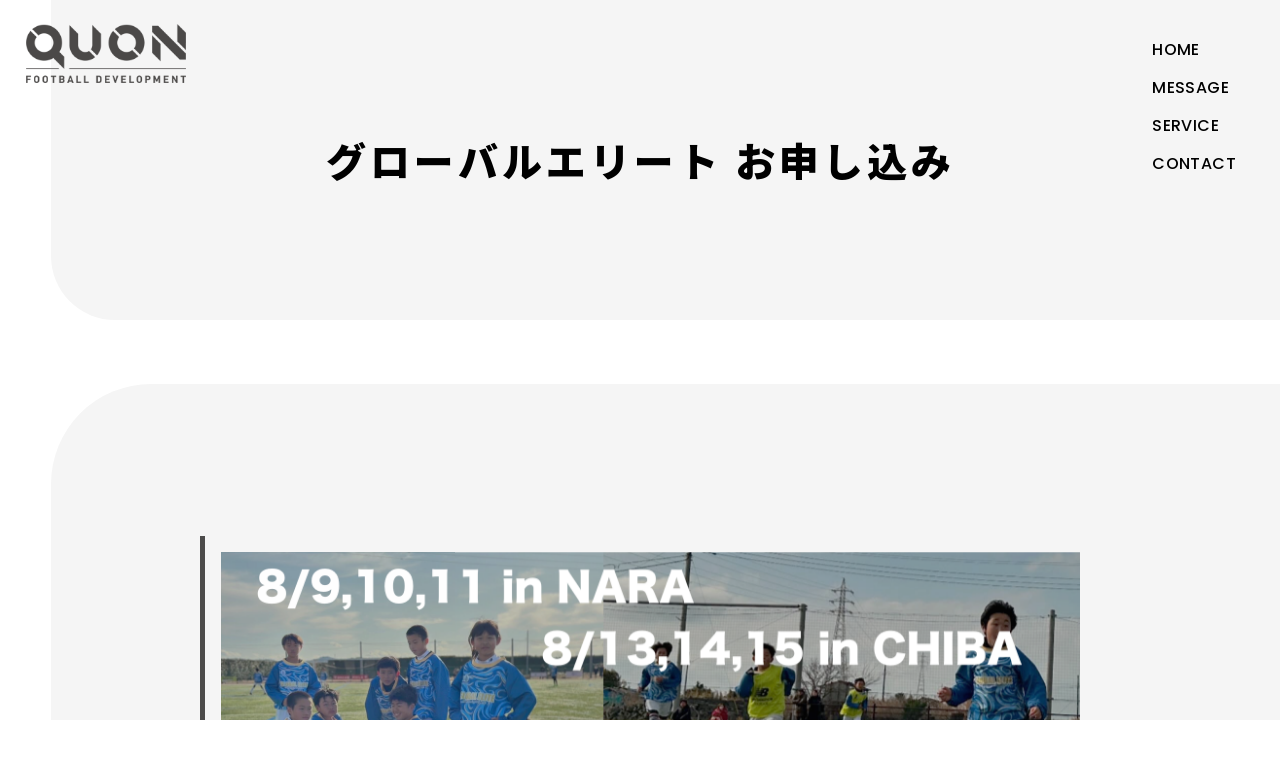

--- FILE ---
content_type: text/html; charset=UTF-8
request_url: https://quon-fd.jp/ge_apply_thanks/
body_size: 7220
content:

<!doctype html>
<html lang="ja" prefix="og: http://ogp.me/ns#" >
<head>
  <meta charset="UTF-8" />
  <meta name="viewport" content="width=device-width, initial-scale=1" />
  <meta name="format-detection" content="telephone=no">

  <link rel="shortcut icon" href="https://quon-fd.jp/wp-content/themes/quon_fd/img/_favicon/favicon.png">
  <link rel="apple-touch-icon" href="https://quon-fd.jp/wp-content/themes/quon_fd/img/_favicon/apple-touch-icon.png">
  <link rel="apple-touch-icon" sizes="72x72" href="https://quon-fd.jp/wp-content/themes/quon_fd/img/_favicon/apple-touch-icon-72x72.png">
  <link rel="apple-touch-icon" sizes="114x114" href="https://quon-fd.jp/wp-content/themes/quon_fd/img/_favicon/apple-touch-icon-114x114.png">

  <title>グローバルエリート お申し込み（完了ページ） - QUON FD</title>

		<!-- All in One SEO 4.1.1.2 -->
		<link rel="canonical" href="https://quon-fd.jp/ge_apply_thanks/" />
		<meta property="og:site_name" content="QUON FD - QUON FDのウェブサイトです。" />
		<meta property="og:type" content="article" />
		<meta property="og:title" content="グローバルエリート お申し込み（完了ページ） - QUON FD" />
		<meta property="og:url" content="https://quon-fd.jp/ge_apply_thanks/" />
		<meta property="fb:app_id" content="1528776044116828" />
		<meta property="fb:admins" content="100007191678759" />
		<meta property="article:published_time" content="2021-05-26T06:30:57Z" />
		<meta property="article:modified_time" content="2021-05-28T00:59:33Z" />
		<meta name="twitter:card" content="summary_large_image" />
		<meta name="twitter:domain" content="quon-fd.jp" />
		<meta name="twitter:title" content="グローバルエリート お申し込み（完了ページ） - QUON FD" />
		<meta name="twitter:image" content="https://quon-fd.jp/wp-content/themes/quon_fd/img/logo_fbogp.jpg" />
		<script type="application/ld+json" class="aioseo-schema">
			{"@context":"https:\/\/schema.org","@graph":[{"@type":"WebSite","@id":"https:\/\/quon-fd.jp\/#website","url":"https:\/\/quon-fd.jp\/","name":"QUON FD","description":"QUON FD\u306e\u30a6\u30a7\u30d6\u30b5\u30a4\u30c8\u3067\u3059\u3002","publisher":{"@id":"https:\/\/quon-fd.jp\/#organization"}},{"@type":"Organization","@id":"https:\/\/quon-fd.jp\/#organization","name":"QUON FD","url":"https:\/\/quon-fd.jp\/"},{"@type":"BreadcrumbList","@id":"https:\/\/quon-fd.jp\/ge_apply_thanks\/#breadcrumblist","itemListElement":[{"@type":"ListItem","@id":"https:\/\/quon-fd.jp\/#listItem","position":"1","item":{"@id":"https:\/\/quon-fd.jp\/#item","name":"\u30db\u30fc\u30e0","description":"\u682a\u5f0f\u4f1a\u793eQUON FOOTBALL DEVELOPMENT\uff08\u30af\u30aa\u30f3 \u30d5\u30c3\u30c8\u30dc\u30fc\u30eb \u30c7\u30d9\u30ed\u30c3\u30d7\u30e1\u30f3\u30c8\uff09\u3002\u30e6\u30fc\u30ed\u30d7\u30e9\u30b9\u9ad8\u7b49\u5b66\u9662\uff08\u30af\u30e9\u30d6\uff1aQUON FD\uff09\u3001\u30b0\u30ed\u30fc\u30d0\u30eb\u30a8\u30ea\u30fc\u30c8\uff08\u30a8\u30ea\u30fc\u30c8\u30c8\u30ec\u30fc\u30cb\u30f3\u30b0\u30ad\u30e3\u30f3\u30d7\uff09\u3001\u30b0\u30ed\u30fc\u30d0\u30eb\u30a8\u30ea\u30fc\u30c8 \u30d7\u30ed\u30d5\u30a9\u30fc\u30de\u30f3\u30b9\u30a2\u30ab\u30c7\u30df\u30fc\uff08GEPA\uff09\u306a\u3069\u3092\u904b\u55b6\u3002\u6d77\u5916\u7559\u5b66\u30fb\u9060\u5f81\u306e\u65a1\u65cb\u30b5\u30dd\u30fc\u30c8\u3084\u3001\u5404\u7a2e\u30a4\u30d9\u30f3\u30c8\u306a\u3069\u3001\u30b5\u30c3\u30ab\u30fc\u9078\u624b\u306e\u5f37\u5316\u30fb\u767a\u5c55\u306b\u643a\u308f\u308b\u696d\u52d9\u3092\u884c\u3046\u3002","url":"https:\/\/quon-fd.jp\/"},"nextItem":"https:\/\/quon-fd.jp\/ge_apply_thanks\/#listItem"},{"@type":"ListItem","@id":"https:\/\/quon-fd.jp\/ge_apply_thanks\/#listItem","position":"2","item":{"@id":"https:\/\/quon-fd.jp\/ge_apply_thanks\/#item","name":"\u30af\u3099\u30ed\u30fc\u30cf\u3099\u30eb\u30a8\u30ea\u30fc\u30c8 \u304a\u7533\u3057\u8fbc\u307f\uff08\u5b8c\u4e86\u30da\u30fc\u30b8\uff09","url":"https:\/\/quon-fd.jp\/ge_apply_thanks\/"},"previousItem":"https:\/\/quon-fd.jp\/#listItem"}]},{"@type":"WebPage","@id":"https:\/\/quon-fd.jp\/ge_apply_thanks\/#webpage","url":"https:\/\/quon-fd.jp\/ge_apply_thanks\/","name":"\u30af\u3099\u30ed\u30fc\u30cf\u3099\u30eb\u30a8\u30ea\u30fc\u30c8 \u304a\u7533\u3057\u8fbc\u307f\uff08\u5b8c\u4e86\u30da\u30fc\u30b8\uff09 - QUON FD","inLanguage":"ja","isPartOf":{"@id":"https:\/\/quon-fd.jp\/#website"},"breadcrumb":{"@id":"https:\/\/quon-fd.jp\/ge_apply_thanks\/#breadcrumblist"},"datePublished":"2021-05-26T06:30:57+09:00","dateModified":"2021-05-28T00:59:33+09:00"}]}
		</script>
		<!-- All in One SEO -->

<link rel="alternate" type="application/rss+xml" title="QUON FD &raquo; フィード" href="https://quon-fd.jp/feed/" />
<link rel="alternate" type="application/rss+xml" title="QUON FD &raquo; コメントフィード" href="https://quon-fd.jp/comments/feed/" />
<link rel="alternate" title="oEmbed (JSON)" type="application/json+oembed" href="https://quon-fd.jp/wp-json/oembed/1.0/embed?url=https%3A%2F%2Fquon-fd.jp%2Fge_apply_thanks%2F" />
<link rel="alternate" title="oEmbed (XML)" type="text/xml+oembed" href="https://quon-fd.jp/wp-json/oembed/1.0/embed?url=https%3A%2F%2Fquon-fd.jp%2Fge_apply_thanks%2F&#038;format=xml" />
<style id='wp-img-auto-sizes-contain-inline-css' type='text/css'>
img:is([sizes=auto i],[sizes^="auto," i]){contain-intrinsic-size:3000px 1500px}
/*# sourceURL=wp-img-auto-sizes-contain-inline-css */
</style>
<style id='wp-emoji-styles-inline-css' type='text/css'>

	img.wp-smiley, img.emoji {
		display: inline !important;
		border: none !important;
		box-shadow: none !important;
		height: 1em !important;
		width: 1em !important;
		margin: 0 0.07em !important;
		vertical-align: -0.1em !important;
		background: none !important;
		padding: 0 !important;
	}
/*# sourceURL=wp-emoji-styles-inline-css */
</style>
<style id='classic-theme-styles-inline-css' type='text/css'>
/*! This file is auto-generated */
.wp-block-button__link{color:#fff;background-color:#32373c;border-radius:9999px;box-shadow:none;text-decoration:none;padding:calc(.667em + 2px) calc(1.333em + 2px);font-size:1.125em}.wp-block-file__button{background:#32373c;color:#fff;text-decoration:none}
/*# sourceURL=/wp-includes/css/classic-themes.min.css */
</style>
<script type="text/javascript" src="https://quon-fd.jp/wp-includes/js/jquery/jquery.min.js?ver=3.7.1" id="jquery-core-js"></script>
<script type="text/javascript" src="https://quon-fd.jp/wp-includes/js/jquery/jquery-migrate.min.js?ver=3.4.1" id="jquery-migrate-js"></script>
<link rel="https://api.w.org/" href="https://quon-fd.jp/wp-json/" /><link rel="alternate" title="JSON" type="application/json" href="https://quon-fd.jp/wp-json/wp/v2/pages/10917" /><link rel="EditURI" type="application/rsd+xml" title="RSD" href="https://quon-fd.jp/xmlrpc.php?rsd" />
<meta name="generator" content="WordPress 6.9" />
<link rel='shortlink' href='https://quon-fd.jp/?p=10917' />

  <link rel="stylesheet" href="https://quon-fd.jp/wp-content/themes/quon_fd/loading.css?05281101">
  <link rel="stylesheet" href="https://quon-fd.jp/wp-content/themes/quon_fd/style.css?05281101">
  <link rel="stylesheet" href="https://quon-fd.jp/wp-content/themes/quon_fd/form.css?05281101">
  <link rel="stylesheet" href="https://quon-fd.jp/wp-content/themes/quon_fd/js.css?02281101">
  <link rel="stylesheet" href="https://quon-fd.jp/wp-content/themes/quon_fd/wordpress.css?05281101">
  <link rel="stylesheet" href="https://quon-fd.jp/wp-content/themes/quon_fd/common.css?05281101">
  <link rel="stylesheet" href="https://quon-fd.jp/wp-content/themes/quon_fd/main.css?05281101">
  <link rel="stylesheet" href="https://quon-fd.jp/wp-content/themes/quon_fd/responsive.css?05281101">
<style id='global-styles-inline-css' type='text/css'>
:root{--wp--preset--aspect-ratio--square: 1;--wp--preset--aspect-ratio--4-3: 4/3;--wp--preset--aspect-ratio--3-4: 3/4;--wp--preset--aspect-ratio--3-2: 3/2;--wp--preset--aspect-ratio--2-3: 2/3;--wp--preset--aspect-ratio--16-9: 16/9;--wp--preset--aspect-ratio--9-16: 9/16;--wp--preset--color--black: #000000;--wp--preset--color--cyan-bluish-gray: #abb8c3;--wp--preset--color--white: #ffffff;--wp--preset--color--pale-pink: #f78da7;--wp--preset--color--vivid-red: #cf2e2e;--wp--preset--color--luminous-vivid-orange: #ff6900;--wp--preset--color--luminous-vivid-amber: #fcb900;--wp--preset--color--light-green-cyan: #7bdcb5;--wp--preset--color--vivid-green-cyan: #00d084;--wp--preset--color--pale-cyan-blue: #8ed1fc;--wp--preset--color--vivid-cyan-blue: #0693e3;--wp--preset--color--vivid-purple: #9b51e0;--wp--preset--gradient--vivid-cyan-blue-to-vivid-purple: linear-gradient(135deg,rgb(6,147,227) 0%,rgb(155,81,224) 100%);--wp--preset--gradient--light-green-cyan-to-vivid-green-cyan: linear-gradient(135deg,rgb(122,220,180) 0%,rgb(0,208,130) 100%);--wp--preset--gradient--luminous-vivid-amber-to-luminous-vivid-orange: linear-gradient(135deg,rgb(252,185,0) 0%,rgb(255,105,0) 100%);--wp--preset--gradient--luminous-vivid-orange-to-vivid-red: linear-gradient(135deg,rgb(255,105,0) 0%,rgb(207,46,46) 100%);--wp--preset--gradient--very-light-gray-to-cyan-bluish-gray: linear-gradient(135deg,rgb(238,238,238) 0%,rgb(169,184,195) 100%);--wp--preset--gradient--cool-to-warm-spectrum: linear-gradient(135deg,rgb(74,234,220) 0%,rgb(151,120,209) 20%,rgb(207,42,186) 40%,rgb(238,44,130) 60%,rgb(251,105,98) 80%,rgb(254,248,76) 100%);--wp--preset--gradient--blush-light-purple: linear-gradient(135deg,rgb(255,206,236) 0%,rgb(152,150,240) 100%);--wp--preset--gradient--blush-bordeaux: linear-gradient(135deg,rgb(254,205,165) 0%,rgb(254,45,45) 50%,rgb(107,0,62) 100%);--wp--preset--gradient--luminous-dusk: linear-gradient(135deg,rgb(255,203,112) 0%,rgb(199,81,192) 50%,rgb(65,88,208) 100%);--wp--preset--gradient--pale-ocean: linear-gradient(135deg,rgb(255,245,203) 0%,rgb(182,227,212) 50%,rgb(51,167,181) 100%);--wp--preset--gradient--electric-grass: linear-gradient(135deg,rgb(202,248,128) 0%,rgb(113,206,126) 100%);--wp--preset--gradient--midnight: linear-gradient(135deg,rgb(2,3,129) 0%,rgb(40,116,252) 100%);--wp--preset--font-size--small: 13px;--wp--preset--font-size--medium: 20px;--wp--preset--font-size--large: 36px;--wp--preset--font-size--x-large: 42px;--wp--preset--spacing--20: 0.44rem;--wp--preset--spacing--30: 0.67rem;--wp--preset--spacing--40: 1rem;--wp--preset--spacing--50: 1.5rem;--wp--preset--spacing--60: 2.25rem;--wp--preset--spacing--70: 3.38rem;--wp--preset--spacing--80: 5.06rem;--wp--preset--shadow--natural: 6px 6px 9px rgba(0, 0, 0, 0.2);--wp--preset--shadow--deep: 12px 12px 50px rgba(0, 0, 0, 0.4);--wp--preset--shadow--sharp: 6px 6px 0px rgba(0, 0, 0, 0.2);--wp--preset--shadow--outlined: 6px 6px 0px -3px rgb(255, 255, 255), 6px 6px rgb(0, 0, 0);--wp--preset--shadow--crisp: 6px 6px 0px rgb(0, 0, 0);}:where(.is-layout-flex){gap: 0.5em;}:where(.is-layout-grid){gap: 0.5em;}body .is-layout-flex{display: flex;}.is-layout-flex{flex-wrap: wrap;align-items: center;}.is-layout-flex > :is(*, div){margin: 0;}body .is-layout-grid{display: grid;}.is-layout-grid > :is(*, div){margin: 0;}:where(.wp-block-columns.is-layout-flex){gap: 2em;}:where(.wp-block-columns.is-layout-grid){gap: 2em;}:where(.wp-block-post-template.is-layout-flex){gap: 1.25em;}:where(.wp-block-post-template.is-layout-grid){gap: 1.25em;}.has-black-color{color: var(--wp--preset--color--black) !important;}.has-cyan-bluish-gray-color{color: var(--wp--preset--color--cyan-bluish-gray) !important;}.has-white-color{color: var(--wp--preset--color--white) !important;}.has-pale-pink-color{color: var(--wp--preset--color--pale-pink) !important;}.has-vivid-red-color{color: var(--wp--preset--color--vivid-red) !important;}.has-luminous-vivid-orange-color{color: var(--wp--preset--color--luminous-vivid-orange) !important;}.has-luminous-vivid-amber-color{color: var(--wp--preset--color--luminous-vivid-amber) !important;}.has-light-green-cyan-color{color: var(--wp--preset--color--light-green-cyan) !important;}.has-vivid-green-cyan-color{color: var(--wp--preset--color--vivid-green-cyan) !important;}.has-pale-cyan-blue-color{color: var(--wp--preset--color--pale-cyan-blue) !important;}.has-vivid-cyan-blue-color{color: var(--wp--preset--color--vivid-cyan-blue) !important;}.has-vivid-purple-color{color: var(--wp--preset--color--vivid-purple) !important;}.has-black-background-color{background-color: var(--wp--preset--color--black) !important;}.has-cyan-bluish-gray-background-color{background-color: var(--wp--preset--color--cyan-bluish-gray) !important;}.has-white-background-color{background-color: var(--wp--preset--color--white) !important;}.has-pale-pink-background-color{background-color: var(--wp--preset--color--pale-pink) !important;}.has-vivid-red-background-color{background-color: var(--wp--preset--color--vivid-red) !important;}.has-luminous-vivid-orange-background-color{background-color: var(--wp--preset--color--luminous-vivid-orange) !important;}.has-luminous-vivid-amber-background-color{background-color: var(--wp--preset--color--luminous-vivid-amber) !important;}.has-light-green-cyan-background-color{background-color: var(--wp--preset--color--light-green-cyan) !important;}.has-vivid-green-cyan-background-color{background-color: var(--wp--preset--color--vivid-green-cyan) !important;}.has-pale-cyan-blue-background-color{background-color: var(--wp--preset--color--pale-cyan-blue) !important;}.has-vivid-cyan-blue-background-color{background-color: var(--wp--preset--color--vivid-cyan-blue) !important;}.has-vivid-purple-background-color{background-color: var(--wp--preset--color--vivid-purple) !important;}.has-black-border-color{border-color: var(--wp--preset--color--black) !important;}.has-cyan-bluish-gray-border-color{border-color: var(--wp--preset--color--cyan-bluish-gray) !important;}.has-white-border-color{border-color: var(--wp--preset--color--white) !important;}.has-pale-pink-border-color{border-color: var(--wp--preset--color--pale-pink) !important;}.has-vivid-red-border-color{border-color: var(--wp--preset--color--vivid-red) !important;}.has-luminous-vivid-orange-border-color{border-color: var(--wp--preset--color--luminous-vivid-orange) !important;}.has-luminous-vivid-amber-border-color{border-color: var(--wp--preset--color--luminous-vivid-amber) !important;}.has-light-green-cyan-border-color{border-color: var(--wp--preset--color--light-green-cyan) !important;}.has-vivid-green-cyan-border-color{border-color: var(--wp--preset--color--vivid-green-cyan) !important;}.has-pale-cyan-blue-border-color{border-color: var(--wp--preset--color--pale-cyan-blue) !important;}.has-vivid-cyan-blue-border-color{border-color: var(--wp--preset--color--vivid-cyan-blue) !important;}.has-vivid-purple-border-color{border-color: var(--wp--preset--color--vivid-purple) !important;}.has-vivid-cyan-blue-to-vivid-purple-gradient-background{background: var(--wp--preset--gradient--vivid-cyan-blue-to-vivid-purple) !important;}.has-light-green-cyan-to-vivid-green-cyan-gradient-background{background: var(--wp--preset--gradient--light-green-cyan-to-vivid-green-cyan) !important;}.has-luminous-vivid-amber-to-luminous-vivid-orange-gradient-background{background: var(--wp--preset--gradient--luminous-vivid-amber-to-luminous-vivid-orange) !important;}.has-luminous-vivid-orange-to-vivid-red-gradient-background{background: var(--wp--preset--gradient--luminous-vivid-orange-to-vivid-red) !important;}.has-very-light-gray-to-cyan-bluish-gray-gradient-background{background: var(--wp--preset--gradient--very-light-gray-to-cyan-bluish-gray) !important;}.has-cool-to-warm-spectrum-gradient-background{background: var(--wp--preset--gradient--cool-to-warm-spectrum) !important;}.has-blush-light-purple-gradient-background{background: var(--wp--preset--gradient--blush-light-purple) !important;}.has-blush-bordeaux-gradient-background{background: var(--wp--preset--gradient--blush-bordeaux) !important;}.has-luminous-dusk-gradient-background{background: var(--wp--preset--gradient--luminous-dusk) !important;}.has-pale-ocean-gradient-background{background: var(--wp--preset--gradient--pale-ocean) !important;}.has-electric-grass-gradient-background{background: var(--wp--preset--gradient--electric-grass) !important;}.has-midnight-gradient-background{background: var(--wp--preset--gradient--midnight) !important;}.has-small-font-size{font-size: var(--wp--preset--font-size--small) !important;}.has-medium-font-size{font-size: var(--wp--preset--font-size--medium) !important;}.has-large-font-size{font-size: var(--wp--preset--font-size--large) !important;}.has-x-large-font-size{font-size: var(--wp--preset--font-size--x-large) !important;}
/*# sourceURL=global-styles-inline-css */
</style>
<link rel='stylesheet' id='mw-wp-form-css' href='https://quon-fd.jp/wp-content/plugins/mw-wp-form/css/style.css?ver=6.9' type='text/css' media='all' />
</head>
<body id="body">





<div id="effect-area">
  <div id="loading-area">
          <div id="loading-overlay--page"></div>
      </div>
</div>






  <div id="page" class="page--ge_apply_thanks">






<header id="header">
  <div id="header--sp" class="hide-lg">
    <div id="sp-fixed-area">
      <a id="sp-logo" href="https://quon-fd.jp/" rel="home">
        <img src="https://quon-fd.jp/wp-content/themes/quon_fd/img/logo-2.png" alt="QUON FOOTBALL DEVELOPMENT">
      </a>
      <div id="sp-btn--toggle" class="sp-btn">
        <div class="sp-btn--icn">
          <span id="sp-btn--icn--line1"></span>
          <span id="sp-btn--icn--line2"></span>
          <span id="sp-btn--icn--line3"></span>
        </div>
        <div class="sp-btn--txt"></div>
      </div>
    </div>

    <div id="sp-nav-area">
      <ul id="sp-nav" class="font--eng clearfix">
          <li><a href="https://quon-fd.jp/" rel="home">HOME</a></li>
  <li><a href="https://quon-fd.jp/#message-area">MESSAGE</a></li>
  <!-- <li><a href="https://quon-fd.jp/#news-area">NEWS</a></li> -->
  <li><a href="https://quon-fd.jp/#service-area">SERVICE</a></li>
  <li><a href="https://quon-fd.jp/#contact-area">CONTACT</a></li>
      </ul>
    </div>
  </div>





  <div id="header--pc" class="show-lg">
    <div class="ctt-width-full">
      <a id="header-logo" class="img--hover--opacity" href="https://quon-fd.jp/" rel="home">
        <img src="https://quon-fd.jp/wp-content/themes/quon_fd/img/logo-2.png" alt="QUON FOOTBALL DEVELOPMENT">
      </a>

      <ul id="header-nav" class="font--eng clearfix">
          <li><a href="https://quon-fd.jp/" rel="home">HOME</a></li>
  <li><a href="https://quon-fd.jp/#message-area">MESSAGE</a></li>
  <!-- <li><a href="https://quon-fd.jp/#news-area">NEWS</a></li> -->
  <li><a href="https://quon-fd.jp/#service-area">SERVICE</a></li>
  <li><a href="https://quon-fd.jp/#contact-area">CONTACT</a></li>
      </ul>
    </div>
  </div>
</header>





<main id="main">
      <div id="pttl-wrap">
      <div class="ctt-width">
                  <h1 id="pttl" class="font--jpn">グローバルエリート お申し込み（完了ページ）</h1>
              </div>
    </div>
  




  
<section class="section contact-section bg--gray--right">
  <div class="ctt-width-s z3 scrlAnimation fadeInUp delay-0s duration-30s">
    <h3 class="hd-h3 m-top">お申し込みフォーム</h3>
    <div class="apply-area thanks">
		<script type="text/javascript">
		window.location = "https://quon-fd.jp/ge_apply/";
		</script>
		<div id="mw_wp_form_mw-wp-form-10920" class="mw_wp_form mw_wp_form_direct_access_error">
				このページには直接アクセスできません。<br />
			<!-- end .mw_wp_form --></div>
    </div>
  </div>
</section>

<script type="text/javascript">
  function autoLink() {
    location.href="/ge_apply/";
  }
  setTimeout("autoLink()",5000);
</script>


  </main>





<footer id="footer">
  <div id="copyright-wrap">
    <div id="uneune-circle--footer"></div>



    <section class="section company-section">
      <div class="ctt-width z3">
        <div id="footer-area" class="clearfix">
          <a id="footer-logo" class="scrlAnimation fadeInLeft delay-0s duration-30s" href="https://quon-fd.jp/" rel="home">
            <img src="https://quon-fd.jp/wp-content/themes/quon_fd/img/logo-2.png" alt="QUON FOOTBALL DEVELOPMENT">
          </a>


          <table id="company-table" class="table js-table scrlAnimation fadeInRight delay-2s duration-30s">
            <tr>
              <th>社名</th>
              <td>株式会社QUON FOOTBALL DEVELOPMENT</td>
            </tr>
            <tr>
              <th>代表取締役社長</th>
              <td>柿田哲裕</td>
            </tr>
            <tr>
              <th>設立</th>
              <td>2021年5月11日</td>
            </tr>
            <tr>
              <th>事業内容</th>
              <td>
                <ul class="ul m-top m-bottom">
                  <li>アカデミー・スクール運営</li>
                  <li>各種イベント企画・制作</li>
                  <li>クラブ・選手 コンサルティング</li>
                  <li>選手マネジメント</li>
                  <li>用品小売業</li>
                  <li>大会運営</li>
                  <li>留学・遠征の斡旋・企画</li>
                </ul>
              </td>
            </tr>
            <tr>
              <th>本社所在地</th>
              <td>〒107-0062 <br class="xs">東京都港区南青山3-15-9 <br class="xs">MINOWA表参道3F</td>
            </tr>
            <tr>
              <th>お問合せ</th>
              <td>
                <ul class="ul m-top m-bottom">
                  <li>TEL:03-6384-5870</li>
                  <li>E-MAIL:info@quon-fd.jp</li>
                </ul>
              </td>
            </tr>
          </table>
        </div>
      </div>
    </section>



    <div class="ctt-width">
      <p id="copyright" class="font--eng"><span class="hide-xs-inline">Copyright </span>&copy; 2026 QUON FOOTBALL DEVELOPMENT<span class="hide-xs-inline"> All Rights Reserved</span>.</p>
    </div>
  </div>



  <div class="scrlFadeIn scrlFadeIn--pagetop-wrap">
    <a id="pagetop" href="#page"><img src="https://quon-fd.jp/wp-content/themes/quon_fd/img/pagetop.png" alt="ページの先頭へ"></a>
  </div>
</footer>
</div><!-- #page -->





<noscript>
  <div class="noscript">ブラウザの設定で、JavaScriptを有効にしてください。</div>
</noscript>

<script type="speculationrules">
{"prefetch":[{"source":"document","where":{"and":[{"href_matches":"/*"},{"not":{"href_matches":["/wp-*.php","/wp-admin/*","/wp-content/uploads/*","/wp-content/*","/wp-content/plugins/*","/wp-content/themes/quon_fd/*","/*\\?(.+)"]}},{"not":{"selector_matches":"a[rel~=\"nofollow\"]"}},{"not":{"selector_matches":".no-prefetch, .no-prefetch a"}}]},"eagerness":"conservative"}]}
</script>
<script type="text/javascript" src="https://quon-fd.jp/wp-content/plugins/mw-wp-form/js/form.js?ver=6.9" id="mw-wp-form-js"></script>
<script id="wp-emoji-settings" type="application/json">
{"baseUrl":"https://s.w.org/images/core/emoji/17.0.2/72x72/","ext":".png","svgUrl":"https://s.w.org/images/core/emoji/17.0.2/svg/","svgExt":".svg","source":{"concatemoji":"https://quon-fd.jp/wp-includes/js/wp-emoji-release.min.js?ver=6.9"}}
</script>
<script type="module">
/* <![CDATA[ */
/*! This file is auto-generated */
const a=JSON.parse(document.getElementById("wp-emoji-settings").textContent),o=(window._wpemojiSettings=a,"wpEmojiSettingsSupports"),s=["flag","emoji"];function i(e){try{var t={supportTests:e,timestamp:(new Date).valueOf()};sessionStorage.setItem(o,JSON.stringify(t))}catch(e){}}function c(e,t,n){e.clearRect(0,0,e.canvas.width,e.canvas.height),e.fillText(t,0,0);t=new Uint32Array(e.getImageData(0,0,e.canvas.width,e.canvas.height).data);e.clearRect(0,0,e.canvas.width,e.canvas.height),e.fillText(n,0,0);const a=new Uint32Array(e.getImageData(0,0,e.canvas.width,e.canvas.height).data);return t.every((e,t)=>e===a[t])}function p(e,t){e.clearRect(0,0,e.canvas.width,e.canvas.height),e.fillText(t,0,0);var n=e.getImageData(16,16,1,1);for(let e=0;e<n.data.length;e++)if(0!==n.data[e])return!1;return!0}function u(e,t,n,a){switch(t){case"flag":return n(e,"\ud83c\udff3\ufe0f\u200d\u26a7\ufe0f","\ud83c\udff3\ufe0f\u200b\u26a7\ufe0f")?!1:!n(e,"\ud83c\udde8\ud83c\uddf6","\ud83c\udde8\u200b\ud83c\uddf6")&&!n(e,"\ud83c\udff4\udb40\udc67\udb40\udc62\udb40\udc65\udb40\udc6e\udb40\udc67\udb40\udc7f","\ud83c\udff4\u200b\udb40\udc67\u200b\udb40\udc62\u200b\udb40\udc65\u200b\udb40\udc6e\u200b\udb40\udc67\u200b\udb40\udc7f");case"emoji":return!a(e,"\ud83e\u1fac8")}return!1}function f(e,t,n,a){let r;const o=(r="undefined"!=typeof WorkerGlobalScope&&self instanceof WorkerGlobalScope?new OffscreenCanvas(300,150):document.createElement("canvas")).getContext("2d",{willReadFrequently:!0}),s=(o.textBaseline="top",o.font="600 32px Arial",{});return e.forEach(e=>{s[e]=t(o,e,n,a)}),s}function r(e){var t=document.createElement("script");t.src=e,t.defer=!0,document.head.appendChild(t)}a.supports={everything:!0,everythingExceptFlag:!0},new Promise(t=>{let n=function(){try{var e=JSON.parse(sessionStorage.getItem(o));if("object"==typeof e&&"number"==typeof e.timestamp&&(new Date).valueOf()<e.timestamp+604800&&"object"==typeof e.supportTests)return e.supportTests}catch(e){}return null}();if(!n){if("undefined"!=typeof Worker&&"undefined"!=typeof OffscreenCanvas&&"undefined"!=typeof URL&&URL.createObjectURL&&"undefined"!=typeof Blob)try{var e="postMessage("+f.toString()+"("+[JSON.stringify(s),u.toString(),c.toString(),p.toString()].join(",")+"));",a=new Blob([e],{type:"text/javascript"});const r=new Worker(URL.createObjectURL(a),{name:"wpTestEmojiSupports"});return void(r.onmessage=e=>{i(n=e.data),r.terminate(),t(n)})}catch(e){}i(n=f(s,u,c,p))}t(n)}).then(e=>{for(const n in e)a.supports[n]=e[n],a.supports.everything=a.supports.everything&&a.supports[n],"flag"!==n&&(a.supports.everythingExceptFlag=a.supports.everythingExceptFlag&&a.supports[n]);var t;a.supports.everythingExceptFlag=a.supports.everythingExceptFlag&&!a.supports.flag,a.supports.everything||((t=a.source||{}).concatemoji?r(t.concatemoji):t.wpemoji&&t.twemoji&&(r(t.twemoji),r(t.wpemoji)))});
//# sourceURL=https://quon-fd.jp/wp-includes/js/wp-emoji-loader.min.js
/* ]]> */
</script>

<script src="https://quon-fd.jp/wp-content/themes/quon_fd/js/lib.js?05281101"></script>
<script src="https://quon-fd.jp/wp-content/themes/quon_fd/js/script.js?05281101"></script>

</body>
</html>


--- FILE ---
content_type: text/html; charset=UTF-8
request_url: https://quon-fd.jp/ge_apply/
body_size: 15615
content:

<!doctype html>
<html lang="ja" prefix="og: http://ogp.me/ns#" >
<head>
  <meta charset="UTF-8" />
  <meta name="viewport" content="width=device-width, initial-scale=1" />
  <meta name="format-detection" content="telephone=no">

  <link rel="shortcut icon" href="https://quon-fd.jp/wp-content/themes/quon_fd/img/_favicon/favicon.png">
  <link rel="apple-touch-icon" href="https://quon-fd.jp/wp-content/themes/quon_fd/img/_favicon/apple-touch-icon.png">
  <link rel="apple-touch-icon" sizes="72x72" href="https://quon-fd.jp/wp-content/themes/quon_fd/img/_favicon/apple-touch-icon-72x72.png">
  <link rel="apple-touch-icon" sizes="114x114" href="https://quon-fd.jp/wp-content/themes/quon_fd/img/_favicon/apple-touch-icon-114x114.png">

  <title>グローバルエリート お申し込み - QUON FD</title>

		<!-- All in One SEO 4.1.1.2 -->
		<meta name="description" content="GLOBAL ELITE(グローバルエリート)とは ※千葉会場FPコースは只今キャンセル待ちでのご案内となりま […]"/>
		<link rel="canonical" href="https://quon-fd.jp/ge_apply/" />
		<meta property="og:site_name" content="QUON FD - QUON FDのウェブサイトです。" />
		<meta property="og:type" content="article" />
		<meta property="og:title" content="グローバルエリート お申し込み - QUON FD" />
		<meta property="og:description" content="GLOBAL ELITE(グローバルエリート)とは ※千葉会場FPコースは只今キャンセル待ちでのご案内となりま […]" />
		<meta property="og:url" content="https://quon-fd.jp/ge_apply/" />
		<meta property="fb:app_id" content="1528776044116828" />
		<meta property="fb:admins" content="100007191678759" />
		<meta property="og:image" content="https://quon-fd.jp/wp-content/uploads/2024/06/6beef1ffda2c1f809c2a83a613a179c9.png" />
		<meta property="og:image:secure_url" content="https://quon-fd.jp/wp-content/uploads/2024/06/6beef1ffda2c1f809c2a83a613a179c9.png" />
		<meta property="og:image:width" content="1746" />
		<meta property="og:image:height" content="1256" />
		<meta property="article:published_time" content="2021-05-26T06:30:57Z" />
		<meta property="article:modified_time" content="2025-07-29T23:23:07Z" />
		<meta name="twitter:card" content="summary_large_image" />
		<meta name="twitter:domain" content="quon-fd.jp" />
		<meta name="twitter:title" content="グローバルエリート お申し込み - QUON FD" />
		<meta name="twitter:description" content="GLOBAL ELITE(グローバルエリート)とは ※千葉会場FPコースは只今キャンセル待ちでのご案内となりま […]" />
		<meta name="twitter:image" content="https://quon-fd.jp/wp-content/themes/quon_fd/img/logo_fbogp.jpg" />
		<script type="application/ld+json" class="aioseo-schema">
			{"@context":"https:\/\/schema.org","@graph":[{"@type":"WebSite","@id":"https:\/\/quon-fd.jp\/#website","url":"https:\/\/quon-fd.jp\/","name":"QUON FD","description":"QUON FD\u306e\u30a6\u30a7\u30d6\u30b5\u30a4\u30c8\u3067\u3059\u3002","publisher":{"@id":"https:\/\/quon-fd.jp\/#organization"}},{"@type":"Organization","@id":"https:\/\/quon-fd.jp\/#organization","name":"QUON FD","url":"https:\/\/quon-fd.jp\/"},{"@type":"BreadcrumbList","@id":"https:\/\/quon-fd.jp\/ge_apply\/#breadcrumblist","itemListElement":[{"@type":"ListItem","@id":"https:\/\/quon-fd.jp\/#listItem","position":"1","item":{"@id":"https:\/\/quon-fd.jp\/#item","name":"\u30db\u30fc\u30e0","description":"\u682a\u5f0f\u4f1a\u793eQUON FOOTBALL DEVELOPMENT\uff08\u30af\u30aa\u30f3 \u30d5\u30c3\u30c8\u30dc\u30fc\u30eb \u30c7\u30d9\u30ed\u30c3\u30d7\u30e1\u30f3\u30c8\uff09\u3002\u30e6\u30fc\u30ed\u30d7\u30e9\u30b9\u9ad8\u7b49\u5b66\u9662\uff08\u30af\u30e9\u30d6\uff1aQUON FD\uff09\u3001\u30b0\u30ed\u30fc\u30d0\u30eb\u30a8\u30ea\u30fc\u30c8\uff08\u30a8\u30ea\u30fc\u30c8\u30c8\u30ec\u30fc\u30cb\u30f3\u30b0\u30ad\u30e3\u30f3\u30d7\uff09\u3001\u30b0\u30ed\u30fc\u30d0\u30eb\u30a8\u30ea\u30fc\u30c8 \u30d7\u30ed\u30d5\u30a9\u30fc\u30de\u30f3\u30b9\u30a2\u30ab\u30c7\u30df\u30fc\uff08GEPA\uff09\u306a\u3069\u3092\u904b\u55b6\u3002\u6d77\u5916\u7559\u5b66\u30fb\u9060\u5f81\u306e\u65a1\u65cb\u30b5\u30dd\u30fc\u30c8\u3084\u3001\u5404\u7a2e\u30a4\u30d9\u30f3\u30c8\u306a\u3069\u3001\u30b5\u30c3\u30ab\u30fc\u9078\u624b\u306e\u5f37\u5316\u30fb\u767a\u5c55\u306b\u643a\u308f\u308b\u696d\u52d9\u3092\u884c\u3046\u3002","url":"https:\/\/quon-fd.jp\/"},"nextItem":"https:\/\/quon-fd.jp\/ge_apply\/#listItem"},{"@type":"ListItem","@id":"https:\/\/quon-fd.jp\/ge_apply\/#listItem","position":"2","item":{"@id":"https:\/\/quon-fd.jp\/ge_apply\/#item","name":"\u30b0\u30ed\u30fc\u30d0\u30eb\u30a8\u30ea\u30fc\u30c8 \u304a\u7533\u3057\u8fbc\u307f","description":"GLOBAL ELITE(\u30b0\u30ed\u30fc\u30d0\u30eb\u30a8\u30ea\u30fc\u30c8)\u3068\u306f \u203b\u5343\u8449\u4f1a\u5834FP\u30b3\u30fc\u30b9\u306f\u53ea\u4eca\u30ad\u30e3\u30f3\u30bb\u30eb\u5f85\u3061\u3067\u306e\u3054\u6848\u5185\u3068\u306a\u308a\u307e [\u2026]","url":"https:\/\/quon-fd.jp\/ge_apply\/"},"previousItem":"https:\/\/quon-fd.jp\/#listItem"}]},{"@type":"WebPage","@id":"https:\/\/quon-fd.jp\/ge_apply\/#webpage","url":"https:\/\/quon-fd.jp\/ge_apply\/","name":"\u30b0\u30ed\u30fc\u30d0\u30eb\u30a8\u30ea\u30fc\u30c8 \u304a\u7533\u3057\u8fbc\u307f - QUON FD","description":"GLOBAL ELITE(\u30b0\u30ed\u30fc\u30d0\u30eb\u30a8\u30ea\u30fc\u30c8)\u3068\u306f \u203b\u5343\u8449\u4f1a\u5834FP\u30b3\u30fc\u30b9\u306f\u53ea\u4eca\u30ad\u30e3\u30f3\u30bb\u30eb\u5f85\u3061\u3067\u306e\u3054\u6848\u5185\u3068\u306a\u308a\u307e [\u2026]","inLanguage":"ja","isPartOf":{"@id":"https:\/\/quon-fd.jp\/#website"},"breadcrumb":{"@id":"https:\/\/quon-fd.jp\/ge_apply\/#breadcrumblist"},"image":{"@type":"ImageObject","@id":"https:\/\/quon-fd.jp\/#mainImage","url":"https:\/\/quon-fd.jp\/wp-content\/uploads\/2024\/06\/6beef1ffda2c1f809c2a83a613a179c9.png","width":"1746","height":"1256"},"primaryImageOfPage":{"@id":"https:\/\/quon-fd.jp\/ge_apply\/#mainImage"},"datePublished":"2021-05-26T06:30:57+09:00","dateModified":"2025-07-29T23:23:07+09:00"}]}
		</script>
		<!-- All in One SEO -->

<link rel="alternate" type="application/rss+xml" title="QUON FD &raquo; フィード" href="https://quon-fd.jp/feed/" />
<link rel="alternate" type="application/rss+xml" title="QUON FD &raquo; コメントフィード" href="https://quon-fd.jp/comments/feed/" />
<link rel="alternate" title="oEmbed (JSON)" type="application/json+oembed" href="https://quon-fd.jp/wp-json/oembed/1.0/embed?url=https%3A%2F%2Fquon-fd.jp%2Fge_apply%2F" />
<link rel="alternate" title="oEmbed (XML)" type="text/xml+oembed" href="https://quon-fd.jp/wp-json/oembed/1.0/embed?url=https%3A%2F%2Fquon-fd.jp%2Fge_apply%2F&#038;format=xml" />
<style id='wp-img-auto-sizes-contain-inline-css' type='text/css'>
img:is([sizes=auto i],[sizes^="auto," i]){contain-intrinsic-size:3000px 1500px}
/*# sourceURL=wp-img-auto-sizes-contain-inline-css */
</style>
<style id='wp-emoji-styles-inline-css' type='text/css'>

	img.wp-smiley, img.emoji {
		display: inline !important;
		border: none !important;
		box-shadow: none !important;
		height: 1em !important;
		width: 1em !important;
		margin: 0 0.07em !important;
		vertical-align: -0.1em !important;
		background: none !important;
		padding: 0 !important;
	}
/*# sourceURL=wp-emoji-styles-inline-css */
</style>
<style id='classic-theme-styles-inline-css' type='text/css'>
/*! This file is auto-generated */
.wp-block-button__link{color:#fff;background-color:#32373c;border-radius:9999px;box-shadow:none;text-decoration:none;padding:calc(.667em + 2px) calc(1.333em + 2px);font-size:1.125em}.wp-block-file__button{background:#32373c;color:#fff;text-decoration:none}
/*# sourceURL=/wp-includes/css/classic-themes.min.css */
</style>
<script type="text/javascript" src="https://quon-fd.jp/wp-includes/js/jquery/jquery.min.js?ver=3.7.1" id="jquery-core-js"></script>
<script type="text/javascript" src="https://quon-fd.jp/wp-includes/js/jquery/jquery-migrate.min.js?ver=3.4.1" id="jquery-migrate-js"></script>
<link rel="https://api.w.org/" href="https://quon-fd.jp/wp-json/" /><link rel="alternate" title="JSON" type="application/json" href="https://quon-fd.jp/wp-json/wp/v2/pages/10915" /><link rel="EditURI" type="application/rsd+xml" title="RSD" href="https://quon-fd.jp/xmlrpc.php?rsd" />
<meta name="generator" content="WordPress 6.9" />
<link rel='shortlink' href='https://quon-fd.jp/?p=10915' />

  <link rel="stylesheet" href="https://quon-fd.jp/wp-content/themes/quon_fd/loading.css?05281101">
  <link rel="stylesheet" href="https://quon-fd.jp/wp-content/themes/quon_fd/style.css?05281101">
  <link rel="stylesheet" href="https://quon-fd.jp/wp-content/themes/quon_fd/form.css?05281101">
  <link rel="stylesheet" href="https://quon-fd.jp/wp-content/themes/quon_fd/js.css?02281101">
  <link rel="stylesheet" href="https://quon-fd.jp/wp-content/themes/quon_fd/wordpress.css?05281101">
  <link rel="stylesheet" href="https://quon-fd.jp/wp-content/themes/quon_fd/common.css?05281101">
  <link rel="stylesheet" href="https://quon-fd.jp/wp-content/themes/quon_fd/main.css?05281101">
  <link rel="stylesheet" href="https://quon-fd.jp/wp-content/themes/quon_fd/responsive.css?05281101">
<style id='global-styles-inline-css' type='text/css'>
:root{--wp--preset--aspect-ratio--square: 1;--wp--preset--aspect-ratio--4-3: 4/3;--wp--preset--aspect-ratio--3-4: 3/4;--wp--preset--aspect-ratio--3-2: 3/2;--wp--preset--aspect-ratio--2-3: 2/3;--wp--preset--aspect-ratio--16-9: 16/9;--wp--preset--aspect-ratio--9-16: 9/16;--wp--preset--color--black: #000000;--wp--preset--color--cyan-bluish-gray: #abb8c3;--wp--preset--color--white: #ffffff;--wp--preset--color--pale-pink: #f78da7;--wp--preset--color--vivid-red: #cf2e2e;--wp--preset--color--luminous-vivid-orange: #ff6900;--wp--preset--color--luminous-vivid-amber: #fcb900;--wp--preset--color--light-green-cyan: #7bdcb5;--wp--preset--color--vivid-green-cyan: #00d084;--wp--preset--color--pale-cyan-blue: #8ed1fc;--wp--preset--color--vivid-cyan-blue: #0693e3;--wp--preset--color--vivid-purple: #9b51e0;--wp--preset--gradient--vivid-cyan-blue-to-vivid-purple: linear-gradient(135deg,rgb(6,147,227) 0%,rgb(155,81,224) 100%);--wp--preset--gradient--light-green-cyan-to-vivid-green-cyan: linear-gradient(135deg,rgb(122,220,180) 0%,rgb(0,208,130) 100%);--wp--preset--gradient--luminous-vivid-amber-to-luminous-vivid-orange: linear-gradient(135deg,rgb(252,185,0) 0%,rgb(255,105,0) 100%);--wp--preset--gradient--luminous-vivid-orange-to-vivid-red: linear-gradient(135deg,rgb(255,105,0) 0%,rgb(207,46,46) 100%);--wp--preset--gradient--very-light-gray-to-cyan-bluish-gray: linear-gradient(135deg,rgb(238,238,238) 0%,rgb(169,184,195) 100%);--wp--preset--gradient--cool-to-warm-spectrum: linear-gradient(135deg,rgb(74,234,220) 0%,rgb(151,120,209) 20%,rgb(207,42,186) 40%,rgb(238,44,130) 60%,rgb(251,105,98) 80%,rgb(254,248,76) 100%);--wp--preset--gradient--blush-light-purple: linear-gradient(135deg,rgb(255,206,236) 0%,rgb(152,150,240) 100%);--wp--preset--gradient--blush-bordeaux: linear-gradient(135deg,rgb(254,205,165) 0%,rgb(254,45,45) 50%,rgb(107,0,62) 100%);--wp--preset--gradient--luminous-dusk: linear-gradient(135deg,rgb(255,203,112) 0%,rgb(199,81,192) 50%,rgb(65,88,208) 100%);--wp--preset--gradient--pale-ocean: linear-gradient(135deg,rgb(255,245,203) 0%,rgb(182,227,212) 50%,rgb(51,167,181) 100%);--wp--preset--gradient--electric-grass: linear-gradient(135deg,rgb(202,248,128) 0%,rgb(113,206,126) 100%);--wp--preset--gradient--midnight: linear-gradient(135deg,rgb(2,3,129) 0%,rgb(40,116,252) 100%);--wp--preset--font-size--small: 13px;--wp--preset--font-size--medium: 20px;--wp--preset--font-size--large: 36px;--wp--preset--font-size--x-large: 42px;--wp--preset--spacing--20: 0.44rem;--wp--preset--spacing--30: 0.67rem;--wp--preset--spacing--40: 1rem;--wp--preset--spacing--50: 1.5rem;--wp--preset--spacing--60: 2.25rem;--wp--preset--spacing--70: 3.38rem;--wp--preset--spacing--80: 5.06rem;--wp--preset--shadow--natural: 6px 6px 9px rgba(0, 0, 0, 0.2);--wp--preset--shadow--deep: 12px 12px 50px rgba(0, 0, 0, 0.4);--wp--preset--shadow--sharp: 6px 6px 0px rgba(0, 0, 0, 0.2);--wp--preset--shadow--outlined: 6px 6px 0px -3px rgb(255, 255, 255), 6px 6px rgb(0, 0, 0);--wp--preset--shadow--crisp: 6px 6px 0px rgb(0, 0, 0);}:where(.is-layout-flex){gap: 0.5em;}:where(.is-layout-grid){gap: 0.5em;}body .is-layout-flex{display: flex;}.is-layout-flex{flex-wrap: wrap;align-items: center;}.is-layout-flex > :is(*, div){margin: 0;}body .is-layout-grid{display: grid;}.is-layout-grid > :is(*, div){margin: 0;}:where(.wp-block-columns.is-layout-flex){gap: 2em;}:where(.wp-block-columns.is-layout-grid){gap: 2em;}:where(.wp-block-post-template.is-layout-flex){gap: 1.25em;}:where(.wp-block-post-template.is-layout-grid){gap: 1.25em;}.has-black-color{color: var(--wp--preset--color--black) !important;}.has-cyan-bluish-gray-color{color: var(--wp--preset--color--cyan-bluish-gray) !important;}.has-white-color{color: var(--wp--preset--color--white) !important;}.has-pale-pink-color{color: var(--wp--preset--color--pale-pink) !important;}.has-vivid-red-color{color: var(--wp--preset--color--vivid-red) !important;}.has-luminous-vivid-orange-color{color: var(--wp--preset--color--luminous-vivid-orange) !important;}.has-luminous-vivid-amber-color{color: var(--wp--preset--color--luminous-vivid-amber) !important;}.has-light-green-cyan-color{color: var(--wp--preset--color--light-green-cyan) !important;}.has-vivid-green-cyan-color{color: var(--wp--preset--color--vivid-green-cyan) !important;}.has-pale-cyan-blue-color{color: var(--wp--preset--color--pale-cyan-blue) !important;}.has-vivid-cyan-blue-color{color: var(--wp--preset--color--vivid-cyan-blue) !important;}.has-vivid-purple-color{color: var(--wp--preset--color--vivid-purple) !important;}.has-black-background-color{background-color: var(--wp--preset--color--black) !important;}.has-cyan-bluish-gray-background-color{background-color: var(--wp--preset--color--cyan-bluish-gray) !important;}.has-white-background-color{background-color: var(--wp--preset--color--white) !important;}.has-pale-pink-background-color{background-color: var(--wp--preset--color--pale-pink) !important;}.has-vivid-red-background-color{background-color: var(--wp--preset--color--vivid-red) !important;}.has-luminous-vivid-orange-background-color{background-color: var(--wp--preset--color--luminous-vivid-orange) !important;}.has-luminous-vivid-amber-background-color{background-color: var(--wp--preset--color--luminous-vivid-amber) !important;}.has-light-green-cyan-background-color{background-color: var(--wp--preset--color--light-green-cyan) !important;}.has-vivid-green-cyan-background-color{background-color: var(--wp--preset--color--vivid-green-cyan) !important;}.has-pale-cyan-blue-background-color{background-color: var(--wp--preset--color--pale-cyan-blue) !important;}.has-vivid-cyan-blue-background-color{background-color: var(--wp--preset--color--vivid-cyan-blue) !important;}.has-vivid-purple-background-color{background-color: var(--wp--preset--color--vivid-purple) !important;}.has-black-border-color{border-color: var(--wp--preset--color--black) !important;}.has-cyan-bluish-gray-border-color{border-color: var(--wp--preset--color--cyan-bluish-gray) !important;}.has-white-border-color{border-color: var(--wp--preset--color--white) !important;}.has-pale-pink-border-color{border-color: var(--wp--preset--color--pale-pink) !important;}.has-vivid-red-border-color{border-color: var(--wp--preset--color--vivid-red) !important;}.has-luminous-vivid-orange-border-color{border-color: var(--wp--preset--color--luminous-vivid-orange) !important;}.has-luminous-vivid-amber-border-color{border-color: var(--wp--preset--color--luminous-vivid-amber) !important;}.has-light-green-cyan-border-color{border-color: var(--wp--preset--color--light-green-cyan) !important;}.has-vivid-green-cyan-border-color{border-color: var(--wp--preset--color--vivid-green-cyan) !important;}.has-pale-cyan-blue-border-color{border-color: var(--wp--preset--color--pale-cyan-blue) !important;}.has-vivid-cyan-blue-border-color{border-color: var(--wp--preset--color--vivid-cyan-blue) !important;}.has-vivid-purple-border-color{border-color: var(--wp--preset--color--vivid-purple) !important;}.has-vivid-cyan-blue-to-vivid-purple-gradient-background{background: var(--wp--preset--gradient--vivid-cyan-blue-to-vivid-purple) !important;}.has-light-green-cyan-to-vivid-green-cyan-gradient-background{background: var(--wp--preset--gradient--light-green-cyan-to-vivid-green-cyan) !important;}.has-luminous-vivid-amber-to-luminous-vivid-orange-gradient-background{background: var(--wp--preset--gradient--luminous-vivid-amber-to-luminous-vivid-orange) !important;}.has-luminous-vivid-orange-to-vivid-red-gradient-background{background: var(--wp--preset--gradient--luminous-vivid-orange-to-vivid-red) !important;}.has-very-light-gray-to-cyan-bluish-gray-gradient-background{background: var(--wp--preset--gradient--very-light-gray-to-cyan-bluish-gray) !important;}.has-cool-to-warm-spectrum-gradient-background{background: var(--wp--preset--gradient--cool-to-warm-spectrum) !important;}.has-blush-light-purple-gradient-background{background: var(--wp--preset--gradient--blush-light-purple) !important;}.has-blush-bordeaux-gradient-background{background: var(--wp--preset--gradient--blush-bordeaux) !important;}.has-luminous-dusk-gradient-background{background: var(--wp--preset--gradient--luminous-dusk) !important;}.has-pale-ocean-gradient-background{background: var(--wp--preset--gradient--pale-ocean) !important;}.has-electric-grass-gradient-background{background: var(--wp--preset--gradient--electric-grass) !important;}.has-midnight-gradient-background{background: var(--wp--preset--gradient--midnight) !important;}.has-small-font-size{font-size: var(--wp--preset--font-size--small) !important;}.has-medium-font-size{font-size: var(--wp--preset--font-size--medium) !important;}.has-large-font-size{font-size: var(--wp--preset--font-size--large) !important;}.has-x-large-font-size{font-size: var(--wp--preset--font-size--x-large) !important;}
/*# sourceURL=global-styles-inline-css */
</style>
<link rel='stylesheet' id='mw-wp-form-css' href='https://quon-fd.jp/wp-content/plugins/mw-wp-form/css/style.css?ver=6.9' type='text/css' media='all' />
</head>
<body id="body">





<div id="effect-area">
  <div id="loading-area">
          <div id="loading-overlay--page"></div>
      </div>
</div>






  <div id="page" class="page--ge_apply">






<header id="header">
  <div id="header--sp" class="hide-lg">
    <div id="sp-fixed-area">
      <a id="sp-logo" href="https://quon-fd.jp/" rel="home">
        <img src="https://quon-fd.jp/wp-content/themes/quon_fd/img/logo-2.png" alt="QUON FOOTBALL DEVELOPMENT">
      </a>
      <div id="sp-btn--toggle" class="sp-btn">
        <div class="sp-btn--icn">
          <span id="sp-btn--icn--line1"></span>
          <span id="sp-btn--icn--line2"></span>
          <span id="sp-btn--icn--line3"></span>
        </div>
        <div class="sp-btn--txt"></div>
      </div>
    </div>

    <div id="sp-nav-area">
      <ul id="sp-nav" class="font--eng clearfix">
          <li><a href="https://quon-fd.jp/" rel="home">HOME</a></li>
  <li><a href="https://quon-fd.jp/#message-area">MESSAGE</a></li>
  <!-- <li><a href="https://quon-fd.jp/#news-area">NEWS</a></li> -->
  <li><a href="https://quon-fd.jp/#service-area">SERVICE</a></li>
  <li><a href="https://quon-fd.jp/#contact-area">CONTACT</a></li>
      </ul>
    </div>
  </div>





  <div id="header--pc" class="show-lg">
    <div class="ctt-width-full">
      <a id="header-logo" class="img--hover--opacity" href="https://quon-fd.jp/" rel="home">
        <img src="https://quon-fd.jp/wp-content/themes/quon_fd/img/logo-2.png" alt="QUON FOOTBALL DEVELOPMENT">
      </a>

      <ul id="header-nav" class="font--eng clearfix">
          <li><a href="https://quon-fd.jp/" rel="home">HOME</a></li>
  <li><a href="https://quon-fd.jp/#message-area">MESSAGE</a></li>
  <!-- <li><a href="https://quon-fd.jp/#news-area">NEWS</a></li> -->
  <li><a href="https://quon-fd.jp/#service-area">SERVICE</a></li>
  <li><a href="https://quon-fd.jp/#contact-area">CONTACT</a></li>
      </ul>
    </div>
  </div>
</header>





<main id="main">
      <div id="pttl-wrap">
      <div class="ctt-width">
                  <h1 id="pttl" class="font--jpn">グローバルエリート お申し込み</h1>
              </div>
    </div>
  




  
<section class="section contact-section bg--gray--right">
  <div class="ctt-width-s z3 scrlAnimation fadeInUp delay-0s duration-30s">
    <div class="entry-ctt">
      <h3><img fetchpriority="high" decoding="async" class="alignnone size-full wp-image-13390" src="https://quon-fd.jp/wp-content/uploads/2025/05/f40bd37ddbec36c9c374cd383fbbecd8.png" alt="" width="1766" height="1072" /></h3>
<h3>GLOBAL ELITE(グローバルエリート)とは　<span style="color: #ff0000;">※千葉会場FPコースは只今キャンセル待ちでのご案内となります。</span></h3>
<p>最高の環境で最高のトレーニングが受けられる短期集中型トレーニング。サッカーの本質、原理原則を追求したトレーニングとトップクラスの指導を行う。上質な選手と上質な指導、そして圧倒的なパッションでキミをワンランク上の世界へ導く。</p>
<p><img decoding="async" class="aligncenter wp-image-10923 size-full" src="https://quon-fd.jp/wp-content/uploads/2021/05/3237C8BD-DE8E-4055-A2A4-53CD97E67098.jpg" alt="" width="1280" height="960" /></p>
<h3>GLOBAL ELITE 3つのポイント!</h3>
<ol>
<li>サッカーマガジンZONEに掲載の「<a href="http://www.b-n-p.jp/" target="_blank" rel="noopener noreferrer">BLAZE A NEW PATH</a>」のコーナーで特集された全国の天才サッカー少年たちと一緒にトレーニング！</li>
<li>優秀なコーチ陣が、サッカーの本質と細部にこだわった指導と圧倒的なパッションでキミをネクストレベルに引き上げる</li>
<li>プロサッカー選手の登竜門「GLOBAL ELITE」！優秀選手に選ばれ、キミも続け！MVP選手は「<a href="http://www.b-n-p.jp/" target="_blank" rel="noopener noreferrer">BLAZE A NEW PATH</a>」に出演！</li>
</ol>
<p><img decoding="async" class="aligncenter wp-image-11700 size-full" src="https://quon-fd.jp/wp-content/uploads/2022/05/IMG_0978.jpg" alt="" width="1478" height="1108" /></p>
<h3>タイムスケジュール</h3>
<p>GLOBAL ELITEは、奈良・千葉にて開催されます。</p>
<p>※スケジュールは変更になる可能性があります。</p>
<p><img decoding="async" class="alignnone size-full wp-image-13394" src="https://quon-fd.jp/wp-content/uploads/2025/05/eb308b29bd7473bc7ac7e056f0391aed.png" alt="" width="1346" height="1140" /><img decoding="async" class="alignnone size-full wp-image-13734" src="https://quon-fd.jp/wp-content/uploads/2025/07/66450a3497fbfc22edb7ce5f21cb0485.png" alt="" width="1426" height="1138" /></p>
<p>&nbsp;</p>
<h3>GLOBAL ELITE コーチ陣</h3>
<h4>柿田 哲裕</h4>
<p><img decoding="async" class="alignright wp-image-10929 size-medium" src="https://quon-fd.jp/wp-content/uploads/2021/05/d1dadb4ccd0d679c21e721344eac883e-300x225.jpg" alt="" width="300" height="225" /><strong>「グローバルエリートメソッドの創始者！」</strong><br />
ヨーロッパで指導を学び、数々のスペイン人指導者と共に活動。世界最先端のサッカーメソッドと日本人の武器である細部にこだわる指導で、世界基準のメソッドを確立し、年間1,000名以上の子供達の指導に携わる。また<span style="color: #ff0000;"><strong><a style="color: #ff0000;" href="https://www.facebook.com/quonhighschool/">QUON高等学院</a></strong></span>を創設、千葉県２種クラブチーム「<span style="color: #ff0000;"><strong><a style="color: #ff0000;" href="https://www.youtube.com/channel/UCKYWcEBdzb3DVdQyEGC46lg">QUON FD</a></strong></span>」を率いて、開校1年目からJ下部クラブや強豪高校を圧倒、開校2年目でU17日本代表、J1プロ選手を輩出するなど、日本サッカー界を席巻中。「新時代を牽引する未来のFootball高校」として、世界で活躍できる選手の輩出に邁進中。</p>
<h6>・スペインサッカー公認ライセンス協会レベル2(日本サッカー協会公認ライセンス A 級相当)</h6>
<h4>内藤 清志</h4>
<p><img decoding="async" class="alignright size-medium wp-image-10930" src="https://quon-fd.jp/wp-content/uploads/2021/05/8919a85576062021691adb636851e80d-300x225.jpg" alt="" width="300" height="225" /><strong>「本物の個人戦術！止める・蹴る・運ぶの技術を伝える！」</strong><br />
サッカーで最重要スキルと言われる「止める・蹴る」の伝道師。ロジカルかつ独自な表現を用いて選手を覚醒させる。「未来へのパス」はその代表例。<br />
筑波大学を卒業後、同大学大学院に進学。同時に筑波大学蹴球部の指導にあたり、サッカースクール・ジュニアユースクラブも指導。現在は筑波大学大学院にてサッカーコーチング論研究活動の傍ら、サッカーの強化・育成・普及活動を行い全国各地で活躍。</p>
<h6>・「8人制サッカーの教科書」著者</h6>
<h4>岩本 昌樹</h4>
<p><img decoding="async" class="alignright size-medium wp-image-10931" src="https://quon-fd.jp/wp-content/uploads/2021/05/8e387a4a9ea308c51676783fa2f33de6-300x225.jpg" alt="" width="300" height="225" /><strong>「Fリーグ最高峰のドリブラー/元フットサル日本代表」</strong><br />
バルドラール浦安No.10/元フットサル日本代表。類い稀なテクニックとスピードで、1対1での絶対的な強さを武器に渡欧。日本人初となるプロ契約選手としてスペインリーグでプレーする。その後、Fリーグ・バルドラール浦安で長年プレーし、“ミスター浦安”として2018年の引退まで、ピッチ内外で欠かすことの出来ない存在として活躍。現在は、バルドラール浦安のクラブ育成ディレクターを勤める傍ら、全国で育成年代を中心にサッカー・フットサルのパーソナルトレーナーとして活躍！</p>
<h4></h4>
<h3>ゴールキーパートレーニングも開催！！　【※千葉会場のみ】</h3>
<h4>三上綾太</h4>
<p><strong>「</strong><img decoding="async" class="alignright wp-image-12955 size-medium" src="https://quon-fd.jp/wp-content/uploads/2024/10/BFD8A1F0-79CD-424F-8404-766CF48DE51F-300x300.jpg" alt="" width="300" height="300" /><strong>全ては試合で活躍できる一流のゴールキーパーになるために」</strong><br />
浦和レッズユース出身。高校3年生時には２種登録でトップチーム登録をした経歴を持つ。正しい動き方や考え方、理論を選手自身が頭で理解することを第一に考え、細部にこだわった独自のメソッドでGKを育成する。2020年12月にグラスピアGKアカデミーを開校し、現在100名以上のGKが通っている。アカデミー生はJリーグ下部組織入団や全国大会優勝などの実績を残している。また、2019ナショナルトレセンU-14や埼玉県トレセンU13〜16、U14関東GKキャンプに関わるなど育成年代のGKコーチとして第一線で活躍中。</p>
<p>&nbsp;</p>
<p><img decoding="async" class="aligncenter wp-image-11705 size-full" src="https://quon-fd.jp/wp-content/uploads/2022/05/4ef8535d9e29b6bed951ed53b8cb84f4.png" alt="" width="1482" height="780" /></p>
<p>&nbsp;</p>
<h3>開催概要</h3>
<table>
<tbody>
<tr>
<th>奈良会場</th>
<td>開催日：2025年8月9日（土）〜11日（月）の3日間<br />
会　場：グリーンフィールドかつらぎ<span style="font-family: inherit; font-size: inherit;">（</span><a style="font-family: inherit; font-size: inherit;" href="https://greenfield-katsuragi.com/" target="_blank" rel="noopener noreferrer">ホームページはこちら</a><span style="font-family: inherit; font-size: inherit;">）</span><br />
住　所：奈良県葛城市疋田301番～309番1<span style="font-family: inherit; font-size: inherit;"><span style="font-family: inherit; font-size: inherit;"><br />
</span></span>宿　泊：ゲストハウス和櫻<span style="font-family: inherit; font-size: inherit;">（</span><a style="font-family: inherit; font-size: inherit;" href="https://wazakurasakurai.com/" target="_blank" rel="noopener noreferrer">ホームページはこちら</a><span style="font-family: inherit; font-size: inherit;">）</span><br />
※宿泊人数制限あり<br />
参加費：<br />
①3daysコース (宿泊) ：69,500円 (税込)<br />
②3daysコース (通い) ：40,500円 (税込)<br />
③2daysコース (宿泊) ：47,500円 (税込)<br />
④2daysコース (通い) ：29,500円 (税込)<br />
⑤1daysコース (通い) ：18,500円(税込)<br />
対象選手：<br />
低学年の部：小学3年生～4年生（定員30名）<br />
高学年の部：小学5年生～6年生（定員30名）</td>
</tr>
<tr>
<th>千葉会場</th>
<td>開催日：2025年8月13日（水）〜15日（金）の3日間<br />
会　場：ローヴァーズドリームフィールド（<a href="https://rovers.co.jp/dream-field/" target="_blank" rel="noopener noreferrer">ホームページはこちら</a>）<br />
住　所：千葉県木更津市有吉932<br />
宿　泊：木更津スポーツヴィレッジ（<a href="https://rovers.co.jp/ksv/" target="_blank" rel="noopener noreferrer">ホームページはこちら</a>）<br />
参加費：<br />
①3daysコース (宿泊) ：69,500円 (税込)<br />
②3daysコース (通い) ：40,500円 (税込)<br />
③2daysコース (宿泊) ：47,500円 (税込)<br />
④2daysコース (通い) ：29,500円 (税込)<br />
⑤1daysコース (通い) ：18,500円(税込)<br />
対象選手：<br />
低学年の部：小学2年生～3年生（定員40名）<br />
高学年の部：小学4年生～6年生（定員40名）<br />
GKの部　  ：小学3年生〜6年生（定員20名）※千葉会場のみ</td>
</tr>
</tbody>
</table>
<h4>宿泊プラン費用に含まれるもの</h4>
<p>・プログラム参加費<br />
・宿泊費<br />
・食事→合計6食（1日目：夕食、2日目：朝昼夕食、3日目：朝昼食）<br />
・トレーニングシャツ1枚<br />
※各自で白色パンツと白ソックスをご準備ください。（メーカーやデザインは問いません）</p>
<h4>通いプラン費用に含まれるもの</h4>
<p>・プログラム参加費<br />
・トレーニングシャツ1枚<br />
※各自で白色パンツと白ソックスをご準備ください。（メーカーやデザインは問いません）</p>
<p><img decoding="async" class="alignnone size-full wp-image-13397" src="https://quon-fd.jp/wp-content/uploads/2025/05/IMG_2230-1.jpg" alt="" width="1108" height="830" /><a href="https://quon-fd.jp/wp-content/uploads/2022/05/IMG_0914.heic"><img decoding="async" class="alignnone size-full wp-image-11706" src="https://quon-fd.jp/wp-content/uploads/2022/05/IMG_0914.heic" alt="" /></a></p>
<p>&nbsp;</p>
          </div>



    <h3 class="hd-h3">お申し込みフォーム</h3>
    <div class="apply-area">
      <div class="contact-table">
<div id="mw_wp_form_mw-wp-form-10920" class="mw_wp_form mw_wp_form_input  ">
					<form method="post" action="" enctype="multipart/form-data"><table>
<tbody>
<tr>
<th><span class="ctinr"><br />
<span class="ct-required">必須</span>参加会場<br />
</span></th>
<td><span class="ctinr"><br />
<span id="gekaijo"><br />
	<span class="mwform-radio-field horizontal-item">
		<label for="gekaijo-1">
			<input type="radio" name="gekaijo" value="奈良(8/9-11)" id="gekaijo-1" />
			<span class="mwform-radio-field-text">奈良(8/9-11)</span>
		</label>
	</span>
	<span class="mwform-radio-field horizontal-item">
		<label for="gekaijo-2">
			<input type="radio" name="gekaijo" value="千葉(8/13-15) " id="gekaijo-2" />
			<span class="mwform-radio-field-text">千葉(8/13-15) </span>
		</label>
	</span>

<input type="hidden" name="__children[gekaijo][]" value="{&quot;\u5948\u826f(8\/9-11)&quot;:&quot;\u5948\u826f(8\/9-11)&quot;,&quot;\u5343\u8449(8\/13-15) &quot;:&quot;\u5343\u8449(8\/13-15) &quot;}" />
<br />
</span><br />
</span></td>
</tr>
<tr>
<th><span class="ctinr"><br />
<span class="ct-required">必須</span>申込コース<br />
</span></th>
<td>
<div id="kaijo--1" class="kaijo">
<div class="ctinr-txt">【奈良】</div>
<p><span id="gecourseosaka"><br />
	<span class="mwform-radio-field horizontal-item">
		<label >
			<input type="radio" name="gecourseosaka" value="3day（宿泊）コース" />
			<span class="mwform-radio-field-text">3day（宿泊）コース</span>
		</label>
	</span>
	<span class="mwform-radio-field horizontal-item">
		<label >
			<input type="radio" name="gecourseosaka" value="3day（通い）コース" />
			<span class="mwform-radio-field-text">3day（通い）コース</span>
		</label>
	</span>
	<span class="mwform-radio-field horizontal-item">
		<label >
			<input type="radio" name="gecourseosaka" value="2day（宿泊）コース" />
			<span class="mwform-radio-field-text">2day（宿泊）コース</span>
		</label>
	</span>
	<span class="mwform-radio-field horizontal-item">
		<label >
			<input type="radio" name="gecourseosaka" value="2day（通い）コース" />
			<span class="mwform-radio-field-text">2day（通い）コース</span>
		</label>
	</span>
	<span class="mwform-radio-field horizontal-item">
		<label >
			<input type="radio" name="gecourseosaka" value="1day（宿泊）コース" />
			<span class="mwform-radio-field-text">1day（宿泊）コース</span>
		</label>
	</span>
	<span class="mwform-radio-field horizontal-item">
		<label >
			<input type="radio" name="gecourseosaka" value="1day（通い）コース" />
			<span class="mwform-radio-field-text">1day（通い）コース</span>
		</label>
	</span>

<input type="hidden" name="__children[gecourseosaka][]" value="{&quot;3day\uff08\u5bbf\u6cca\uff09\u30b3\u30fc\u30b9&quot;:&quot;3day\uff08\u5bbf\u6cca\uff09\u30b3\u30fc\u30b9&quot;,&quot;3day\uff08\u901a\u3044\uff09\u30b3\u30fc\u30b9&quot;:&quot;3day\uff08\u901a\u3044\uff09\u30b3\u30fc\u30b9&quot;,&quot;2day\uff08\u5bbf\u6cca\uff09\u30b3\u30fc\u30b9&quot;:&quot;2day\uff08\u5bbf\u6cca\uff09\u30b3\u30fc\u30b9&quot;,&quot;2day\uff08\u901a\u3044\uff09\u30b3\u30fc\u30b9&quot;:&quot;2day\uff08\u901a\u3044\uff09\u30b3\u30fc\u30b9&quot;,&quot;1day\uff08\u5bbf\u6cca\uff09\u30b3\u30fc\u30b9&quot;:&quot;1day\uff08\u5bbf\u6cca\uff09\u30b3\u30fc\u30b9&quot;,&quot;1day\uff08\u901a\u3044\uff09\u30b3\u30fc\u30b9&quot;:&quot;1day\uff08\u901a\u3044\uff09\u30b3\u30fc\u30b9&quot;}" />
<br />
</span></p>
<div class="ctinr-txt ct-confirm-none">※2dayコース/1dayコースを選択の場合は下記参加希望日をチェックしてください。</div>
<p><span id="gedayosaka"><br />

	<span class="mwform-checkbox-field horizontal-item">
		<label for="gedayosaka-1">
			<input type="checkbox" name="gedayosaka[data][]" value="8月9日（土）" id="gedayosaka-1" />
			<span class="mwform-checkbox-field-text">8月9日（土）</span>
		</label>
	</span>
	<span class="mwform-checkbox-field horizontal-item">
		<label for="gedayosaka-2">
			<input type="checkbox" name="gedayosaka[data][]" value="8月10日（日）" id="gedayosaka-2" />
			<span class="mwform-checkbox-field-text">8月10日（日）</span>
		</label>
	</span>
	<span class="mwform-checkbox-field horizontal-item">
		<label for="gedayosaka-3">
			<input type="checkbox" name="gedayosaka[data][]" value="8月11日（月）" id="gedayosaka-3" />
			<span class="mwform-checkbox-field-text">8月11日（月）</span>
		</label>
	</span>

<input type="hidden" name="gedayosaka[separator]" value="," />

<input type="hidden" name="__children[gedayosaka][]" value="{&quot;8\u67089\u65e5\uff08\u571f\uff09&quot;:&quot;8\u67089\u65e5\uff08\u571f\uff09&quot;,&quot;8\u670810\u65e5\uff08\u65e5\uff09&quot;:&quot;8\u670810\u65e5\uff08\u65e5\uff09&quot;,&quot;8\u670811\u65e5\uff08\u6708\uff09&quot;:&quot;8\u670811\u65e5\uff08\u6708\uff09&quot;}" />
<br />
</span></p>
</div>
<div id="kaijo--2" class="kaijo">
<div class="ctinr-txt">【千葉】</div>
<p><span id="gecoursetokyo"><br />
	<span class="mwform-radio-field horizontal-item">
		<label >
			<input type="radio" name="gecoursetokyo" value="3day（宿泊）コース" />
			<span class="mwform-radio-field-text">3day（宿泊）コース</span>
		</label>
	</span>
	<span class="mwform-radio-field horizontal-item">
		<label >
			<input type="radio" name="gecoursetokyo" value="3day（通い）コース" />
			<span class="mwform-radio-field-text">3day（通い）コース</span>
		</label>
	</span>
	<span class="mwform-radio-field horizontal-item">
		<label >
			<input type="radio" name="gecoursetokyo" value="2day（宿泊）コース" />
			<span class="mwform-radio-field-text">2day（宿泊）コース</span>
		</label>
	</span>
	<span class="mwform-radio-field horizontal-item">
		<label >
			<input type="radio" name="gecoursetokyo" value="2day（通い）コース" />
			<span class="mwform-radio-field-text">2day（通い）コース</span>
		</label>
	</span>
	<span class="mwform-radio-field horizontal-item">
		<label >
			<input type="radio" name="gecoursetokyo" value="1day（宿泊）コース" />
			<span class="mwform-radio-field-text">1day（宿泊）コース</span>
		</label>
	</span>
	<span class="mwform-radio-field horizontal-item">
		<label >
			<input type="radio" name="gecoursetokyo" value="1day（通い）コース" />
			<span class="mwform-radio-field-text">1day（通い）コース</span>
		</label>
	</span>

<input type="hidden" name="__children[gecoursetokyo][]" value="{&quot;3day\uff08\u5bbf\u6cca\uff09\u30b3\u30fc\u30b9&quot;:&quot;3day\uff08\u5bbf\u6cca\uff09\u30b3\u30fc\u30b9&quot;,&quot;3day\uff08\u901a\u3044\uff09\u30b3\u30fc\u30b9&quot;:&quot;3day\uff08\u901a\u3044\uff09\u30b3\u30fc\u30b9&quot;,&quot;2day\uff08\u5bbf\u6cca\uff09\u30b3\u30fc\u30b9&quot;:&quot;2day\uff08\u5bbf\u6cca\uff09\u30b3\u30fc\u30b9&quot;,&quot;2day\uff08\u901a\u3044\uff09\u30b3\u30fc\u30b9&quot;:&quot;2day\uff08\u901a\u3044\uff09\u30b3\u30fc\u30b9&quot;,&quot;1day\uff08\u5bbf\u6cca\uff09\u30b3\u30fc\u30b9&quot;:&quot;1day\uff08\u5bbf\u6cca\uff09\u30b3\u30fc\u30b9&quot;,&quot;1day\uff08\u901a\u3044\uff09\u30b3\u30fc\u30b9&quot;:&quot;1day\uff08\u901a\u3044\uff09\u30b3\u30fc\u30b9&quot;}" />
<br />
</span></p>
<div class="ctinr-txt ct-confirm-none">※2dayコース/1dayコースを選択の場合は下記参加希望日をチェックしてください。</div>
<p><span id="gedaytokyo"><br />

	<span class="mwform-checkbox-field horizontal-item">
		<label for="gedaytokyo-1">
			<input type="checkbox" name="gedaytokyo[data][]" value="8月13日（水）" id="gedaytokyo-1" />
			<span class="mwform-checkbox-field-text">8月13日（水）</span>
		</label>
	</span>
	<span class="mwform-checkbox-field horizontal-item">
		<label for="gedaytokyo-2">
			<input type="checkbox" name="gedaytokyo[data][]" value="8月14日（木）" id="gedaytokyo-2" />
			<span class="mwform-checkbox-field-text">8月14日（木）</span>
		</label>
	</span>
	<span class="mwform-checkbox-field horizontal-item">
		<label for="gedaytokyo-3">
			<input type="checkbox" name="gedaytokyo[data][]" value="8月15日（金）" id="gedaytokyo-3" />
			<span class="mwform-checkbox-field-text">8月15日（金）</span>
		</label>
	</span>

<input type="hidden" name="gedaytokyo[separator]" value="," />

<input type="hidden" name="__children[gedaytokyo][]" value="{&quot;8\u670813\u65e5\uff08\u6c34\uff09&quot;:&quot;8\u670813\u65e5\uff08\u6c34\uff09&quot;,&quot;8\u670814\u65e5\uff08\u6728\uff09&quot;:&quot;8\u670814\u65e5\uff08\u6728\uff09&quot;,&quot;8\u670815\u65e5\uff08\u91d1\uff09&quot;:&quot;8\u670815\u65e5\uff08\u91d1\uff09&quot;}" />
<br />
</span></p>
</div>
</td>
</tr>
<tr>
<th><span class="ctinr"><br />
<span class="ct-required">必須</span>参加者氏名<br />
</span></th>
<td><span class="ctinr"><br />

<input type="text" name="gename" id="gename" size="60" value="" placeholder="例：佐藤太郎" />
<br />
</span></td>
</tr>
<tr>
<th><span class="ctinr"><br />
<span class="ct-required">必須</span>フリガナ<br />
</span></th>
<td><span class="ctinr"><br />

<input type="text" name="gekana" id="gekana" size="60" value="" placeholder="例：サトウタロウ" />
<br />
</span></td>
</tr>
<tr>
<th><span class="ctinr"><br />
<span class="ct-required">必須</span>性別<br />
</span></th>
<td><span class="ctinr"><br />
<span id="gegender"><br />
	<span class="mwform-radio-field horizontal-item">
		<label for="gegender-1">
			<input type="radio" name="gegender" value="男性" id="gegender-1" />
			<span class="mwform-radio-field-text">男性</span>
		</label>
	</span>
	<span class="mwform-radio-field horizontal-item">
		<label for="gegender-2">
			<input type="radio" name="gegender" value="女性" id="gegender-2" />
			<span class="mwform-radio-field-text">女性</span>
		</label>
	</span>

<input type="hidden" name="__children[gegender][]" value="{&quot;\u7537\u6027&quot;:&quot;\u7537\u6027&quot;,&quot;\u5973\u6027&quot;:&quot;\u5973\u6027&quot;}" />
<br />
</span><br />
</span></td>
</tr>
<tr>
<th><span class="ctinr"><br />
<span class="ct-required">必須</span>生年月日<br />
</span></th>
<td>&nbsp;</p>
<div class="dib-wrap">
<div class="one-dib">
<input type="text" name="gebirthday01" id="gebirthday01" size="60" value="" placeholder="例：2012" />
</div>
<div class="one-dib one-dib--after">年</div>
<div class="one-dib one-dib--inputsmall">
<input type="text" name="gebirthday02" size="60" value="" placeholder="4" />
</div>
<div class="one-dib one-dib--after">月</div>
<div class="one-dib one-dib--inputsmall">
<input type="text" name="gebirthday03" size="60" value="" placeholder="1" />
</div>
<div class="one-dib one-dib--after">日</div>
</div>
<p>&nbsp;</td>
</tr>
<tr>
<th><span class="ctinr"><br />
<span class="ct-required">必須</span>住所<br />
</span></th>
<td><span class="ctinr"><span class="ctinr"><br />

<input type="text" name="gezip" id="gezip" size="60" value="" placeholder="郵便番号" />
</span></span></p>
<div id="btn-ajaxzip--gezip" class="btn-ajaxzip ct-confirm-none">住所を自動入力</div>
<div class="ctinr-space"></div>
<p>
<select name="geprefectures" >
			<option value="" selected='selected'>
			都道府県		</option>
			<option value="北海道" >
			北海道		</option>
			<option value="青森県" >
			青森県		</option>
			<option value="岩手県" >
			岩手県		</option>
			<option value="宮城県" >
			宮城県		</option>
			<option value="秋田県" >
			秋田県		</option>
			<option value="山形県" >
			山形県		</option>
			<option value="福島県" >
			福島県		</option>
			<option value="茨城県" >
			茨城県		</option>
			<option value="栃木県" >
			栃木県		</option>
			<option value="群馬県" >
			群馬県		</option>
			<option value="埼玉県" >
			埼玉県		</option>
			<option value="千葉県" >
			千葉県		</option>
			<option value="東京都" >
			東京都		</option>
			<option value="神奈川県" >
			神奈川県		</option>
			<option value="新潟県" >
			新潟県		</option>
			<option value="富山県" >
			富山県		</option>
			<option value="石川県" >
			石川県		</option>
			<option value="福井県" >
			福井県		</option>
			<option value="山梨県" >
			山梨県		</option>
			<option value="長野県" >
			長野県		</option>
			<option value="岐阜県" >
			岐阜県		</option>
			<option value="静岡県" >
			静岡県		</option>
			<option value="愛知県" >
			愛知県		</option>
			<option value="三重県" >
			三重県		</option>
			<option value="滋賀県" >
			滋賀県		</option>
			<option value="京都府" >
			京都府		</option>
			<option value="大阪府" >
			大阪府		</option>
			<option value="兵庫県" >
			兵庫県		</option>
			<option value="奈良県" >
			奈良県		</option>
			<option value="和歌山県" >
			和歌山県		</option>
			<option value="鳥取県" >
			鳥取県		</option>
			<option value="島根県" >
			島根県		</option>
			<option value="岡山県" >
			岡山県		</option>
			<option value="広島県" >
			広島県		</option>
			<option value="山口県" >
			山口県		</option>
			<option value="徳島県" >
			徳島県		</option>
			<option value="香川県" >
			香川県		</option>
			<option value="愛媛県" >
			愛媛県		</option>
			<option value="高知県" >
			高知県		</option>
			<option value="福岡県" >
			福岡県		</option>
			<option value="佐賀県" >
			佐賀県		</option>
			<option value="長崎県" >
			長崎県		</option>
			<option value="熊本県" >
			熊本県		</option>
			<option value="大分県" >
			大分県		</option>
			<option value="宮崎県" >
			宮崎県		</option>
			<option value="鹿児島県" >
			鹿児島県		</option>
			<option value="沖縄県" >
			沖縄県		</option>
	</select>
</p>
<div class="ctinr-space"></div>
<p>
<input type="text" name="geadress" id="geadress" size="60" value="" placeholder="市区町村番地、建物名など" />
</td>
</tr>
<tr>
<th><span class="ctinr"><br />
<span class="ct-required">必須</span>携帯番号<br />
</span></th>
<td><span class="ctinr"><span class="ctinr"><br />

<input type="text" name="getelnumber" id="getelnumber" size="60" value="" placeholder="例：08011112222" />
</span></span></p>
<div class="ctinr-txt ct-confirm-none">※当日の緊急連絡先として使用させていただきます。</div>
<p>&nbsp;</td>
</tr>
<tr>
<th><span class="ctinr"><br />
<span class="ct-required">必須</span>Eメール<br />
</span></th>
<td><span class="ctinr"><br />

<input type="text" name="geemailadress" id="geemailadress" size="60" value="" placeholder="例：○○○@gmail.com" />
<br />
<span class="emailadressConfirm ct-confirm-none">
<input type="text" name="" id="geemailadressConfirm" class="half-number" size="60" value="" placeholder="確認のためもう一度ご入力ください" />
</span><br />
</span></td>
</tr>
<tr>
<th><span class="ctinr"><br />
<span class="ct-required">必須</span>学年<br />
</span></th>
<td><span class="ctinr"><br />

<select name="geschoolyear" >
			<option value="" selected='selected'>
			選択してください		</option>
			<option value="小2" >
			小2		</option>
			<option value="小3" >
			小3		</option>
			<option value="小4" >
			小4		</option>
			<option value="小5" >
			小5		</option>
			<option value="小6" >
			小6		</option>
	</select>
<br />
</span></td>
</tr>
<tr>
<th><span class="ctinr"><br />
<span class="ct-required">必須</span>サッカー歴<br />
</span></th>
<td><span class="ctinr"><br />

<select name="gehavebeen" >
			<option value="" selected='selected'>
			選択してください		</option>
			<option value="〜1年" >
			〜1年		</option>
			<option value="2年" >
			2年		</option>
			<option value="3年" >
			3年		</option>
			<option value="4年" >
			4年		</option>
			<option value="5年" >
			5年		</option>
			<option value="6年" >
			6年		</option>
			<option value="7年" >
			7年		</option>
			<option value="8年" >
			8年		</option>
			<option value="9年" >
			9年		</option>
			<option value="10年〜" >
			10年〜		</option>
	</select>
<br />
</span></td>
</tr>
<tr>
<th><span class="ctinr"><br />
<span class="ct-required">必須</span>ポジション<br />
</span></th>
<td><span class="ctinr"><br />

<input type="text" name="geposition" id="geposition" size="60" value="" />
<br />
</span></td>
</tr>
<tr>
<th><span class="ctinr"><br />
<span class="ct-option">任意</span>所属チーム・スクール名<br />
</span></th>
<td><span class="ctinr"><br />

<input type="text" name="geteam" id="geteam" size="60" value="" />
<br />
</span></td>
</tr>
<tr>
<th><span class="ctinr"><br />
<span class="ct-option">任意</span>アレルギーの有無<br class="br" />※宿泊コースの方のみ<br />
</span></th>
<td><span class="ctinr"><br />

<input type="text" name="geallergies" id="geallergies" size="60" value="" />
<br />
</span></td>
</tr>
<tr>
<th><span class="ctinr"><br />
<span class="ct-option">任意</span>備考欄<br />
</span></th>
<td><span class="ctinr"><br />

<textarea name="gemessage" id="gemessage" cols="50" rows="5" ></textarea>
<br />
</span></td>
</tr>
<tr>
<th><span class="ctinr"><br />
<span class="ct-required">必須</span>グローバルエリートを<br class="br" />どこで知りましたか？<br />
</span></th>
<td><span class="ctinr"><br />
<span id="geopportunity">
	<span class="mwform-checkbox-field horizontal-item">
		<label >
			<input type="checkbox" name="geopportunity[data][]" value="ホームページ" />
			<span class="mwform-checkbox-field-text">ホームページ</span>
		</label>
	</span>
	<span class="mwform-checkbox-field horizontal-item">
		<label >
			<input type="checkbox" name="geopportunity[data][]" value="Facebook" />
			<span class="mwform-checkbox-field-text">Facebook</span>
		</label>
	</span>
	<span class="mwform-checkbox-field horizontal-item">
		<label >
			<input type="checkbox" name="geopportunity[data][]" value="Twitter" />
			<span class="mwform-checkbox-field-text">Twitter</span>
		</label>
	</span>
	<span class="mwform-checkbox-field horizontal-item">
		<label >
			<input type="checkbox" name="geopportunity[data][]" value="Instagram" />
			<span class="mwform-checkbox-field-text">Instagram</span>
		</label>
	</span>
	<span class="mwform-checkbox-field horizontal-item">
		<label >
			<input type="checkbox" name="geopportunity[data][]" value="友人の紹介" />
			<span class="mwform-checkbox-field-text">友人の紹介</span>
		</label>
	</span>
	<span class="mwform-checkbox-field horizontal-item">
		<label >
			<input type="checkbox" name="geopportunity[data][]" value="その他" />
			<span class="mwform-checkbox-field-text">その他</span>
		</label>
	</span>

<input type="hidden" name="geopportunity[separator]" value="," />

<input type="hidden" name="__children[geopportunity][]" value="{&quot;\u30db\u30fc\u30e0\u30da\u30fc\u30b8&quot;:&quot;\u30db\u30fc\u30e0\u30da\u30fc\u30b8&quot;,&quot;Facebook&quot;:&quot;Facebook&quot;,&quot;Twitter&quot;:&quot;Twitter&quot;,&quot;Instagram&quot;:&quot;Instagram&quot;,&quot;\u53cb\u4eba\u306e\u7d39\u4ecb&quot;:&quot;\u53cb\u4eba\u306e\u7d39\u4ecb&quot;,&quot;\u305d\u306e\u4ed6&quot;:&quot;\u305d\u306e\u4ed6&quot;}" />
</span><br />
</span></td>
</tr>
<tr>
<th><span class="ctinr"><br />
<span class="ct-required">必須</span>利用規約<br />
</span></th>
<td><span class="ctinr"><span class="ctinr"><br />
<span id="geacceptance">
	<span class="mwform-checkbox-field horizontal-item">
		<label >
			<input type="checkbox" name="geacceptance[data][]" value="同意する" />
			<span class="mwform-checkbox-field-text">同意する</span>
		</label>
	</span>

<input type="hidden" name="geacceptance[separator]" value="," />

<input type="hidden" name="__children[geacceptance][]" value="{&quot;\u540c\u610f\u3059\u308b&quot;:&quot;\u540c\u610f\u3059\u308b&quot;}" />
</span></span></span></p>
<div class="ctinr-txt ct-confirm-none">下記の個人情報の取り扱いにご確認いただいた上、「同意する」にチェックをお願いします。</div>
<p>&nbsp;</td>
</tr>
</tbody>
</table>
<div class="acceptance-txtarea">
<p><b>個人情報について</b><br class="br" />1.個人情報の収集<br class="br" />資料請求、及び問い合わせで頂戴したお客様の大切な個人情報（お名前・住所・電話番号・メールアドレス等）を資料請求及び問い合わせ以外の目的に使用いたしません。<br class="br" />2.個人情報の利用<br class="br" />当サイト内で頂戴したお客様のメールアドレスに新たなプログラムを送る等の勧誘、迷惑行為は絶対にいたしません。<br class="br" />3.個人情報の管理<br class="br" />お客様の大切な個人情報を第三者に漏洩するようなことは絶対にいたしません。<br class="br" /><br class="br" />キャンセル規定に関しましては下記の通りとなります。<br class="br" /><b>キャンセルについて</b><br class="br" />お振込が完了した後のキャンセルにつきましては、下記の通りとさせていただきます。<br class="br" />・14日前〜8日前までのキャンセル→キャンセル料30%頂戴します。<br class="br" />・7日前〜4日前までのキャンセル→キャンセル料50%頂戴します。<br class="br" />・イベント当日〜3日前までのキャンセル→払い戻し不可<br class="br" />「globalelite@quon-fp.jp」からのメールを受信できるように設定変更をお願い致します。</p>
</div>
<div class="contactform-submit">
<input type="submit" name="submitConfirm" value="確認画面へ" />
　</div>
<input type="hidden" name="mw-wp-form-form-id" value="10920" /><input type="hidden" name="mw_wp_form_token" value="c1a9ab0812c529c50e604aff2dcc5d01595ba6f5e8958c78723b9b7cd7748d88" /></form>
				<!-- end .mw_wp_form --></div>      </div>
    </div>
  </div>
</section>


  </main>





<footer id="footer">
  <div id="copyright-wrap">
    <div id="uneune-circle--footer"></div>



    <section class="section company-section">
      <div class="ctt-width z3">
        <div id="footer-area" class="clearfix">
          <a id="footer-logo" class="scrlAnimation fadeInLeft delay-0s duration-30s" href="https://quon-fd.jp/" rel="home">
            <img src="https://quon-fd.jp/wp-content/themes/quon_fd/img/logo-2.png" alt="QUON FOOTBALL DEVELOPMENT">
          </a>


          <table id="company-table" class="table js-table scrlAnimation fadeInRight delay-2s duration-30s">
            <tr>
              <th>社名</th>
              <td>株式会社QUON FOOTBALL DEVELOPMENT</td>
            </tr>
            <tr>
              <th>代表取締役社長</th>
              <td>柿田哲裕</td>
            </tr>
            <tr>
              <th>設立</th>
              <td>2021年5月11日</td>
            </tr>
            <tr>
              <th>事業内容</th>
              <td>
                <ul class="ul m-top m-bottom">
                  <li>アカデミー・スクール運営</li>
                  <li>各種イベント企画・制作</li>
                  <li>クラブ・選手 コンサルティング</li>
                  <li>選手マネジメント</li>
                  <li>用品小売業</li>
                  <li>大会運営</li>
                  <li>留学・遠征の斡旋・企画</li>
                </ul>
              </td>
            </tr>
            <tr>
              <th>本社所在地</th>
              <td>〒107-0062 <br class="xs">東京都港区南青山3-15-9 <br class="xs">MINOWA表参道3F</td>
            </tr>
            <tr>
              <th>お問合せ</th>
              <td>
                <ul class="ul m-top m-bottom">
                  <li>TEL:03-6384-5870</li>
                  <li>E-MAIL:info@quon-fd.jp</li>
                </ul>
              </td>
            </tr>
          </table>
        </div>
      </div>
    </section>



    <div class="ctt-width">
      <p id="copyright" class="font--eng"><span class="hide-xs-inline">Copyright </span>&copy; 2026 QUON FOOTBALL DEVELOPMENT<span class="hide-xs-inline"> All Rights Reserved</span>.</p>
    </div>
  </div>



  <div class="scrlFadeIn scrlFadeIn--pagetop-wrap">
    <a id="pagetop" href="#page"><img src="https://quon-fd.jp/wp-content/themes/quon_fd/img/pagetop.png" alt="ページの先頭へ"></a>
  </div>
</footer>
</div><!-- #page -->





<noscript>
  <div class="noscript">ブラウザの設定で、JavaScriptを有効にしてください。</div>
</noscript>

<script type="speculationrules">
{"prefetch":[{"source":"document","where":{"and":[{"href_matches":"/*"},{"not":{"href_matches":["/wp-*.php","/wp-admin/*","/wp-content/uploads/*","/wp-content/*","/wp-content/plugins/*","/wp-content/themes/quon_fd/*","/*\\?(.+)"]}},{"not":{"selector_matches":"a[rel~=\"nofollow\"]"}},{"not":{"selector_matches":".no-prefetch, .no-prefetch a"}}]},"eagerness":"conservative"}]}
</script>
<script type="text/javascript" src="https://quon-fd.jp/wp-content/plugins/mw-wp-form/js/form.js?ver=6.9" id="mw-wp-form-js"></script>
<script id="wp-emoji-settings" type="application/json">
{"baseUrl":"https://s.w.org/images/core/emoji/17.0.2/72x72/","ext":".png","svgUrl":"https://s.w.org/images/core/emoji/17.0.2/svg/","svgExt":".svg","source":{"concatemoji":"https://quon-fd.jp/wp-includes/js/wp-emoji-release.min.js?ver=6.9"}}
</script>
<script type="module">
/* <![CDATA[ */
/*! This file is auto-generated */
const a=JSON.parse(document.getElementById("wp-emoji-settings").textContent),o=(window._wpemojiSettings=a,"wpEmojiSettingsSupports"),s=["flag","emoji"];function i(e){try{var t={supportTests:e,timestamp:(new Date).valueOf()};sessionStorage.setItem(o,JSON.stringify(t))}catch(e){}}function c(e,t,n){e.clearRect(0,0,e.canvas.width,e.canvas.height),e.fillText(t,0,0);t=new Uint32Array(e.getImageData(0,0,e.canvas.width,e.canvas.height).data);e.clearRect(0,0,e.canvas.width,e.canvas.height),e.fillText(n,0,0);const a=new Uint32Array(e.getImageData(0,0,e.canvas.width,e.canvas.height).data);return t.every((e,t)=>e===a[t])}function p(e,t){e.clearRect(0,0,e.canvas.width,e.canvas.height),e.fillText(t,0,0);var n=e.getImageData(16,16,1,1);for(let e=0;e<n.data.length;e++)if(0!==n.data[e])return!1;return!0}function u(e,t,n,a){switch(t){case"flag":return n(e,"\ud83c\udff3\ufe0f\u200d\u26a7\ufe0f","\ud83c\udff3\ufe0f\u200b\u26a7\ufe0f")?!1:!n(e,"\ud83c\udde8\ud83c\uddf6","\ud83c\udde8\u200b\ud83c\uddf6")&&!n(e,"\ud83c\udff4\udb40\udc67\udb40\udc62\udb40\udc65\udb40\udc6e\udb40\udc67\udb40\udc7f","\ud83c\udff4\u200b\udb40\udc67\u200b\udb40\udc62\u200b\udb40\udc65\u200b\udb40\udc6e\u200b\udb40\udc67\u200b\udb40\udc7f");case"emoji":return!a(e,"\ud83e\u1fac8")}return!1}function f(e,t,n,a){let r;const o=(r="undefined"!=typeof WorkerGlobalScope&&self instanceof WorkerGlobalScope?new OffscreenCanvas(300,150):document.createElement("canvas")).getContext("2d",{willReadFrequently:!0}),s=(o.textBaseline="top",o.font="600 32px Arial",{});return e.forEach(e=>{s[e]=t(o,e,n,a)}),s}function r(e){var t=document.createElement("script");t.src=e,t.defer=!0,document.head.appendChild(t)}a.supports={everything:!0,everythingExceptFlag:!0},new Promise(t=>{let n=function(){try{var e=JSON.parse(sessionStorage.getItem(o));if("object"==typeof e&&"number"==typeof e.timestamp&&(new Date).valueOf()<e.timestamp+604800&&"object"==typeof e.supportTests)return e.supportTests}catch(e){}return null}();if(!n){if("undefined"!=typeof Worker&&"undefined"!=typeof OffscreenCanvas&&"undefined"!=typeof URL&&URL.createObjectURL&&"undefined"!=typeof Blob)try{var e="postMessage("+f.toString()+"("+[JSON.stringify(s),u.toString(),c.toString(),p.toString()].join(",")+"));",a=new Blob([e],{type:"text/javascript"});const r=new Worker(URL.createObjectURL(a),{name:"wpTestEmojiSupports"});return void(r.onmessage=e=>{i(n=e.data),r.terminate(),t(n)})}catch(e){}i(n=f(s,u,c,p))}t(n)}).then(e=>{for(const n in e)a.supports[n]=e[n],a.supports.everything=a.supports.everything&&a.supports[n],"flag"!==n&&(a.supports.everythingExceptFlag=a.supports.everythingExceptFlag&&a.supports[n]);var t;a.supports.everythingExceptFlag=a.supports.everythingExceptFlag&&!a.supports.flag,a.supports.everything||((t=a.source||{}).concatemoji?r(t.concatemoji):t.wpemoji&&t.twemoji&&(r(t.twemoji),r(t.wpemoji)))});
//# sourceURL=https://quon-fd.jp/wp-includes/js/wp-emoji-loader.min.js
/* ]]> */
</script>

<script src="https://quon-fd.jp/wp-content/themes/quon_fd/js/lib.js?05281101"></script>
<script src="https://quon-fd.jp/wp-content/themes/quon_fd/js/script.js?05281101"></script>

</body>
</html>


--- FILE ---
content_type: text/css
request_url: https://quon-fd.jp/wp-content/themes/quon_fd/loading.css?05281101
body_size: 648
content:
@charset "UTF-8";#loading-area{min-width:1072px}@media screen and (max-width:959px){#loading-area{min-width:0}}@media print{#loading-area{min-width:0;display:none!important}}#loading-overlay--white01{background:#fafafa;width:50%;height:100%;position:fixed;top:0;left:50%;z-index:600}#loading-overlay--white01.loading-overlay--white01--slideOutLeft{animation-timing-function:cubic-bezier(1,0,0,1);animation-fill-mode:both;animation-duration:1000ms;animation-name:loading-overlay--white01--slideOutLeft}@keyframes loading-overlay--white01--slideOutLeft{0%{left:50%}to{left:100%}}#loading-overlay--white02{background:#fafafa;width:50%;height:100%;position:fixed;bottom:0;right:50%;z-index:601}#loading-overlay--white02.loading-overlay--white02--slideOutRight{animation-timing-function:cubic-bezier(1,0,0,1);animation-fill-mode:both;animation-duration:1000ms;animation-name:loading-overlay--white02--slideOutRight}@keyframes loading-overlay--white02--slideOutRight{0%{right:50%}to{right:100%}}#loading-logo{text-align:center;width:1024px;height:120px;position:fixed;top:0;left:0;right:0;bottom:0;margin:auto;z-index:602;display:none;width:1024px;height:60px;margin-left:auto;margin-right:auto}@media screen and (max-width:959px){#loading-logo{width:559px;height:112px}}@media screen and (max-width:559px){#loading-logo{width:280px;height:84px}}@media screen and (max-width:959px){#loading-logo{width:559px;height:48px}}@media screen and (max-width:559px){#loading-logo{width:280px;height:34.2857142857px}}#loading-logo .loading-logo--alphabet{display:inline-block;opacity:0}#loading-logo .loading-logo--alphabet img{max-height:60px;display:block}@media screen and (max-width:959px){#loading-logo .loading-logo--alphabet img{max-height:48px}}@media screen and (max-width:559px){#loading-logo .loading-logo--alphabet img{max-height:34.2857142857px}}#loading-logo .loading-logo--alphabet.loading--slideInDown.loading-logo--alphabet--1{animation:loading--slideInDown 800ms 100ms forwards}#loading-logo .loading-logo--alphabet.loading--slideInDown.loading-logo--alphabet--2{animation:loading--slideInDown 800ms 200ms forwards}#loading-logo .loading-logo--alphabet.loading--slideInDown.loading-logo--alphabet--3{animation:loading--slideInDown 800ms 300ms forwards}#loading-logo .loading-logo--alphabet.loading--slideInDown.loading-logo--alphabet--4{animation:loading--slideInDown 800ms 400ms forwards}#loading-logo .loading-logo--alphabet.loading--slideOutOpen{opacity:1}#loading-logo .loading-logo--alphabet.loading--slideOutOpen.loading-logo--alphabet--1{animation:loading--slideOutOpen--1 800ms 100ms forwards}#loading-logo .loading-logo--alphabet.loading--slideOutOpen.loading-logo--alphabet--2{animation:loading--slideOutOpen--2 800ms 50ms forwards}#loading-logo .loading-logo--alphabet.loading--slideOutOpen.loading-logo--alphabet--3{animation:loading--slideOutOpen--3 800ms 50ms forwards}#loading-logo .loading-logo--alphabet.loading--slideOutOpen.loading-logo--alphabet--4{animation:loading--slideOutOpen--4 800ms 100ms forwards}@keyframes loading--slideInDown{0%{opacity:0;transform:translate(0,-10px)}to{opacity:1;transform:translate(0,0)}}@keyframes loading--slideOutOpen--1{0%{opacity:1;transform:translate(0,0)}to{opacity:0;transform:translate(-12px,0)}}@keyframes loading--slideOutOpen--2{0%{opacity:1;transform:translate(0,0)}to{opacity:0;transform:translate(-4px,0)}}@keyframes loading--slideOutOpen--3{0%{opacity:1;transform:translate(0,0)}to{opacity:0;transform:translate(6px,0)}}@keyframes loading--slideOutOpen--4{0%{opacity:1;transform:translate(0,0)}to{opacity:0;transform:translate(12px,0)}}#loading-overlay--page{background:#fff;width:100%;height:100%;position:fixed;top:0;left:0;z-index:600}

--- FILE ---
content_type: text/css
request_url: https://quon-fd.jp/wp-content/themes/quon_fd/style.css?05281101
body_size: 538
content:
@charset "UTF-8";
/*!
Theme Name: Quon FD
*/a,abbr,acronym,address,applet,article,aside,audio,b,big,blockquote,body,canvas,caption,center,cite,code,dd,del,details,dfn,div,dl,dt,em,embed,fieldset,figcaption,figure,footer,form,h1,h2,h3,h4,h5,h6,header,hgroup,html,i,iframe,img,ins,kbd,label,legend,li,mark,menu,nav,object,ol,output,p,pre,q,ruby,s,samp,section,small,span,strike,strong,sub,summary,sup,table,tbody,td,tfoot,th,thead,time,tr,tt,u,ul,var,video{font-size:100%;margin:0;padding:0;border:0;vertical-align:baseline}article,aside,details,figcaption,figure,footer,header,hgroup,menu,nav,section{display:block}body{-webkit-text-size-adjust:100%}a{background-color:transparent;outline:none}img,video{border-style:none;max-width:100%;height:auto}iframe{max-width:100%}ol,ul{list-style:none}blockquote,q{-webkit-hyphens:none;hyphens:none;quotes:none}blockquote:after,blockquote:before{content:none}q:after,q:before{content:none}table{width:100%;border-collapse:collapse;border-spacing:0}table tr td,table tr th{vertical-align:middle}table tr th{text-align:left}hr{box-sizing:content-box;height:0;overflow:visible}

--- FILE ---
content_type: text/css
request_url: https://quon-fd.jp/wp-content/themes/quon_fd/form.css?05281101
body_size: 2861
content:
@charset "UTF-8";fieldset ul,form ul{margin:0;padding:0}fieldset ul li,form ul li{list-style:none}fieldset{border:1px solid #c0c0c0;margin:0rem 0rem 2.4rem 0rem;padding:2.4rem 2.4rem 2.4rem 2.4rem}@media screen and (max-width:959px){fieldset{margin:0rem 0rem 1.7142857143rem 0rem}}@media screen and (max-width:559px){fieldset{margin:0rem 0rem 1.3333333333rem 0rem}}@media screen and (max-width:959px){fieldset{padding:1.7142857143rem 1.7142857143rem 1.7142857143rem 1.7142857143rem}}@media screen and (max-width:559px){fieldset{padding:1.3333333333rem 1.3333333333rem 1.3333333333rem 1.3333333333rem}}legend{font-weight:700}label{font-weight:500;display:inline-block;cursor:pointer}button,input,select,textarea{vertical-align:baseline;*vertical-align:middle}input[type=color],input[type=date],input[type=datetime-local],input[type=datetime],input[type=email],input[type=month],input[type=number],input[type=password],input[type=range],input[type=search],input[type=tel],input[type=text],input[type=time],input[type=url],input[type=week],textarea{-webkit-appearance:none;-o-appearance:none;appearance:none;box-shadow:none;border:1px solid #f5f5f5;background:#fff;color:#000;font-size:1.6rem;line-height:normal;font-family:inherit;width:100%;max-width:100%;margin:0 auto;padding:12px 16px;display:block;border-radius:0}input[type=color]:focus,input[type=date]:focus,input[type=datetime-local]:focus,input[type=datetime]:focus,input[type=email]:focus,input[type=month]:focus,input[type=number]:focus,input[type=password]:focus,input[type=range]:focus,input[type=search]:focus,input[type=tel]:focus,input[type=text]:focus,input[type=time]:focus,input[type=url]:focus,input[type=week]:focus,textarea:focus{border-color:#000;outline:none}@media screen and (max-width:559px){input[type=color],input[type=date],input[type=datetime-local],input[type=datetime],input[type=email],input[type=month],input[type=number],input[type=password],input[type=range],input[type=search],input[type=tel],input[type=text],input[type=time],input[type=url],input[type=week],textarea{font-size:12px!important}}.float-unit{font-size:15px;padding:16px 0}@media screen and (max-width:559px){.float-unit{margin-top:-8px}}textarea{width:100%;max-width:100%;min-height:100px;height:240px}@media screen and (max-width:559px){textarea{height:160px}}textarea#gepaselectionhistory{height:120px}@media screen and (max-width:559px){textarea#gepaselectionhistory{height:80px}}@media screen and (max-width:559px){input:-moz-placeholder,input:-ms-input-placeholder,input::-moz-placeholder,input::-webkit-input-placeholder,input:placeholder-shown{font-size:11px}}span.wpcf7-form-control-wrap{position:static}button,input[type=button],input[type=reset],input[type=submit]{
  /*!配色は『common.scss』に記述*/-webkit-appearance:none;-o-appearance:none;appearance:none;border:none;background:#4b4948;color:#fff;font-size:1.6rem;font-weight:700;text-decoration:none;letter-spacing:0.1rem;min-width:230px;margin:8px auto;padding:16px 48px;display:block;cursor:pointer}@media screen and (max-width:559px){button,input[type=button],input[type=reset],input[type=submit]{padding-top:8px;padding-bottom:8px}}select{-webkit-appearance:none;-o-appearance:none;appearance:none;border:1px solid #f5f5f5;box-shadow:none;background:url(img/_common/form_select.png) no-repeat right center #fff;color:#000;font-size:15px;margin:0 auto;padding:12px 32px 12px 16px;width:300px;min-width:300px;border-radius:0}@media screen and (max-width:559px){select{font-size:16px!important;width:100%;min-width:0}}select::-ms-expand{display:none}select:focus{outline:none}select option{border:none;padding:0 8px}@media screen and (max-width:559px){select option{font-size:16px!important}}#searchform{width:300px;margin:0 auto;position:relative;overflow:hidden}#searchform #search-txt{border:1px solid #c0c0c0;background:#fff;color:#000;font-size:1.4rem;line-height:1.8;width:300px;min-height:40px;margin:0;padding:0 46px 0 6px}#searchform #search-btn{border:none;box-shadow:none;text-align:center;min-width:0;line-height:40px;width:40px;height:40px;padding:0;position:absolute;top:50%;right:0;margin:-19px 1px 0 0;z-index:2;border-radius:0}#searchform #search-btn:hover{box-shadow:none;transform:translateY(0)}#searchform #search-btn .search-icn{border:2px solid #fff;color:#fff;width:12px;height:12px;position:absolute;top:-2px;left:-2px;right:0;bottom:0;margin:auto;border-radius:100%;transform:rotate(-45deg)}#searchform #search-btn .search-icn:before{content:"";background:#fff;position:absolute;top:10px;left:3px;width:2px;height:6px}.mwform-checkbox-field,.mwform-radio-field{min-width:160px;margin:0!important;display:table;position:relative}.apply-area .mwform-checkbox-field,.apply-area .mwform-radio-field{display:inline-block}.mwform-checkbox-field label,.mwform-radio-field label{display:block}.mwform-checkbox-field input[type=checkbox],.mwform-checkbox-field input[type=radio],.mwform-radio-field input[type=checkbox],.mwform-radio-field input[type=radio]{width:100%;height:100%;position:absolute;top:0;opacity:0;cursor:pointer}.mwform-checkbox-field input[type=checkbox]+.mwform-checkbox-field-text,.mwform-checkbox-field input[type=radio]+.mwform-radio-field-text,.mwform-radio-field input[type=checkbox]+.mwform-checkbox-field-text,.mwform-radio-field input[type=radio]+.mwform-radio-field-text{background:url(img/_common/form_checkbox_off.png) no-repeat left center/24px;font-size:1.4rem;line-height:1.8;padding:4px 4px 4px 32px;border-radius:0;display:block}.mwform-checkbox-field input[type=checkbox]+.mwform-checkbox-field-text{background-image:url(img/_common/form_checkbox_off.png)}.mwform-checkbox-field input[type=checkbox]:checked+.mwform-checkbox-field-text{background-image:url(img/_common/form_checkbox_on.png)}.mwform-radio-field input[type=radio]+.mwform-radio-field-text{background-image:url(img/_common/form_radio_off.png)}.mwform-radio-field input[type=radio]:checked+.mwform-radio-field-text{background-image:url(img/_common/form_radio_on.png)}input.short{width:300px;display:inline-block}@media screen and (max-width:559px){input.short{margin:0 0 4px;display:block}}.dib-wrap{font-size:0}.dib-wrap .one-dib{font-size:1.4rem;line-height:1.8;margin:0rem 0.8rem 0rem 0rem;display:inline-block;vertical-align:middle}@media screen and (max-width:959px){.dib-wrap .one-dib{margin:0rem 0.5714285714rem 0rem 0rem}}@media screen and (max-width:559px){.dib-wrap .one-dib{margin:0rem 0.4444444444rem 0rem 0rem}}.dib-wrap .one-dib input{width:160px;margin:0rem 2.4rem 0rem 0rem}@media screen and (max-width:959px){.dib-wrap .one-dib input{margin:0rem 1.7142857143rem 0rem 0rem}}@media screen and (max-width:559px){.dib-wrap .one-dib input{margin:0rem 1.3333333333rem 0rem 0rem}}@media screen and (max-width:559px){.dib-wrap .one-dib input{width:96px}}.dib-wrap .one-dib.one-dib--inputsmall input{width:88px}@media screen and (max-width:559px){.dib-wrap .one-dib.one-dib--inputsmall input{width:56px}}.dib-wrap .one-dib.one-dib--after{margin:0rem 2.4rem 0rem -2.4rem}@media screen and (max-width:959px){.dib-wrap .one-dib.one-dib--after{margin:0rem 1.7142857143rem 0rem -1.7142857143rem}}@media screen and (max-width:559px){.dib-wrap .one-dib.one-dib--after{margin:0rem 1.3333333333rem 0rem -1.3333333333rem}}.emailadressConfirm{margin:1.2rem 0rem 0rem 0rem;display:block}@media screen and (max-width:959px){.emailadressConfirm{margin:0.8571428571rem 0rem 0rem 0rem}}@media screen and (max-width:559px){.emailadressConfirm{margin:0.6666666667rem 0rem 0rem 0rem}}.btn-ajaxzip{color:#000;font-size:1.2rem;line-height:1.8;font-weight:500;text-decoration:underline;margin:0.4rem 0rem 0rem 0rem;cursor:pointer}@media screen and (max-width:959px){.btn-ajaxzip{margin:0.2857142857rem 0rem 0rem 0rem}}@media screen and (max-width:559px){.btn-ajaxzip{margin:0.2222222222rem 0rem 0rem 0rem}}@media screen and (min-width:959px){.btn-ajaxzip:hover{text-decoration:none}}.acceptance-txtarea{font-size:13px!important;line-height:1.9!important;text-align:left;margin:2.4rem 0rem 0rem 0rem}@media screen and (max-width:959px){.acceptance-txtarea{margin:1.7142857143rem 0rem 0rem 0rem}}@media screen and (max-width:559px){.acceptance-txtarea{margin:1.3333333333rem 0rem 0rem 0rem}}.acceptance-txtarea b{font-size:14px!important}.acceptance-txtarea a{text-decoration:underline}@media screen and (min-width:959px){.acceptance-txtarea a:hover{text-decoration:none}}.acceptance-txtarea p{font-size:13px!important}.acceptance{text-align:center}.acceptance .acceptance-checkbox{padding:2.4rem 0rem 0.8rem 0rem;display:inline-block;position:relative}@media screen and (max-width:959px){.acceptance .acceptance-checkbox{padding:1.7142857143rem 0rem 0.5714285714rem 0rem}}@media screen and (max-width:559px){.acceptance .acceptance-checkbox{padding:1.3333333333rem 0rem 0.4444444444rem 0rem}}.contactform-submit{font-size:0;text-align:center;margin:2.4rem 0rem 2.4rem 0rem}@media screen and (max-width:959px){.contactform-submit{margin:1.7142857143rem 0rem 1.7142857143rem 0rem}}@media screen and (max-width:559px){.contactform-submit{margin:1.3333333333rem 0rem 1.3333333333rem 0rem}}.contactform-submit button,.contactform-submit input[type=button],.contactform-submit input[type=reset],.contactform-submit input[type=submit]{display:inline-block;margin:0 16px 0 0}@media screen and (max-width:559px){.contactform-submit button,.contactform-submit input[type=button],.contactform-submit input[type=reset],.contactform-submit input[type=submit]{margin:0 0 16px}}.contactform-submit input[name=submitBack]{background:#4a4a4a}.wpcf7-response-output{background:#fff;margin:0.8rem 0rem 0.8rem 0rem}@media screen and (max-width:959px){.wpcf7-response-output{margin:0.5714285714rem 0rem 0.5714285714rem 0rem}}@media screen and (max-width:559px){.wpcf7-response-output{margin:0.4444444444rem 0rem 0.4444444444rem 0rem}}.mw_wp_form .error{font-size:13px!important}.apply-area,.contact-area{margin:4rem 0rem 0rem 0rem}@media screen and (max-width:959px){.apply-area,.contact-area{margin:2.8571428571rem 0rem 0rem 0rem}}@media screen and (max-width:559px){.apply-area,.contact-area{margin:2.2222222222rem 0rem 0rem 0rem}}.apply-area .ct-option,.apply-area .ct-required,.contact-area .ct-option,.contact-area .ct-required{color:#fff;font-size:12px;font-weight:500;text-align:center;line-height:1.2;width:40px;margin:0 12px 0 0;padding:4px;display:inline-block;position:relative;top:-1px}.apply-area .ct-required,.contact-area .ct-required{background:#e60012}.apply-area .ct-option,.contact-area .ct-option{background:#4a4a4a}.apply-area div.ctinr-space,.contact-area div.ctinr-space{margin:1.6rem 0rem 0rem 0rem}@media screen and (max-width:959px){.apply-area div.ctinr-space,.contact-area div.ctinr-space{margin:1.1428571429rem 0rem 0rem 0rem}}@media screen and (max-width:559px){.apply-area div.ctinr-space,.contact-area div.ctinr-space{margin:0.8888888889rem 0rem 0rem 0rem}}.apply-area div.ctinr-txt,.contact-area div.ctinr-txt{font-size:1.2rem;line-height:1.8;margin:0.8rem 0rem 0rem 0rem}@media screen and (max-width:959px){.apply-area div.ctinr-txt,.contact-area div.ctinr-txt{margin:0.5714285714rem 0rem 0rem 0rem}}@media screen and (max-width:559px){.apply-area div.ctinr-txt,.contact-area div.ctinr-txt{margin:0.4444444444rem 0rem 0rem 0rem}}.apply-area p,.contact-area p{font-size:0;margin:0;padding:0}.apply-area br,.contact-area br{display:none}.apply-area br.br,.contact-area br.br{display:inline}.apply-area.confirm p,.contact-area.confirm p{font-size:15px!important}.apply-area.confirm .acceptance-txtarea,.apply-area.confirm .ct-confirm-none,.apply-area.confirm .ct-option,.apply-area.confirm .ct-required,.apply-area.confirm .ctinr-space,.contact-area.confirm .acceptance-txtarea,.contact-area.confirm .ct-confirm-none,.contact-area.confirm .ct-option,.contact-area.confirm .ct-required,.contact-area.confirm .ctinr-space{display:none!important}.apply-area.confirm .dib-wrap .one-dib,.contact-area.confirm .dib-wrap .one-dib{width:auto;margin:0;float:none;display:inline-block}.apply-area.confirm .kaijo,.contact-area.confirm .kaijo{display:block!important;margin:0rem 0rem 2.4rem 0rem;display:none}@media screen and (max-width:959px){.apply-area.confirm .kaijo,.contact-area.confirm .kaijo{margin:0rem 0rem 1.7142857143rem 0rem}}@media screen and (max-width:559px){.apply-area.confirm .kaijo,.contact-area.confirm .kaijo{margin:0rem 0rem 1.3333333333rem 0rem}}.contact-area .contact-table table tr td,.contact-area .contact-table table tr th{text-align:left;vertical-align:middle}@media screen and (max-width:559px){.contact-area .contact-table table tr td,.contact-area .contact-table table tr th{border:none;display:block}}.contact-area .contact-table table tr td .ctinr,.contact-area .contact-table table tr th .ctinr{display:block;position:relative}.contact-area .contact-table table tr th{text-align:right;width:240px}@media screen and (max-width:959px){.contact-area .contact-table table tr th{width:180px}}@media screen and (max-width:559px){.contact-area .contact-table table tr th{text-align:left;width:auto}}.contact-area .contact-table table tr th .ctinr{padding:16px 40px 16px 0}@media screen and (max-width:959px){.contact-area .contact-table table tr th .ctinr{padding:12px 24px 12px 0}}@media screen and (max-width:559px){.contact-area .contact-table table tr th .ctinr{padding:0 0 4px}}@media screen and (max-width:559px){.contact-area .contact-table table tr td{margin:0 0 24px}}.contact-area .contact-table table tr td .ctinr{padding:16px 0}@media screen and (max-width:959px){.contact-area .contact-table table tr td .ctinr{padding:12px 0}}@media screen and (max-width:559px){.contact-area .contact-table table tr td .ctinr{padding:4px 0}}@media screen and (max-width:559px){.contact-area .contact-table table tr:last-child td{margin:0}}.apply-area .contact-table table tr td,.apply-area .contact-table table tr th{border-bottom:1px solid #c0c0c0;line-height:1.9;text-align:left;vertical-align:middle}@media screen and (max-width:559px){.apply-area .contact-table table tr td,.apply-area .contact-table table tr th{border:none;display:block}}.apply-area .contact-table table tr td .ctinr,.apply-area .contact-table table tr th .ctinr{display:block;position:relative}.apply-area .contact-table table tr th{background:#f5f5f5;width:264px}@media screen and (max-width:959px){.apply-area .contact-table table tr th{width:180px}}@media screen and (max-width:559px){.apply-area .contact-table table tr th{background:none;width:auto}}.apply-area .contact-table table tr th .ctinr{padding:20px 24px}@media screen and (max-width:559px){.apply-area .contact-table table tr th .ctinr{padding:0 0 4px}}@media screen and (max-width:559px){.apply-area .contact-table table tr td{margin:0 0 24px}}.apply-area .contact-table table tr td .ctinr{padding:20px 24px}@media screen and (max-width:559px){.apply-area .contact-table table tr td .ctinr{padding:4px 0}}.apply-area .contact-table table tr:last-child td,.apply-area .contact-table table tr:last-child th{border-bottom:none}@media screen and (max-width:559px){.apply-area .contact-table table tr:last-child td{margin:0}}.kaijo{display:none}#kaijo--1{display:block}

--- FILE ---
content_type: text/css
request_url: https://quon-fd.jp/wp-content/themes/quon_fd/wordpress.css?05281101
body_size: 3264
content:
@charset "UTF-8";.edit-link a,.entry-author a,.entry-category a a,.entry-date a,.entry-tag a,.entry-taxonomy a a,.nolink-category li a,.nolink-taxonomy li a{color:#000}.entry-category,.entry-taxonomy,.nolink-category,.nolink-taxonomy{font-size:0;display:inline}.entry-category ul,.entry-taxonomy ul,.nolink-category ul,.nolink-taxonomy ul{display:inline}.entry-category ul li,.entry-taxonomy ul li,.nolink-category ul li,.nolink-taxonomy ul li{display:inline}.entry-category a,.entry-taxonomy a,.nolink-category li,.nolink-taxonomy li{background:#4b4948;color:#fff;font-size:12px;line-height:12px;text-align:center;text-decoration:none;min-width:120px;padding:6px 24px;margin:0 1px 1px 0;display:inline-block!important;position:relative;top:-1px}@media screen and (max-width:559px){.entry-category a,.entry-taxonomy a,.nolink-category li,.nolink-taxonomy li{font-size:9px;line-height:9px;min-width:0;padding:4px 12px}}.entry-date{display:inline;margin:0 12px 0 0}@media screen and (max-width:559px){.entry-date{font-size:1.2rem;line-height:1.8;margin:0 0 4px}}.nolink-category li{display:inline-block}a .ttl--hover-effect{line-height:1.5!important}a .ttl--hover-effect .ttl--hover-effect--inner{background:#fff;padding:2px 0;transition:all 0.24s ease}a .eyecatch--hover-effect{line-height:0;overflow:hidden}a .eyecatch--hover-effect img{transition:all 0.2s ease}@media screen and (min-width:959px){a:hover .ttl--hover-effect .ttl--hover-effect--inner{background:#000;color:#fff}}@media screen and (min-width:959px){a:hover .eyecatch--hover-effect img{opacity:0.5}}.post-eyecatch{width:100%;position:relative;overflow:hidden}.post-eyecatch:before{content:"";display:block;padding-top:61.75%}.post-eyecatch img{position:absolute;top:50%;left:50%;transform:translate(-50%,-50%)!important}.post-list .post-list--link{border-top:1px solid #c0c0c0;color:#000!important;font-size:1.4rem;text-decoration:none;padding:2rem 2.4rem 2rem 2.4rem;display:block;position:relative;transition:all 0.1s ease}@media screen and (max-width:959px){.post-list .post-list--link{padding:1.4285714286rem 1.7142857143rem 1.4285714286rem 1.7142857143rem}}@media screen and (max-width:559px){.post-list .post-list--link{padding:1.1111111111rem 1.3333333333rem 1.1111111111rem 1.3333333333rem}}@media screen and (max-width:959px){.post-list .post-list--link{padding:2.4rem 4rem 2.4rem 4rem}}@media screen and (max-width:959px) and (max-width:959px){.post-list .post-list--link{padding:1.7142857143rem 2.8571428571rem 1.7142857143rem 2.8571428571rem}}@media screen and (max-width:959px) and (max-width:559px){.post-list .post-list--link{padding:1.3333333333rem 2.2222222222rem 1.3333333333rem 2.2222222222rem}}@media screen and (max-width:559px){.post-list .post-list--link{padding-right:20px;padding-left:8px}}@media screen and (max-width:959px){.post-list .post-list--link:before{content:"";border-right:3px solid #c0c0c0;border-bottom:3px solid #c0c0c0;width:8px;height:8px;position:absolute;top:50%;right:8px;margin:-4px 0 0;transform:rotate(-45deg);right:12px}}@media screen and (min-width:959px){.post-list .post-list--link:hover{background:#f5f5f5;text-decoration:none}}.post-list .post-list--link .entry-meta{margin:0 24px 0 0;float:left}@media screen and (max-width:959px){.post-list .post-list--link .entry-meta{margin:0;float:none}}.post-list .post-list--link .entry-ttl{overflow:hidden}.post-list:last-child .post-list--link{border-bottom:1px solid #c0c0c0}.one-post{position:relative}.one-post#not-found{text-align:center}.one-post .entry-meta{margin:0rem 0rem 1.2rem 0rem}@media screen and (max-width:959px){.one-post .entry-meta{margin:0rem 0rem 0.8571428571rem 0rem}}@media screen and (max-width:559px){.one-post .entry-meta{margin:0rem 0rem 0.6666666667rem 0rem}}.one-post .entry-ttl{font-size:2.8rem;letter-spacing:0.05rem;line-height:1.6;font-weight:700;margin:0rem 0rem 4rem 0rem}@media screen and (max-width:959px){.one-post .entry-ttl{margin:0rem 0rem 2.8571428571rem 0rem}}@media screen and (max-width:559px){.one-post .entry-ttl{margin:0rem 0rem 2.2222222222rem 0rem}}@media screen and (max-width:959px){.one-post .entry-ttl{font-size:2.4rem;letter-spacing:0.05rem;line-height:1.6}}@media screen and (max-width:559px){.one-post .entry-ttl{font-size:2rem}}.one-post .entry-ctt{margin:0rem 0rem 8rem 0rem}@media screen and (max-width:959px){.one-post .entry-ctt{margin:0rem 0rem 5.7142857143rem 0rem}}@media screen and (max-width:559px){.one-post .entry-ctt{margin:0rem 0rem 4.4444444444rem 0rem}}.comment-body h2,.comment-body h3,.comment-body h4,.comment-body h5,.comment-body h6,.comment-body p,.entry-ctt h2,.entry-ctt h3,.entry-ctt h4,.entry-ctt h5,.entry-ctt h6,.entry-ctt p{clear:both;overflow:hidden}.comment-body h2,.entry-ctt h2{font-size:2.2rem;font-weight:700;margin:4.8rem 0rem 4rem 0rem;padding:0rem 0rem 3.2rem 0rem;position:relative}@media screen and (max-width:959px){.comment-body h2,.entry-ctt h2{margin:3.4285714286rem 0rem 2.8571428571rem 0rem}}@media screen and (max-width:559px){.comment-body h2,.entry-ctt h2{margin:2.6666666667rem 0rem 2.2222222222rem 0rem}}@media screen and (max-width:959px){.comment-body h2,.entry-ctt h2{padding:0rem 0rem 2.2857142857rem 0rem}}@media screen and (max-width:559px){.comment-body h2,.entry-ctt h2{padding:0rem 0rem 1.7777777778rem 0rem}}@media screen and (max-width:959px){.comment-body h2,.entry-ctt h2{font-size:2rem}}@media screen and (max-width:559px){.comment-body h2,.entry-ctt h2{font-size:1.8rem}}.comment-body h2:before,.entry-ctt h2:before{content:"";background:#000;width:56px;height:1px;position:absolute;bottom:0;left:8px;z-index:2}@media screen and (max-width:959px){.comment-body h2:before,.entry-ctt h2:before{width:48px}}@media screen and (max-width:559px){.comment-body h2:before,.entry-ctt h2:before{width:40px;left:4px}}.comment-body h3,.entry-ctt h3{border-left:5px solid #4b4948;font-size:2rem;font-weight:700;margin:4.8rem 0rem 1.2rem 0rem;padding:0rem 0rem 0rem 1.6rem}@media screen and (max-width:959px){.comment-body h3,.entry-ctt h3{margin:3.4285714286rem 0rem 0.8571428571rem 0rem}}@media screen and (max-width:559px){.comment-body h3,.entry-ctt h3{margin:2.6666666667rem 0rem 0.6666666667rem 0rem}}@media screen and (max-width:959px){.comment-body h3,.entry-ctt h3{padding:0rem 0rem 0rem 1.1428571429rem}}@media screen and (max-width:559px){.comment-body h3,.entry-ctt h3{padding:0rem 0rem 0rem 0.8888888889rem}}@media screen and (max-width:559px){.comment-body h3,.entry-ctt h3{font-size:1.8rem}}.comment-body h4,.entry-ctt h4{font-size:1.6rem;font-weight:700;margin:3.2rem 0rem 0.8rem 0rem}@media screen and (max-width:959px){.comment-body h4,.entry-ctt h4{margin:2.2857142857rem 0rem 0.5714285714rem 0rem}}@media screen and (max-width:559px){.comment-body h4,.entry-ctt h4{margin:1.7777777778rem 0rem 0.4444444444rem 0rem}}.comment-body h5,.entry-ctt h5{font-size:1.6rem;font-weight:700;margin:3.2rem 0rem 0.8rem 0rem}@media screen and (max-width:959px){.comment-body h5,.entry-ctt h5{margin:2.2857142857rem 0rem 0.5714285714rem 0rem}}@media screen and (max-width:559px){.comment-body h5,.entry-ctt h5{margin:1.7777777778rem 0rem 0.4444444444rem 0rem}}.comment-body p,.entry-ctt p{margin:0rem 0rem 0.8rem 0rem}@media screen and (max-width:959px){.comment-body p,.entry-ctt p{margin:0rem 0rem 0.5714285714rem 0rem}}@media screen and (max-width:559px){.comment-body p,.entry-ctt p{margin:0rem 0rem 0.4444444444rem 0rem}}.comment-body ul,.entry-ctt ul{list-style:disc}.comment-body ol,.entry-ctt ol{list-style:decimal}.comment-body ol,.comment-body ul,.entry-ctt ol,.entry-ctt ul{margin:0rem 0rem 2.4rem 1.6rem;clear:both}@media screen and (max-width:959px){.comment-body ol,.comment-body ul,.entry-ctt ol,.entry-ctt ul{margin:0rem 0rem 1.7142857143rem 1.1428571429rem}}@media screen and (max-width:559px){.comment-body ol,.comment-body ul,.entry-ctt ol,.entry-ctt ul{margin:0rem 0rem 1.3333333333rem 0.8888888889rem}}.comment-body ol li ol,.comment-body ol li ul,.comment-body ul li ol,.comment-body ul li ul,.entry-ctt ol li ol,.entry-ctt ol li ul,.entry-ctt ul li ol,.entry-ctt ul li ul{margin:0rem 0rem 0rem 2.4rem}@media screen and (max-width:959px){.comment-body ol li ol,.comment-body ol li ul,.comment-body ul li ol,.comment-body ul li ul,.entry-ctt ol li ol,.entry-ctt ol li ul,.entry-ctt ul li ol,.entry-ctt ul li ul{margin:0rem 0rem 0rem 1.7142857143rem}}@media screen and (max-width:559px){.comment-body ol li ol,.comment-body ol li ul,.comment-body ul li ol,.comment-body ul li ul,.entry-ctt ol li ol,.entry-ctt ol li ul,.entry-ctt ul li ol,.entry-ctt ul li ul{margin:0rem 0rem 0rem 1.3333333333rem}}.comment-body em,.comment-body strong,.entry-ctt em,.entry-ctt strong{font-weight:700}.comment-body blockquote,.entry-ctt blockquote{border-left:1px solid #000;background:#f5f5f5;margin:3.2rem 0rem 3.2rem 0rem;padding:6.4rem 2.4rem 6.4rem 2.4rem;position:relative;clear:both}@media screen and (max-width:959px){.comment-body blockquote,.entry-ctt blockquote{margin:2.2857142857rem 0rem 2.2857142857rem 0rem}}@media screen and (max-width:559px){.comment-body blockquote,.entry-ctt blockquote{margin:1.7777777778rem 0rem 1.7777777778rem 0rem}}@media screen and (max-width:959px){.comment-body blockquote,.entry-ctt blockquote{padding:4.5714285714rem 1.7142857143rem 4.5714285714rem 1.7142857143rem}}@media screen and (max-width:559px){.comment-body blockquote,.entry-ctt blockquote{padding:3.5555555556rem 1.3333333333rem 3.5555555556rem 1.3333333333rem}}.comment-body blockquote:after,.comment-body blockquote:before,.entry-ctt blockquote:after,.entry-ctt blockquote:before{content:"”";color:#000;font-size:40px;line-height:40px;font-weight:700;font-family:sans-serif;font-style:italic;width:24px;height:24px;position:absolute}@media screen and (max-width:559px){.comment-body blockquote:after,.comment-body blockquote:before,.entry-ctt blockquote:after,.entry-ctt blockquote:before{font-size:24px;line-height:24px;width:16px;height:16px}}.comment-body blockquote:before,.entry-ctt blockquote:before{top:16px;left:16px}@media screen and (max-width:559px){.comment-body blockquote:before,.entry-ctt blockquote:before{top:8px;left:8px}}.comment-body blockquote:after,.entry-ctt blockquote:after{bottom:16px;right:16px}@media screen and (max-width:559px){.comment-body blockquote:after,.entry-ctt blockquote:after{bottom:8px;right:8px}}.comment-body blockquote p,.entry-ctt blockquote p{margin:0}.comment-body dl,.entry-ctt dl{margin:0rem 0rem 2.4rem 0rem;clear:both}@media screen and (max-width:959px){.comment-body dl,.entry-ctt dl{margin:0rem 0rem 1.7142857143rem 0rem}}@media screen and (max-width:559px){.comment-body dl,.entry-ctt dl{margin:0rem 0rem 1.3333333333rem 0rem}}.comment-body dl dt,.entry-ctt dl dt{font-weight:700}.comment-body dl dd,.entry-ctt dl dd{margin:0rem 0rem 2.4rem 0rem}@media screen and (max-width:959px){.comment-body dl dd,.entry-ctt dl dd{margin:0rem 0rem 1.7142857143rem 0rem}}@media screen and (max-width:559px){.comment-body dl dd,.entry-ctt dl dd{margin:0rem 0rem 1.3333333333rem 0rem}}.comment-body table tr td,.comment-body table tr th,.entry-ctt table tr td,.entry-ctt table tr th{border:1px solid #c0c0c0;line-height:1.8;padding:0.8rem 2.4rem 0.8rem 2.4rem}@media screen and (max-width:959px){.comment-body table tr td,.comment-body table tr th,.entry-ctt table tr td,.entry-ctt table tr th{padding:0.5714285714rem 1.7142857143rem 0.5714285714rem 1.7142857143rem}}@media screen and (max-width:559px){.comment-body table tr td,.comment-body table tr th,.entry-ctt table tr td,.entry-ctt table tr th{padding:0.4444444444rem 1.3333333333rem 0.4444444444rem 1.3333333333rem}}@media screen and (max-width:559px){.comment-body table tr td,.comment-body table tr th,.entry-ctt table tr td,.entry-ctt table tr th{font-size:1.4rem;line-height:1.8;padding:4px}}.comment-body table tr th,.entry-ctt table tr th{background:#f5f5f5;text-align:center;width:184px}@media screen and (max-width:959px){.comment-body table tr th,.entry-ctt table tr th{width:148px}}@media screen and (max-width:559px){.comment-body table tr th,.entry-ctt table tr th{width:88px!important;white-space:normal!important}}.comment-body table tr td,.entry-ctt table tr td{background:#fff}.comment-body embed,.comment-body iframe,.comment-body object,.comment-body video,.entry-ctt embed,.entry-ctt iframe,.entry-ctt object,.entry-ctt video{margin:2.4rem 0rem 2.4rem 0rem}@media screen and (max-width:959px){.comment-body embed,.comment-body iframe,.comment-body object,.comment-body video,.entry-ctt embed,.entry-ctt iframe,.entry-ctt object,.entry-ctt video{margin:1.7142857143rem 0rem 1.7142857143rem 0rem}}@media screen and (max-width:559px){.comment-body embed,.comment-body iframe,.comment-body object,.comment-body video,.entry-ctt embed,.entry-ctt iframe,.entry-ctt object,.entry-ctt video{margin:1.3333333333rem 0rem 1.3333333333rem 0rem}}.wp-caption.alignleft,img.alignleft{float:left;margin:1.6rem 2.4rem 1.6rem 0rem}@media screen and (max-width:959px){.wp-caption.alignleft,img.alignleft{margin:1.1428571429rem 1.7142857143rem 1.1428571429rem 0rem}}@media screen and (max-width:559px){.wp-caption.alignleft,img.alignleft{margin:0.8888888889rem 1.3333333333rem 0.8888888889rem 0rem}}@media screen and (max-width:559px){.wp-caption.alignleft,img.alignleft{max-width:33%}}.wp-caption.alignright,img.alignright{float:right;margin:1.6rem 0rem 1.6rem 2.4rem}@media screen and (max-width:959px){.wp-caption.alignright,img.alignright{margin:1.1428571429rem 0rem 1.1428571429rem 1.7142857143rem}}@media screen and (max-width:559px){.wp-caption.alignright,img.alignright{margin:0.8888888889rem 0rem 0.8888888889rem 1.3333333333rem}}@media screen and (max-width:559px){.wp-caption.alignright,img.alignright{max-width:33%}}.wp-caption.alignnone,img.alignnone{clear:both;display:block;margin:1.6rem 0rem 1.6rem 0rem}@media screen and (max-width:959px){.wp-caption.alignnone,img.alignnone{margin:1.1428571429rem 0rem 1.1428571429rem 0rem}}@media screen and (max-width:559px){.wp-caption.alignnone,img.alignnone{margin:0.8888888889rem 0rem 0.8888888889rem 0rem}}.wp-caption.aligncenter,img.aligncenter{clear:both;display:block;margin:1.6rem 0rem 1.6rem 0rem;margin-left:auto!important;margin-right:auto!important}@media screen and (max-width:959px){.wp-caption.aligncenter,img.aligncenter{margin:1.1428571429rem 0rem 1.1428571429rem 0rem}}@media screen and (max-width:559px){.wp-caption.aligncenter,img.aligncenter{margin:0.8888888889rem 0rem 0.8888888889rem 0rem}}.post-password-form{text-align:center;padding:8rem 0rem 8rem 0rem}@media screen and (max-width:959px){.post-password-form{padding:5.7142857143rem 0rem 5.7142857143rem 0rem}}@media screen and (max-width:559px){.post-password-form{padding:4.4444444444rem 0rem 4.4444444444rem 0rem}}.post-password-form p{margin:0rem 0rem 1.6rem 0rem}@media screen and (max-width:959px){.post-password-form p{margin:0rem 0rem 1.1428571429rem 0rem}}@media screen and (max-width:559px){.post-password-form p{margin:0rem 0rem 0.8888888889rem 0rem}}.post-password-form input[type=submit]{margin:16px auto 0;padding:12px 48px}@media screen and (max-width:559px){.post-password-form input[type=submit]{padding-top:8px;padding-bottom:8px}}.page-links{text-align:center;margin:1.6rem 0rem 2.4rem 0rem}@media screen and (max-width:959px){.page-links{margin:1.1428571429rem 0rem 1.7142857143rem 0rem}}@media screen and (max-width:559px){.page-links{margin:0.8888888889rem 0rem 1.3333333333rem 0rem}}.page-links a{text-decoration:none;background:#fff;border:1px solid #c0c0c0;padding:4px 8px;margin:0 4px;display:inline-block}@media screen and (min-width:959px){.page-links a:hover{background:#f5f5f5;text-decoration:none}}.single-author .entry-meta .by-author{display:none}.mu_register h2{color:#000;font-weight:500}#archives-meta{margin:0rem 0rem 2.4rem 0rem;position:relative}@media screen and (max-width:959px){#archives-meta{margin:0rem 0rem 1.7142857143rem 0rem}}@media screen and (max-width:559px){#archives-meta{margin:0rem 0rem 1.3333333333rem 0rem}}#archives-meta #archives-date{font-size:1.4rem;line-height:1.8}#archives-meta #archives-ttl{font-size:2.4rem;letter-spacing:0.05rem;line-height:1.6;font-weight:700;margin:0 0 0 8px;display:inline}@media screen and (max-width:559px){#archives-meta #archives-ttl{font-size:2rem}}#pagination{font-size:1.6rem;text-align:center;margin:4rem 0rem 0rem 0rem}@media screen and (max-width:959px){#pagination{margin:2.8571428571rem 0rem 0rem 0rem}}@media screen and (max-width:559px){#pagination{margin:2.2222222222rem 0rem 0rem 0rem}}#pagination .pagination--link{border:1px solid #000;background:#fff;color:#000;text-decoration:none;text-align:center;line-height:32px;width:32px;height:32px;margin:0 2px;display:inline-block;position:relative}@media screen and (min-width:959px){#pagination .pagination--link:hover{background:#4b4948;color:#fff}}#pagination .pagination--link.pagination--current{border-color:#fff}@media screen and (min-width:959px){#pagination .pagination--link.pagination--current:hover{background:#fff;color:#000}}#pagination #pagination-next .pagination--link,#pagination #pagination-prev .pagination--link{color:rgba(255,255,255,0)}#pagination #pagination-next .pagination--link:before,#pagination #pagination-prev .pagination--link:before{content:"";border-bottom:1px solid #000;border-right:1px solid #000;width:8px;height:8px;position:absolute;top:50%}@media screen and (min-width:959px){#pagination #pagination-next .pagination--link:hover:before,#pagination #pagination-prev .pagination--link:hover:before{border-color:#fff}}#pagination #pagination-prev .pagination--link{margin:0 16px 0 2px}#pagination #pagination-prev .pagination--link:before{transform:rotate(135deg);left:50%;margin:-4px 0 0 -2px}#pagination #pagination-next .pagination--link{margin:0 2px 0 16px}#pagination #pagination-next .pagination--link:before{transform:rotate(-45deg);right:50%;margin:-4px -2px 0 0}#pagination #pagination-lastnext .pagination--link,#pagination #pagination-lastprev .pagination--link{color:rgba(255,255,255,0)}#pagination #pagination-lastnext .pagination--link:after,#pagination #pagination-lastnext .pagination--link:before,#pagination #pagination-lastprev .pagination--link:after,#pagination #pagination-lastprev .pagination--link:before{content:"";border-bottom:1px solid #000;border-right:1px solid #000;width:8px;height:8px;position:absolute;top:50%}@media screen and (min-width:959px){#pagination #pagination-lastnext .pagination--link:hover:after,#pagination #pagination-lastnext .pagination--link:hover:before,#pagination #pagination-lastprev .pagination--link:hover:after,#pagination #pagination-lastprev .pagination--link:hover:before{border-color:#fff}}#pagination #pagination-lastprev .pagination--link{margin:0}#pagination #pagination-lastprev .pagination--link:after,#pagination #pagination-lastprev .pagination--link:before{transform:rotate(135deg);left:50%}#pagination #pagination-lastprev .pagination--link:before{margin:-4px 0 0 -4px}#pagination #pagination-lastprev .pagination--link:after{margin:-4px 0 0 0px}#pagination #pagination-lastnext .pagination--link{margin:0}#pagination #pagination-lastnext .pagination--link:after,#pagination #pagination-lastnext .pagination--link:before{transform:rotate(-45deg);right:50%}#pagination #pagination-lastnext .pagination--link:before{margin:-4px -4px 0 0}#pagination #pagination-lastnext .pagination--link:after{margin:-4px 0px 0 0}.paging--link{border-bottom:1px solid #c0c0c0;background:#fff;font-size:1.4rem;text-align:center;text-decoration:none;line-height:64px;height:64px;padding:0 16px;display:block;position:relative}@media screen and (max-width:559px){.paging--link{font-size:1.2rem;line-height:40px;height:40px}}.paging--link:before{border-bottom:3px solid rgba(0,0,0,0.5);border-right:3px solid rgba(0,0,0,0.5);background:none;font-size:0;width:10px;height:10px;position:absolute;top:50%;margin:-5px 0 0;transition:all 0.2s ease}@media screen and (max-width:559px){.paging--link:before{width:7px;height:7px}}@media screen and (min-width:959px){.paging--link:hover{background:#f5f5f5}}#paging-wrap #paging-next,#paging-wrap #paging-previous{width:49%;float:left;margin:0 0.5%}#paging-wrap #paging-next #paging--none,#paging-wrap #paging-previous #paging--none{background:#f5f5f5!important}#paging-wrap #paging-next #paging--none:before,#paging-wrap #paging-previous #paging--none:before{content:none}#paging-wrap #paging-previous .paging--link:before{content:"";left:28px;transform:rotate(135deg)}@media screen and (max-width:559px){#paging-wrap #paging-previous .paging--link:before{left:12px}}@media screen and (min-width:959px){#paging-wrap #paging-previous .paging--link:hover:before{left:20px}}#paging-wrap #paging-next .paging--link:before{content:"";right:28px;transform:rotate(-45deg)}@media screen and (max-width:559px){#paging-wrap #paging-next .paging--link:before{right:12px}}@media screen and (min-width:959px){#paging-wrap #paging-next .paging--link:hover:before{right:20px}}#paging-back{margin:1.2rem 0rem 0rem 0rem;margin-left:0.5%!important;margin-right:0.5%!important}@media screen and (max-width:959px){#paging-back{margin:0.8571428571rem 0rem 0rem 0rem}}@media screen and (max-width:559px){#paging-back{margin:0.6666666667rem 0rem 0rem 0rem}}

--- FILE ---
content_type: text/css
request_url: https://quon-fd.jp/wp-content/themes/quon_fd/common.css?05281101
body_size: 3867
content:
@charset "UTF-8";b{font-weight:700}p.p{margin:0rem 0rem 1.6rem 0rem}@media screen and (max-width:959px){p.p{margin:0rem 0rem 1.1428571429rem 0rem}}@media screen and (max-width:559px){p.p{margin:0rem 0rem 0.8888888889rem 0rem}}p.p.big{margin:0rem 0rem 2.4rem 0rem}@media screen and (max-width:959px){p.p.big{margin:0rem 0rem 1.7142857143rem 0rem}}@media screen and (max-width:559px){p.p.big{margin:0rem 0rem 1.3333333333rem 0rem}}.clear{clear:both;display:block;height:0;overflow:hidden;visibility:hidden;width:0}.clearfix:after{content:" ";display:block;clear:both}.m-top{margin-top:0!important}.m-bottom{margin-bottom:0!important}.p-top{padding-top:0!important}.p-bottom{padding-bottom:0!important}.z3{position:relative;z-index:3}.scroll-point{display:block}@media screen and (max-width:959px){.scroll-point{margin-top:-48px;padding-top:48px}}.before-bdr{margin:0rem 0rem 4.4rem 0rem;padding:0rem 0rem 3.6rem 0rem;position:relative}@media screen and (max-width:959px){.before-bdr{margin:0rem 0rem 3.1428571429rem 0rem}}@media screen and (max-width:559px){.before-bdr{margin:0rem 0rem 2.4444444444rem 0rem}}@media screen and (max-width:959px){.before-bdr{padding:0rem 0rem 2.5714285714rem 0rem}}@media screen and (max-width:559px){.before-bdr{padding:0rem 0rem 2rem 0rem}}.before-bdr:before{content:"";background:#000;width:48px;height:1px;position:absolute;bottom:0;left:50%;margin:0 0 0 -24px;z-index:2}.before-bdr.before-bdr--s{margin:0rem 0rem 2rem 0rem;padding:0rem 0rem 1.4rem 0rem}@media screen and (max-width:959px){.before-bdr.before-bdr--s{margin:0rem 0rem 1.4285714286rem 0rem}}@media screen and (max-width:559px){.before-bdr.before-bdr--s{margin:0rem 0rem 1.1111111111rem 0rem}}@media screen and (max-width:959px){.before-bdr.before-bdr--s{padding:0rem 0rem 1rem 0rem}}@media screen and (max-width:559px){.before-bdr.before-bdr--s{padding:0rem 0rem 0.7777777778rem 0rem}}.before-bdr.before-bdr--s:before{content:"";width:24px;margin:0 0 0 -12px}.underline{background:url(img/_common/underline_bg.png) repeat scroll 0 -2px;line-height:30px}@media screen and (max-width:559px){.underline{text-align:left;overflow:hidden;background:none;line-height:1.8}}.scrlFadeIn{display:none}.noscript{background:#e60012;color:#fff;font-size:1.4rem;line-height:1.8;text-align:center;width:100%;padding:0.8rem 1.6rem 0.8rem 1.6rem;position:fixed;bottom:0;left:0;z-index:9}@media screen and (max-width:959px){.noscript{padding:0.5714285714rem 1.1428571429rem 0.5714285714rem 1.1428571429rem}}@media screen and (max-width:559px){.noscript{padding:0.4444444444rem 0.8888888889rem 0.4444444444rem 0.8888888889rem}}.font--jpn{font-family:YakuHanJP,"Noto Sans JP",sans-serif}.font--notoserif{font-family:YakuHanJP,"Noto Serif JP",serif}.font--telnum{font-family:"arial";font-weight:900;letter-spacing:0.02rem}.font--eng{font-family:YakuHanJP,"Poppins",sans-serif;font-weight:400;letter-spacing:0.04rem}.font--eng2{font-family:YakuHanJP,"Poppins",sans-serif;font-weight:400}.font--antialiased{text-rendering:optimizeLegibility;-webkit-font-smoothing:antialiased;-moz-osx-font-smoothing:grayscale}.ls{letter-spacing:0.2rem!important}.fz11{font-size:1.1rem;line-height:1.8}.fz12{font-size:1.2rem;line-height:1.8}.fz13{font-size:1.3rem;line-height:1.8}.fz14{font-size:1.4rem;line-height:1.8}.fz15{font-size:1.5rem}.fz16{font-size:1.6rem}.fz17{font-size:1.7rem}.fz18{font-size:1.8rem}.fz19{font-size:1.9rem}.fz20{font-size:2rem}.fz21{font-size:2.1rem}.fz22{font-size:2.2rem}.fz23{font-size:2.3rem;letter-spacing:0.05rem;line-height:1.6}.fz24{font-size:2.4rem;letter-spacing:0.05rem;line-height:1.6}.fz25{font-size:2.5rem;letter-spacing:0.05rem;line-height:1.6}.fz26{font-size:2.6rem;letter-spacing:0.05rem;line-height:1.6}.fz27{font-size:2.7rem;letter-spacing:0.05rem;line-height:1.6}.fz28{font-size:2.8rem;letter-spacing:0.05rem;line-height:1.6}.fz29{font-size:2.9rem;letter-spacing:0.05rem;line-height:1.6}.fz30{font-size:3rem;letter-spacing:0.05rem;line-height:1.6}.ctt-width-s{max-width:880px}.ctt-width{max-width:1024px}.ctt-width-l{max-width:1280px}.ctt-width-full{max-width:1872px}.ctt-width,.ctt-width-full,.ctt-width-l,.ctt-width-s{width:96%;margin-left:auto;margin-right:auto}@media screen and (max-width:959px){.ctt-width,.ctt-width-full,.ctt-width-l,.ctt-width-s{width:100%;padding:0 2%}}@media screen and (max-width:559px){.ctt-width,.ctt-width-full,.ctt-width-l,.ctt-width-s{padding:0 8px}}@media screen and (max-width:959px){.ctt-width-full.none-sm,.ctt-width-l.none-sm,.ctt-width-s.none-sm,.ctt-width.none-sm{padding:0}}@media screen and (max-width:559px){.ctt-width-full.none-xs,.ctt-width-l.none-xs,.ctt-width-s.none-xs,.ctt-width.none-xs{padding:0}}.blank{background:url(img/_common/span_blank.png) left top/contain;font-size:1px;text-indent:-9999px;width:9px;height:9px;margin:0 4px 0 6px;display:inline-block}.blank.blank--white{background:url(img/_common/span_blank_white.png) left top/contain}.pdf{background:url(img/_common/span_pdf.png) left top/contain;font-size:1px;text-indent:-9999px;width:17px;height:16px;margin:0 4px 0 6px;position:relative;top:4px;display:inline-block}.pdf.pdf--white{background:url(img/_common/span_pdf_white.png) left top/contain}.marker{background:linear-gradient(rgba(255,255,255,0) 70%,#fdff16 50%);margin:0 2px;padding:0 2px}@media screen and (max-width:959px){.marker{background:linear-gradient(to bottom,rgba(255,255,255,0) 70%,#fdff16 50%)}}.red-font{color:#e60012}.ta-center{text-align:center}.ta-left{text-align:left}.ta-right{text-align:right}.centering-block{font-weight:500;text-align:center;margin-left:auto;margin-right:auto}.centering-block .centering-block-inner{text-align:left;display:inline-block}.long-url{word-break:break-all}.img--hover--opacity{transition:opacity 0.1s ease}@media screen and (min-width:959px){.img--hover--opacity:hover{opacity:0.9}}.img--hover--opacity{transition:opacity 0.1s ease}@media screen and (min-width:959px){.img--hover--opacity:hover{opacity:0.9}}a.img--hover--scale--has .img--hover--scale{line-height:0;overflow:hidden}a.img--hover--scale--has .img--hover--scale img{transition:transform 0.3s ease}@media screen and (min-width:959px){a.img--hover--scale--has:hover .img--hover--scale img{transform:scale(1.1) rotate(2deg)}}.img--circle{overflow:hidden}.img--circle img{border-radius:50%}.img--kadomaru{overflow:hidden}.img--kadomaru img{border-radius:8px}.img--frame{border:1px solid #c0c0c0;background:#fff;text-align:center;line-height:0;padding:2px;box-shadow:0 4px 2px -2px rgba(0,0,0,0.2)}@media screen and (max-width:559px){.img--frame{padding:1px}}.img--whiteframe{line-height:0;position:relative}.img--whiteframe:before{content:"";box-shadow:0 0 0 6px rgba(255,255,255,0.75) inset;width:100%;height:100%;position:absolute;top:0;left:0;z-index:2}@media screen and (max-width:559px){.img--whiteframe:before{content:none}}.img-caption{font-size:1.3rem;line-height:1.8;font-weight:700;margin:0.8rem 0rem 0rem 0rem}@media screen and (max-width:959px){.img-caption{margin:0.5714285714rem 0rem 0rem 0rem}}@media screen and (max-width:559px){.img-caption{margin:0.4444444444rem 0rem 0rem 0rem}}@media screen and (max-width:559px){.section-img{text-align:center;width:40%;max-width:200px;margin-left:auto;margin-right:auto}}@media screen and (max-width:559px){.section-img.section-img--xs-full{width:auto;max-width:551px}}.float-img{max-width:240px;float:left;margin:0.4rem 2.4rem 0.8rem 0rem}@media screen and (max-width:959px){.float-img{margin:0.2857142857rem 1.7142857143rem 0.5714285714rem 0rem}}@media screen and (max-width:559px){.float-img{margin:0.2222222222rem 1.3333333333rem 0.4444444444rem 0rem}}@media screen and (max-width:559px){.float-img{max-width:25%}}.float-img.float-img--right{float:right;margin:0.4rem 0rem 0.8rem 2.4rem}@media screen and (max-width:959px){.float-img.float-img--right{margin:0.2857142857rem 0rem 0.5714285714rem 1.7142857143rem}}@media screen and (max-width:559px){.float-img.float-img--right{margin:0.2222222222rem 0rem 0.4444444444rem 1.3333333333rem}}.gallery-wrap{margin:1.6rem 0rem 1.6rem 0rem}@media screen and (max-width:959px){.gallery-wrap{margin:1.1428571429rem 0rem 1.1428571429rem 0rem}}@media screen and (max-width:559px){.gallery-wrap{margin:0.8888888889rem 0rem 0.8888888889rem 0rem}}.gallery-wrap .one-gallery{margin:0rem 0rem 0.8rem 0rem}@media screen and (max-width:959px){.gallery-wrap .one-gallery{margin:0rem 0rem 0.5714285714rem 0rem}}@media screen and (max-width:559px){.gallery-wrap .one-gallery{margin:0rem 0rem 0.4444444444rem 0rem}}.gallery-wrap .one-gallery .gallery-img{line-height:0}.gallery-wrap .one-gallery .gallery-img.frame{border:1px solid #c0c0c0;background:#fff;text-align:center;line-height:0;padding:2px;box-shadow:0 4px 2px -2px rgba(0,0,0,0.2)}@media screen and (max-width:559px){.gallery-wrap .one-gallery .gallery-img.frame{padding:1px}}.gallery-wrap .one-gallery .gallery-txt{font-size:1.3rem;line-height:1.8;margin:0.8rem 0rem 0rem 0rem}@media screen and (max-width:959px){.gallery-wrap .one-gallery .gallery-txt{margin:0.5714285714rem 0rem 0rem 0rem}}@media screen and (max-width:559px){.gallery-wrap .one-gallery .gallery-txt{margin:0.4444444444rem 0rem 0rem 0rem}}.gallery-wrap.inline .one-gallery{margin:0 4px 8px 0;display:inline-block;vertical-align:top}@media screen and (max-width:959px){.gallery-wrap.inline .one-gallery .gallery-img{max-width:160px}}@media screen and (max-width:559px){.gallery-wrap.inline .one-gallery .gallery-img{max-width:120px}}.common-nav{font-size:0}.common-nav li{display:inline}.common-nav li a{font-size:1.4rem;line-height:1;display:inline-block;white-space:nowrap;position:relative}.common-nav li a:before{content:"";background:#c0c0c0;width:1px;height:12px;position:absolute;top:50%;margin-top:-6px}.common-nav.common-nav--center{text-align:center}.common-nav.common-nav--center li a{margin:0 6px;padding:0 0 0 12px}.common-nav.common-nav--center li a:before{left:0}.common-nav.common-nav--center li:first-child a{margin-left:0;padding-left:0}.common-nav.common-nav--center li:first-child a:before{content:none}.common-nav.common-nav--center li:last-child a{margin-right:0}.common-nav.common-nav--left{text-align:left}.common-nav.common-nav--left li a{margin:0 12px 0 0;padding:0 12px 0 0}.common-nav.common-nav--left li a:before{right:0}.common-nav.common-nav--left li:last-child a{margin-right:0;padding-right:0}.common-nav.common-nav--left li:last-child a:before{content:none}.common-nav.common-nav--right{text-align:right}.common-nav.common-nav--right li a{margin:0 0 0 12px;padding:0 0 0 12px}.common-nav.common-nav--right li a:before{left:0}.common-nav.common-nav--right li:first-child a{margin-left:0;padding-left:0}.common-nav.common-nav--right li:first-child a:before{content:none}.btn{text-align:center;margin:2.4rem 0rem 0rem 0rem;margin-left:auto!important;margin-right:auto!important;max-width:400px}@media screen and (max-width:959px){.btn{margin:1.7142857143rem 0rem 0rem 0rem}}@media screen and (max-width:559px){.btn{margin:1.3333333333rem 0rem 0rem 0rem}}@media screen and (max-width:959px){.btn{max-width:320px}}@media screen and (max-width:559px){.btn{max-width:260px}}.btn a{font-size:1.6rem;font-weight:500;text-decoration:none;text-transform:uppercase;padding:1.2rem 0rem 1.2rem 0rem;display:block;position:relative;transition:all 0.3s ease}@media screen and (max-width:959px){.btn a{padding:0.8571428571rem 0rem 0.8571428571rem 0rem}}@media screen and (max-width:559px){.btn a{padding:0.6666666667rem 0rem 0.6666666667rem 0rem}}@media screen and (max-width:559px){.btn a{font-size:1.5rem}}.btn a .inner{position:relative;z-index:9}.btn a:before{content:"";border-right:2px solid #fff;border-bottom:2px solid #fff;width:6px;height:6px;position:absolute;top:50%;right:8px;margin:-3px 0 0;transform:rotate(-45deg);right:28px;z-index:8;transition:all 0.2s ease}.btn a:after{content:"";background:#000;width:0;height:100%;position:absolute;top:0;right:0;z-index:2;transition:all 0.2s ease}@media screen and (min-width:959px){.btn a:hover{color:#fff;letter-spacing:0.2rem}.btn a:hover:after{right:auto;width:100%;left:0}}.btn.btn--europlusHS a{background:#005379}.btn.btn--europlusHS a:after{background:#003750;background:#e60012}.btn a,button,input[type=button],input[type=reset],input[type=submit]{background:#4b4948;color:#fff;transition:all 0.3s ease}@media screen and (min-width:959px){.btn a:hover,button:hover,input[type=button]:hover,input[type=reset]:hover,input[type=submit]:hover{opacity:0.9}}.btn-twin-wrap{max-width:700px;margin:0 auto}.btn-twin-wrap .btn{max-width:none}.btn-twin-wrap .btn a{padding:1.6rem 0rem 1.6rem 0rem;display:block}@media screen and (max-width:959px){.btn-twin-wrap .btn a{padding:1.1428571429rem 0rem 1.1428571429rem 0rem}}@media screen and (max-width:559px){.btn-twin-wrap .btn a{padding:0.8888888889rem 0rem 0.8888888889rem 0rem}}.readmore{text-align:right;padding:4px 0}.readmore a{color:#4b4948;line-height:1;text-decoration:none;padding:0 12px 0 32px;display:inline-block;position:relative;transition:all 0.2s ease}.readmore a:before{content:"";background:#4b4948;width:24px;height:1px;position:absolute;bottom:3px;left:0;transition:all 0.2s ease}.readmore a:after{content:"";border-right:1px solid #4b4948;width:8px;height:8px;position:absolute;bottom:-1px;left:15px;transform:rotate(-45deg);transition:all 0.2s ease}@media screen and (min-width:959px){.readmore a:hover{padding:0 0px 0 44px}.readmore a:hover:before{width:30px}.readmore a:hover:after{left:21px}}.readmore.readmore--white a{color:#fff}.readmore.readmore--white a:before{background:#fff}.readmore.readmore--white a:after{border-color:#fff}.table{margin:1.6rem 0rem 1.6rem 0rem}@media screen and (max-width:959px){.table{margin:1.1428571429rem 0rem 1.1428571429rem 0rem}}@media screen and (max-width:559px){.table{margin:0.8888888889rem 0rem 0.8888888889rem 0rem}}.table tr td,.table tr th{background:none;font-size:1.4rem;text-align:left;padding:0.8rem 2.4rem 0.8rem 2.4rem}@media screen and (max-width:959px){.table tr td,.table tr th{padding:0.5714285714rem 1.7142857143rem 0.5714285714rem 1.7142857143rem}}@media screen and (max-width:559px){.table tr td,.table tr th{padding:0.4444444444rem 1.3333333333rem 0.4444444444rem 1.3333333333rem}}@media screen and (max-width:559px){.table tr td,.table tr th{font-size:1.4rem;line-height:1.8;padding:4px}}.table tr th{width:184px}@media screen and (max-width:959px){.table tr th{width:148px}}@media screen and (max-width:559px){.table tr th{width:104px!important;white-space:normal!important}}.ol,.ul{margin:0.8rem 0rem 2.4rem 0rem}@media screen and (max-width:959px){.ol,.ul{margin:0.5714285714rem 0rem 1.7142857143rem 0rem}}@media screen and (max-width:559px){.ol,.ul{margin:0.4444444444rem 0rem 1.3333333333rem 0rem}}.ol.m-none,.ul.m-none{margin:0}.ol.m-half,.ul.m-half{margin:0.8rem 0rem 0.8rem 0rem}@media screen and (max-width:959px){.ol.m-half,.ul.m-half{margin:0.5714285714rem 0rem 0.5714285714rem 0rem}}@media screen and (max-width:559px){.ol.m-half,.ul.m-half{margin:0.4444444444rem 0rem 0.4444444444rem 0rem}}.ol.p-inner,.ul.p-inner{margin:0rem 0rem 1.6rem 0rem}@media screen and (max-width:959px){.ol.p-inner,.ul.p-inner{margin:0rem 0rem 1.1428571429rem 0rem}}@media screen and (max-width:559px){.ol.p-inner,.ul.p-inner{margin:0rem 0rem 0.8888888889rem 0rem}}.ul li{list-style-type:none;margin:0 0 0 5px;position:relative}.ul li:before{content:"";background:#000;width:5px;height:5px;display:inline-block;position:relative;left:-4px;top:-3px;border-radius:100%}.ol{margin-left:8px}.ol li{list-style-type:decimal;margin:0 0 0 16px}.ol .ol{margin-left:32px}@media screen and (max-width:559px){.ol .ol{margin-left:16px}}.ol .ol .ol{margin-left:32px}@media screen and (max-width:559px){.ol .ol .ol{margin-left:16px}}.dl{margin:0rem 0rem 2.4rem 0rem}@media screen and (max-width:959px){.dl{margin:0rem 0rem 1.7142857143rem 0rem}}@media screen and (max-width:559px){.dl{margin:0rem 0rem 1.3333333333rem 0rem}}.dl:last-child{margin:0}.dl dt{font-weight:700;margin:0 0 4px}.dl dd{border-left:1px solid #c0c0c0;font-weight:500;margin:0 0 0 4px;padding:4px 0 4px 16px}.list-dl{margin:0 0 4px;clear:both}.list-dl:last-child{margin:0}.list-dl dt{background:rgba(255,255,255,0.1);text-align:center;width:100px;margin:0 16px 0 0;float:left}.list-dl dd{overflow:hidden}.attention{background:#f5f5f5;margin:8px 0;padding:2.4rem 4rem 2.4rem 4rem;position:relative}@media screen and (max-width:959px){.attention{padding:1.7142857143rem 2.8571428571rem 1.7142857143rem 2.8571428571rem}}@media screen and (max-width:559px){.attention{padding:1.3333333333rem 2.2222222222rem 1.3333333333rem 2.2222222222rem}}.attention:before{content:"";border:0px solid rgba(0,0,0,0);border-color:rgba(0,0,0,0) rgba(0,0,0,0) gainsboro gainsboro;border-width:12px;width:0;height:0;position:absolute;top:0;right:0;z-index:2;border-radius:0 0 0 4px}@media screen and (max-width:559px){.attention:before{border-width:8px}}.attention:after{content:"";border:0px solid rgba(0,0,0,0);border-color:#fff #fff rgba(0,0,0,0) rgba(0,0,0,0);border-width:12px;width:0;height:0;position:absolute;top:0;right:0;z-index:1}@media screen and (max-width:559px){.attention:after{border-width:8px}}.attention--red{border:3px solid #e60012;background:#fff;font-size:1.6rem;margin:24px 0;padding:2.4rem 4rem 2.4rem 4rem;position:relative}@media screen and (max-width:959px){.attention--red{padding:1.7142857143rem 2.8571428571rem 1.7142857143rem 2.8571428571rem}}@media screen and (max-width:559px){.attention--red{padding:1.3333333333rem 2.2222222222rem 1.3333333333rem 2.2222222222rem}}hr.space,hr.space8,hr.space12,hr.space16,hr.space20,hr.space24,hr.space28,hr.space32,hr.space36,hr.space40,hr.space44,hr.space48,hr.space64{border:none;background:none;margin:0}hr.space8{padding:8px 0}@media screen and (max-width:559px){hr.space8{padding:4px 0}}hr.space12{padding:12px 0}@media screen and (max-width:559px){hr.space12{padding:8px 0}}hr.space16{padding:16px 0}@media screen and (max-width:559px){hr.space16{padding:12px 0}}hr.space20{padding:20px 0}hr.space,hr.space24{padding:24px 0}hr.space28{padding:28px 0}hr.space32{padding:32px 0}hr.space36{padding:36px 0}hr.space40{padding:40px 0}hr.space44{padding:44px 0}hr.space48{padding:48px 0}hr.space64{padding:64px 0}@media screen and (max-width:959px){hr.space24,hr.space28,hr.space32,hr.space36,hr.space40,hr.space44,hr.space48{padding:24px 0!important}}@media screen and (max-width:559px){hr.space24,hr.space28,hr.space32,hr.space36,hr.space40,hr.space44,hr.space48{padding:12px 0!important}}@media screen and (max-width:959px){hr.space64{padding:40px 0!important}}@media screen and (max-width:559px){hr.space64{padding:20px 0!important}}hr.hr{border:none;background:none;margin:0;padding:4rem 0rem 4rem 0rem;position:relative}@media screen and (max-width:959px){hr.hr{padding:2.8571428571rem 0rem 2.8571428571rem 0rem}}@media screen and (max-width:559px){hr.hr{padding:2.2222222222rem 0rem 2.2222222222rem 0rem}}hr.hr:before{content:"";border-bottom:3px double #c0c0c0;width:100%;height:1px;position:absolute;top:50%;left:0;margin:3px 0 0}hr.flow-arrow{border:none;margin:12px auto;padding:0;width:96px;height:20px;position:relative}hr.flow-arrow:before{content:"";border:0px solid rgba(0,0,0,0);border-color:#c0c0c0 rgba(0,0,0,0) rgba(0,0,0,0);border-width:20px 48px;width:0;height:0;position:absolute;top:50%;margin:-10px 0 0;left:0;z-index:2}@media screen and (max-width:559px){hr.flow-arrow{width:64px;height:12px}hr.flow-arrow:before{content:"";border-width:12px 32px;margin:-6px 0 0}}

--- FILE ---
content_type: text/css
request_url: https://quon-fd.jp/wp-content/themes/quon_fd/main.css?05281101
body_size: 5968
content:
@charset "UTF-8";@import url(//fonts.googleapis.com/css?family=Noto+Sans+JP:300,400,500,700,900&display=swap&subset=japanese);@import url(//fonts.googleapis.com/css2?family=Poppins:wght@100;300;400;500;700;900&display=swap);@import url(//cdn.jsdelivr.net/npm/yakuhanjp@3.3.1/dist/css/yakuhanjp.min.css);*{box-sizing:border-box}html{font-size:62.5%;overflow-y:scroll}@media screen and (max-width:959px){html{font-size:58.3%}}@media screen and (max-width:559px){html{font-size:54.2%}}body{color:#000;font-family:YakuHanJP,"Noto Sans JP",sans-serif;font-size:1.5rem;font-weight:400;line-height:2.3}@media screen and (max-width:959px){body{font-size:1.4rem;line-height:2}}@media screen and (max-width:559px){body{font-size:1.3rem;line-height:1.8}}#page{background:#fff;position:relative}@media screen and (max-width:959px){#page{overflow-x:hidden}}@media screen and (max-width:559px){#page{background:#fff}}#footer,#header,#main{min-width:1072px;position:relative}@media screen and (max-width:959px){#footer,#header,#main{min-width:0}}a{color:#000;text-decoration:underline}@media screen and (min-width:959px){a:hover{text-decoration:none}}.hd-h2{font-size:2.2rem;font-weight:700;margin:4.8rem 0rem 4rem 0rem;padding:0rem 0rem 3.2rem 0rem;position:relative}@media screen and (max-width:959px){.hd-h2{margin:3.4285714286rem 0rem 2.8571428571rem 0rem}}@media screen and (max-width:559px){.hd-h2{margin:2.6666666667rem 0rem 2.2222222222rem 0rem}}@media screen and (max-width:959px){.hd-h2{padding:0rem 0rem 2.2857142857rem 0rem}}@media screen and (max-width:559px){.hd-h2{padding:0rem 0rem 1.7777777778rem 0rem}}@media screen and (max-width:959px){.hd-h2{font-size:2rem}}@media screen and (max-width:559px){.hd-h2{font-size:1.8rem}}.hd-h2:before{content:"";background:#000;width:56px;height:1px;position:absolute;bottom:0;left:8px;z-index:2}@media screen and (max-width:959px){.hd-h2:before{width:48px}}@media screen and (max-width:559px){.hd-h2:before{width:40px;left:4px}}.hd-h3{border-left:5px solid #4b4948;font-size:2rem;font-weight:700;margin:4.8rem 0rem 1.2rem 0rem;padding:0rem 0rem 0rem 1.6rem}@media screen and (max-width:959px){.hd-h3{margin:3.4285714286rem 0rem 0.8571428571rem 0rem}}@media screen and (max-width:559px){.hd-h3{margin:2.6666666667rem 0rem 0.6666666667rem 0rem}}@media screen and (max-width:959px){.hd-h3{padding:0rem 0rem 0rem 1.1428571429rem}}@media screen and (max-width:559px){.hd-h3{padding:0rem 0rem 0rem 0.8888888889rem}}@media screen and (max-width:559px){.hd-h3{font-size:1.8rem}}.hd-h4{font-size:1.6rem;font-weight:700;margin:3.2rem 0rem 0.8rem 0rem}@media screen and (max-width:959px){.hd-h4{margin:2.2857142857rem 0rem 0.5714285714rem 0rem}}@media screen and (max-width:559px){.hd-h4{margin:1.7777777778rem 0rem 0.4444444444rem 0rem}}.hd-h5{font-size:1.6rem;font-weight:700;margin:3.2rem 0rem 0.8rem 0rem}@media screen and (max-width:959px){.hd-h5{margin:2.2857142857rem 0rem 0.5714285714rem 0rem}}@media screen and (max-width:559px){.hd-h5{margin:1.7777777778rem 0rem 0.4444444444rem 0rem}}.sp-btn{background:#fff;text-align:center;line-height:48px;width:48px;height:48px;position:fixed;top:0;right:0;cursor:pointer;z-index:500;transition:all 0.5s ease;transform:translate(0,0)}.sp-btn .sp-btn--icn{width:20px;height:14px;position:absolute;top:-14px;left:0;right:0;bottom:0;margin:auto}.sp-btn--txt{position:absolute;left:0;right:0;bottom:11px;margin:auto}.sp-btn--txt:before{color:#000;font-size:8px;font-weight:500;text-align:center;letter-spacing:0;line-height:0;position:absolute;top:0;left:0;right:0;bottom:0}#sp-fixed-area{background:#fff;width:100%;height:48px;position:fixed;top:0;right:0;z-index:501;transition:all 0.6s ease}#sp-fixed-area #sp-logo{text-decoration:none;line-height:0;width:88px;margin:8px 0 0 8px;float:left;display:block}#sp-fixed-area #sp-site-name{font-size:1.2rem;font-weight:500;line-height:48px;height:48px;margin:0 0 0 12px;float:left}#sp-fixed-area #sp-btn--tel{background:#fff;right:48px}#sp-fixed-area #sp-btn--tel a{width:100%;height:100%;display:block}#sp-fixed-area #sp-btn--tel a .sp-btn--icn .mobile-icn{border-top:3px solid #000;border-left:1px solid #000;border-right:1px solid #000;border-bottom:6px solid #000;width:10px;height:18px;position:absolute;top:2px;left:0;right:0;bottom:0;margin:auto;border-radius:2px}#sp-fixed-area #sp-btn--tel a .sp-btn--icn .mobile-icn:before{content:"";background:#fff;width:2px;height:2px;position:absolute;bottom:-4px;left:50%;margin:0 0 0 -1px;border-radius:50%}#sp-fixed-area #sp-btn--tel a .sp-btn--txt:before{content:"お電話"}#sp-fixed-area #sp-btn--toggle .sp-btn--icn #sp-btn--icn--line1,#sp-fixed-area #sp-btn--toggle .sp-btn--icn #sp-btn--icn--line2,#sp-fixed-area #sp-btn--toggle .sp-btn--icn #sp-btn--icn--line3{background:#000;width:20px;height:1px;position:absolute;left:0;display:inline-block;transition:transform 0.4s ease}#sp-fixed-area #sp-btn--toggle .sp-btn--icn #sp-btn--icn--line1{top:0}#sp-fixed-area #sp-btn--toggle .sp-btn--icn #sp-btn--icn--line2{top:50%;margin:-0.5px 0 0}#sp-fixed-area #sp-btn--toggle .sp-btn--icn #sp-btn--icn--line3{bottom:0;opacity:1}#sp-fixed-area #sp-btn--toggle .sp-btn--txt:before{content:"メニュー"}#sp-fixed-area #sp-btn--toggle.sp-btn--toggle--opened .sp-btn--icn #sp-btn--icn--line1{transform:translate(0,6.5px) rotate(-225deg)}#sp-fixed-area #sp-btn--toggle.sp-btn--toggle--opened .sp-btn--icn #sp-btn--icn--line2{transform:translate(0,0) rotate(225deg)}#sp-fixed-area #sp-btn--toggle.sp-btn--toggle--opened .sp-btn--icn #sp-btn--icn--line3{opacity:0;transform:translate(0,7.5px) rotate(180deg)}#sp-fixed-area #sp-btn--toggle.sp-btn--toggle--opened .sp-btn--txt:before{content:"閉じる"}#sp-nav-area{background:#fff;width:100%;height:100vh;padding:80px 16px 64px;position:fixed;top:0;right:0;z-index:500;overflow:auto;-webkit-overflow-scrolling:touch;overflow-scrolling:touch;transform:translateY(-105%);transition:all 0.3s ease}#sp-nav-area.sp-nav-area--show{transform:translate(0,0)}#sp-nav{text-align:center;margin:0 0 24px}#sp-nav li{position:relative}#sp-nav li a{color:#000;font-size:1.6rem;font-weight:500;text-decoration:none;padding:8px 14px 8px 10px;display:block;display:inline-block;position:relative}#sp-nav li a:before{content:"";border-right:2px solid #4a4a4a;border-bottom:2px solid #4a4a4a;width:5px;height:5px;position:absolute;top:50%;right:8px;margin:-2.5px 0 0;transform:rotate(-45deg);right:0}#header--pc{width:100%;min-width:1072px;height:1px;position:fixed;top:0;left:0;z-index:400;transition:all 0.5s cubic-bezier(0.165,0.84,0.44,1)}@media screen and (max-width:959px){#header--pc{min-width:0}}@media print{#header--pc{position:absolute!important}}#header-logo{text-decoration:none;line-height:0;width:160px;margin:24px 0 0;float:left;display:block;position:relative;z-index:400}#header-nav{font-size:0;position:fixed;top:32px;right:32px;z-index:401}#header-nav>li{margin:0 0 2px;display:block;position:relative}#header-nav>li>a{color:#000;text-decoration:none;font-size:1.6rem;font-weight:500;padding:0 12px;white-space:nowrap;display:block;position:relative;transition:all 0.3s ease}#header-nav>li>a:hover{padding:0 6px 0 18px}#header-nav>li.header-nav--current>a:before{content:"";background:#000;width:100%;height:3px;position:absolute;bottom:0;left:0;transition:all 0.3s ease;z-index:2}@media screen and (max-width:959px){#main{padding-top:48px}}#pttl-wrap{padding:12.8rem 0rem 12.8rem 0rem;position:relative}@media screen and (max-width:959px){#pttl-wrap{padding:9.1428571429rem 0rem 9.1428571429rem 0rem}}@media screen and (max-width:559px){#pttl-wrap{padding:7.1111111111rem 0rem 7.1111111111rem 0rem}}@media screen and (max-width:959px){#pttl-wrap{margin:0rem 0rem 4rem 0rem;padding:7.2rem 0rem 7.2rem 0rem}}@media screen and (max-width:959px) and (max-width:959px){#pttl-wrap{margin:0rem 0rem 2.8571428571rem 0rem}}@media screen and (max-width:959px) and (max-width:559px){#pttl-wrap{margin:0rem 0rem 2.2222222222rem 0rem}}@media screen and (max-width:959px) and (max-width:959px){#pttl-wrap{padding:5.1428571429rem 0rem 5.1428571429rem 0rem}}@media screen and (max-width:959px) and (max-width:559px){#pttl-wrap{padding:4rem 0rem 4rem 0rem}}#pttl-wrap:before{content:"";background:#f5f5f5;width:96%;height:100%;position:absolute;top:0;right:0;border-radius:0 0 0 64px;z-index:2}@media screen and (max-width:959px){#pttl-wrap:before{border-radius:0 0 0 40px}}@media screen and (max-width:559px){#pttl-wrap:before{border-radius:0 0 0 24px}}#pttl{font-size:4rem;letter-spacing:0.05rem;line-height:1.6;font-weight:900;text-align:center;letter-spacing:0.4rem;position:relative;z-index:2}@media screen and (max-width:959px){#pttl{font-size:2.8rem;letter-spacing:0.05rem;line-height:1.6;font-weight:700;letter-spacing:0.2rem}}@media screen and (max-width:559px){#pttl{font-size:2rem;letter-spacing:0.06rem}}.section,.section--inner{padding:10.4rem 0rem 10.4rem 0rem;position:relative}@media screen and (max-width:959px){.section,.section--inner{padding:7.4285714286rem 0rem 7.4285714286rem 0rem}}@media screen and (max-width:559px){.section,.section--inner{padding:5.7777777778rem 0rem 5.7777777778rem 0rem}}@media screen and (max-width:559px){.section,.section--inner{padding:8rem 0rem 8rem 0rem}}@media screen and (max-width:559px) and (max-width:959px){.section,.section--inner{padding:5.7142857143rem 0rem 5.7142857143rem 0rem}}@media screen and (max-width:559px) and (max-width:559px){.section,.section--inner{padding:4.4444444444rem 0rem 4.4444444444rem 0rem}}.section-s{padding:6.4rem 0rem 6.4rem 0rem;position:relative}@media screen and (max-width:959px){.section-s{padding:4.5714285714rem 0rem 4.5714285714rem 0rem}}@media screen and (max-width:559px){.section-s{padding:3.5555555556rem 0rem 3.5555555556rem 0rem}}.section-none{padding:0;position:relative}.bg--white{background-color:#fff}.bg--gray--left,.bg--gray--right{background-color:#fff;margin:6.4rem 0rem 6.4rem 0rem;padding:10.4rem 0rem 10.4rem 0rem}@media screen and (max-width:959px){.bg--gray--left,.bg--gray--right{margin:4.5714285714rem 0rem 4.5714285714rem 0rem}}@media screen and (max-width:559px){.bg--gray--left,.bg--gray--right{margin:3.5555555556rem 0rem 3.5555555556rem 0rem}}@media screen and (max-width:959px){.bg--gray--left,.bg--gray--right{padding:7.4285714286rem 0rem 7.4285714286rem 0rem}}@media screen and (max-width:559px){.bg--gray--left,.bg--gray--right{padding:5.7777777778rem 0rem 5.7777777778rem 0rem}}@media screen and (max-width:959px){.bg--gray--left,.bg--gray--right{background-color:#f5f5f5;margin:0!important}}@media screen and (max-width:559px){.bg--gray--left,.bg--gray--right{padding:8rem 0rem 8rem 0rem}}@media screen and (max-width:559px) and (max-width:959px){.bg--gray--left,.bg--gray--right{padding:5.7142857143rem 0rem 5.7142857143rem 0rem}}@media screen and (max-width:559px) and (max-width:559px){.bg--gray--left,.bg--gray--right{padding:4.4444444444rem 0rem 4.4444444444rem 0rem}}.bg--gray--left:before,.bg--gray--right:before{content:"";background:#f5f5f5;width:96%;height:100%;position:absolute;top:0;z-index:2}@media screen and (max-width:959px){.bg--gray--left:before,.bg--gray--right:before{content:none}}.bg--gray--left:before{left:0;border-radius:0 100px 100px 0}.bg--gray--right:before{right:0;border-radius:100px 0 0 100px}.section-ttl{font-size:3rem;font-weight:700;text-align:center;letter-spacing:0.2rem;margin:0rem 0rem 4rem 0rem}@media screen and (max-width:959px){.section-ttl{margin:0rem 0rem 2.8571428571rem 0rem}}@media screen and (max-width:559px){.section-ttl{margin:0rem 0rem 2.2222222222rem 0rem}}@media screen and (max-width:959px){.section-ttl{font-size:2rem;line-height:1.8;letter-spacing:0.1rem}}@media screen and (max-width:559px){.section-ttl{font-size:2.2rem;line-height:1.7;letter-spacing:0.08rem}}.front-ttl{color:#000;font-size:4rem;font-weight:700;text-align:center;line-height:1.25;letter-spacing:0.2rem;text-transform:uppercase;margin:0rem 0rem 4rem 0rem}@media screen and (max-width:959px){.front-ttl{margin:0rem 0rem 2.8571428571rem 0rem}}@media screen and (max-width:559px){.front-ttl{margin:0rem 0rem 2.2222222222rem 0rem}}@media screen and (max-width:959px){.front-ttl{font-size:2.8rem;line-height:1.8;letter-spacing:0.1rem}}@media screen and (max-width:559px){.front-ttl{font-size:2.4rem;line-height:1.7;letter-spacing:0.08rem}}.front-ttl .front-ttl--inner{display:inline-block;position:2px}.front-ttl.front-ttl--left{font-size:2.4rem;text-align:left;margin:0rem 0rem 0.4rem 0rem}@media screen and (max-width:959px){.front-ttl.front-ttl--left{margin:0rem 0rem 0.2857142857rem 0rem}}@media screen and (max-width:559px){.front-ttl.front-ttl--left{margin:0rem 0rem 0.2222222222rem 0rem}}@media screen and (max-width:959px){.front-ttl.front-ttl--left{font-size:2rem}}@media screen and (max-width:559px){.front-ttl.front-ttl--left{font-size:1.8rem;text-align:center;margin:0rem 0rem 1.6rem 0rem}}@media screen and (max-width:559px) and (max-width:959px){.front-ttl.front-ttl--left{margin:0rem 0rem 1.1428571429rem 0rem}}@media screen and (max-width:559px) and (max-width:559px){.front-ttl.front-ttl--left{margin:0rem 0rem 0.8888888889rem 0rem}}.section-sub-ttl{font-size:2.4rem;font-weight:700;text-align:center;line-height:1.8;letter-spacing:0.2rem;margin:0rem 0rem 2.4rem 0rem}@media screen and (max-width:959px){.section-sub-ttl{margin:0rem 0rem 1.7142857143rem 0rem}}@media screen and (max-width:559px){.section-sub-ttl{margin:0rem 0rem 1.3333333333rem 0rem}}@media screen and (max-width:959px){.section-sub-ttl{font-size:2rem;line-height:1.8;letter-spacing:0.1rem}}@media screen and (max-width:559px){.section-sub-ttl{font-size:1.8rem;line-height:1.7;letter-spacing:0.08rem}}.section-sub-ttl .section-sub-ttl--inner{color:#4b4948;display:inline-block}.section-sub-ttl.section-sub-ttl--europlusHS .section-sub-ttl--inner{color:#005379}.section-sub-ttl.section-sub-ttl--europlusHS .txtCover{background:#005379}.section-sub-ttl.section-sub-ttl--gecamp .section-sub-ttl--inner{color:#35345d}.section-sub-ttl.section-sub-ttl--gecamp .txtCover{background:#35345d}.section-sub-ttl.section-sub-ttl--gepa .section-sub-ttl--inner{color:#35345d}.section-sub-ttl.section-sub-ttl--gepa .txtCover{background:#069fc3;background:linear-gradient(135deg,#069fc3 0%,#6a4677 100%)}#kv{min-height:800px;position:relative;overflow:hidden}@media screen and (max-width:959px){#kv{height:420px!important;min-height:0}}@media screen and (max-width:559px){#kv{height:300px!important}}#uneune-circle--kv{background:#f5f5f5;width:1900px;height:1600px;position:absolute;top:-800px;right:-950px;z-index:1;animation-name:uneune-circle--kv;animation-duration:10000ms;animation-timing-function:cubic-bezier(0.645,0.045,0.355,1);animation-fill-mode:forwards;animation-iteration-count:infinite}@media screen and (max-width:959px){#uneune-circle--kv{width:900px;height:600px;top:-300px;right:-450px}}@media screen and (max-width:559px){#uneune-circle--kv{width:520px;height:360px;top:-180px;right:-260px}}@keyframes uneune-circle--kv{0%{border-radius:51% 41% 61% 71%/41% 51% 41% 61%}12.5%{border-radius:31% 61% 71% 41%/71% 31% 51% 41%}25%{border-radius:61% 51% 51% 81%/61% 71% 31% 81%}37.5%{border-radius:41% 41% 71% 31%/41% 31% 51% 41%}50%{border-radius:51% 31% 61% 51%/31% 51% 41% 51%}62.5%{border-radius:31% 41% 41% 31%/41% 61% 51% 41%}75%{border-radius:81% 51% 31% 61%/61% 41% 71% 31%}87.5%{border-radius:41% 61% 41% 31%/71% 31% 51% 41%}to{border-radius:51% 41% 61% 71%/41% 51% 41% 61%}}#particles-js{width:100%;height:100%;position:absolute;top:0;left:0;z-index:200}#kv-txt{text-align:center;width:1272px;height:456px;position:absolute;top:16px;left:0;right:0;bottom:0;margin:auto;z-index:201}@media screen and (max-width:1280px){#kv-txt{width:1016px}}@media screen and (max-width:959px){#kv-txt{width:551px;height:274px;padding:0rem 1.6rem 0rem 1.6rem;top:0}}@media screen and (max-width:959px) and (max-width:959px){#kv-txt{padding:0rem 1.1428571429rem 0rem 1.1428571429rem}}@media screen and (max-width:959px) and (max-width:559px){#kv-txt{padding:0rem 0.8888888889rem 0rem 0.8888888889rem}}@media screen and (max-width:559px){#kv-txt{width:312px;height:162px}}#kv-txt #kv-txt--01_01,#kv-txt #kv-txt--01_02{font-size:8.8rem;font-weight:900;line-height:1.6;position:relative}@media screen and (max-width:959px){#kv-txt #kv-txt--01_01,#kv-txt #kv-txt--01_02{font-size:5.8rem}}@media screen and (max-width:559px){#kv-txt #kv-txt--01_01,#kv-txt #kv-txt--01_02{font-size:3.5rem}}#kv-txt #kv-txt--01_01 .zure{margin:0 0 0 -16px}@media screen and (max-width:959px){#kv-txt #kv-txt--01_01 .zure{margin:0 0 0 -12px}}@media screen and (max-width:559px){#kv-txt #kv-txt--01_01 .zure{margin:0 0 0 -8px}}#kv-txt #kv-txt--01_02{margin:0rem 0rem 4.8rem 0rem}@media screen and (max-width:959px){#kv-txt #kv-txt--01_02{margin:0rem 0rem 3.4285714286rem 0rem}}@media screen and (max-width:559px){#kv-txt #kv-txt--01_02{margin:0rem 0rem 2.6666666667rem 0rem}}@media screen and (max-width:959px){#kv-txt #kv-txt--01_02{margin:0rem 0rem 2.4rem 0rem}}@media screen and (max-width:959px) and (max-width:959px){#kv-txt #kv-txt--01_02{margin:0rem 0rem 1.7142857143rem 0rem}}@media screen and (max-width:959px) and (max-width:559px){#kv-txt #kv-txt--01_02{margin:0rem 0rem 1.3333333333rem 0rem}}#kv-txt #kv-txt--02_01,#kv-txt #kv-txt--02_02{line-height:2}#kv-txt #kv-txt--02_01{font-size:4rem;font-weight:900}@media screen and (max-width:959px){#kv-txt #kv-txt--02_01{font-size:2.5rem}}@media screen and (max-width:559px){#kv-txt #kv-txt--02_01{font-size:1.5rem}}#kv-txt #kv-txt--02_02{font-size:2.2rem;font-weight:700}@media screen and (max-width:959px){#kv-txt #kv-txt--02_02{font-size:1.6rem}}@media screen and (max-width:559px){#kv-txt #kv-txt--02_02{font-size:1.3rem}}.message-section{padding:10.4rem 0rem 10.4rem 0rem;overflow:hidden}@media screen and (max-width:959px){.message-section{padding:7.4285714286rem 0rem 7.4285714286rem 0rem}}@media screen and (max-width:559px){.message-section{padding:5.7777777778rem 0rem 5.7777777778rem 0rem}}@media screen and (max-width:1280px){.message-section{padding:9.6rem 0rem 9.6rem 0rem}}@media screen and (max-width:1280px) and (max-width:959px){.message-section{padding:6.8571428571rem 0rem 6.8571428571rem 0rem}}@media screen and (max-width:1280px) and (max-width:559px){.message-section{padding:5.3333333333rem 0rem 5.3333333333rem 0rem}}@media screen and (max-width:559px){.message-section{padding:8rem 0rem 2.4rem 0rem}}@media screen and (max-width:559px) and (max-width:959px){.message-section{padding:5.7142857143rem 0rem 1.7142857143rem 0rem}}@media screen and (max-width:559px) and (max-width:559px){.message-section{padding:4.4444444444rem 0rem 1.3333333333rem 0rem}}.message-section #message{padding:140px 0 164px;text-align:center;position:relative;overflow:hidden}@media screen and (max-width:959px){.message-section #message{padding:60px 0}}@media screen and (max-width:559px){.message-section #message{padding:48px 0}}.message-section #message .ctt-width-l{position:relative;z-index:9}.message-section #message #message-box{color:#fff}@media screen and (max-width:559px){.message-section #message #message-box{font-size:1.2rem;line-height:1.8}}.message-section #message #message-box .section-ttl{margin:0rem 0rem 1.6rem 0rem}@media screen and (max-width:959px){.message-section #message #message-box .section-ttl{margin:0rem 0rem 1.1428571429rem 0rem}}@media screen and (max-width:559px){.message-section #message #message-box .section-ttl{margin:0rem 0rem 0.8888888889rem 0rem}}.message-section #message #circle{line-height:0;margin-left:auto!important;margin-right:auto!important;margin:2.4rem 0rem 2.4rem 0rem}@media screen and (max-width:959px){.message-section #message #circle{margin:1.7142857143rem 0rem 1.7142857143rem 0rem}}@media screen and (max-width:559px){.message-section #message #circle{margin:1.3333333333rem 0rem 1.3333333333rem 0rem}}@media screen and (max-width:959px){.message-section #message #circle{max-width:520px}}@media screen and (max-width:559px){.message-section #message #circle{max-width:280px}}.message-section #message #catchcopy{color:#fff}.message-section #message #catchcopy #catchcopy--01{font-size:6.2rem;line-height:1.25;font-weight:700}@media screen and (max-width:959px){.message-section #message #catchcopy #catchcopy--01{font-size:3.6rem}}@media screen and (max-width:559px){.message-section #message #catchcopy #catchcopy--01{font-size:2.5rem}}.message-section #message #catchcopy #catchcopy--02{font-size:3.2rem;font-weight:900;line-height:1.25;margin:2.4rem 0rem 0rem 0rem}@media screen and (max-width:959px){.message-section #message #catchcopy #catchcopy--02{margin:1.7142857143rem 0rem 0rem 0rem}}@media screen and (max-width:559px){.message-section #message #catchcopy #catchcopy--02{margin:1.3333333333rem 0rem 0rem 0rem}}@media screen and (max-width:959px){.message-section #message #catchcopy #catchcopy--02{font-size:2rem}}@media screen and (max-width:559px){.message-section #message #catchcopy #catchcopy--02{font-size:1.8rem}}.message-section #message #catchcopy .catchcopy--inner{display:inline-block}#uneune-circle--philosophy{background:#4b4948;width:100%;height:100%;position:absolute;top:0;left:0;z-index:2;animation-name:uneune-circle--philosophy;animation-duration:10000ms;animation-timing-function:cubic-bezier(0.645,0.045,0.355,1);animation-fill-mode:forwards;animation-iteration-count:infinite}@media screen and (max-width:959px){#uneune-circle--philosophy{left:50%;width:800px;margin:0 0 0 -400px}}@media screen and (max-width:559px){#uneune-circle--philosophy{left:50%;width:640px;margin:0 0 0 -320px}}@keyframes uneune-circle--philosophy{0%{border-radius:83% 84% 93% 84%/84% 83% 84% 93%}12.5%{border-radius:93% 83% 84% 83%/84% 93% 83% 84%}25%{border-radius:93% 83% 84% 83%/93% 84% 93% 83%}37.5%{border-radius:84% 83% 84% 93%/84% 93% 83% 84%}50%{border-radius:83% 93% 84% 83%/93% 83% 84% 83%}62.5%{border-radius:93% 84% 83% 93%/84% 93% 83% 84%}75%{border-radius:83% 83% 93% 84%/93% 84% 83% 93%}87.5%{border-radius:84% 93% 83% 93%/84% 93% 83% 84%}to{border-radius:83% 84% 93% 84%/84% 83% 84% 93%}}.frontpost-section .post-area{margin:0rem 0rem 4rem 0rem;position:relative}@media screen and (max-width:959px){.frontpost-section .post-area{margin:0rem 0rem 2.8571428571rem 0rem}}@media screen and (max-width:559px){.frontpost-section .post-area{margin:0rem 0rem 2.2222222222rem 0rem}}.service-section .servicelogo-wrap{text-align:center;margin:0rem 0rem 3.2rem 0rem}@media screen and (max-width:959px){.service-section .servicelogo-wrap{margin:0rem 0rem 2.2857142857rem 0rem}}@media screen and (max-width:559px){.service-section .servicelogo-wrap{margin:0rem 0rem 1.7777777778rem 0rem}}.service-section .servicelogo-wrap .servicelogo{display:inline-block;vertical-align:middle}.service-section .servicelogo-wrap .servicelogo.servicelogo--euro{max-width:160px;margin:0rem 1.6rem 0rem 1.6rem}@media screen and (max-width:959px){.service-section .servicelogo-wrap .servicelogo.servicelogo--euro{margin:0rem 1.1428571429rem 0rem 1.1428571429rem}}@media screen and (max-width:559px){.service-section .servicelogo-wrap .servicelogo.servicelogo--euro{margin:0rem 0.8888888889rem 0rem 0.8888888889rem}}@media screen and (max-width:959px){.service-section .servicelogo-wrap .servicelogo.servicelogo--euro{max-width:106.6666666667px}}@media screen and (max-width:559px){.service-section .servicelogo-wrap .servicelogo.servicelogo--euro{max-width:80px}}.service-section .servicelogo-wrap .servicelogo.servicelogo--gepa{max-width:140px}@media screen and (max-width:959px){.service-section .servicelogo-wrap .servicelogo.servicelogo--gepa{max-width:93.3333333333px}}@media screen and (max-width:559px){.service-section .servicelogo-wrap .servicelogo.servicelogo--gepa{max-width:70px}}.service-section .servicelogo-wrap .servicelogo.servicelogo--gecamp{max-width:260px}@media screen and (max-width:959px){.service-section .servicelogo-wrap .servicelogo.servicelogo--gecamp{max-width:173.3333333333px}}@media screen and (max-width:559px){.service-section .servicelogo-wrap .servicelogo.servicelogo--gecamp{max-width:130px}}.service-section .servicelogo-wrap .servicelogo.servicelogo--quonfd{max-width:220px}@media screen and (max-width:959px){.service-section .servicelogo-wrap .servicelogo.servicelogo--quonfd{max-width:146.6666666667px}}@media screen and (max-width:559px){.service-section .servicelogo-wrap .servicelogo.servicelogo--quonfd{max-width:110px}}.service-section .service-wrap .one-service{box-shadow:10px 12px 24px 6px rgba(0,0,0,0.1);background:#fff;max-width:1024px;margin:0rem 0rem 2.4rem 0rem;margin-left:auto!important;margin-right:auto!important;padding:5.6rem 6.4rem 5.6rem 6.4rem}@media screen and (max-width:959px){.service-section .service-wrap .one-service{margin:0rem 0rem 1.7142857143rem 0rem}}@media screen and (max-width:559px){.service-section .service-wrap .one-service{margin:0rem 0rem 1.3333333333rem 0rem}}@media screen and (max-width:959px){.service-section .service-wrap .one-service{padding:4rem 4.5714285714rem 4rem 4.5714285714rem}}@media screen and (max-width:559px){.service-section .service-wrap .one-service{padding:3.1111111111rem 3.5555555556rem 3.1111111111rem 3.5555555556rem}}@media screen and (max-width:959px){.service-section .service-wrap .one-service{padding:4.4rem 4.8rem 4.4rem 4.8rem}}@media screen and (max-width:959px) and (max-width:959px){.service-section .service-wrap .one-service{padding:3.1428571429rem 3.4285714286rem 3.1428571429rem 3.4285714286rem}}@media screen and (max-width:959px) and (max-width:559px){.service-section .service-wrap .one-service{padding:2.4444444444rem 2.6666666667rem 2.4444444444rem 2.6666666667rem}}@media screen and (max-width:559px){.service-section .service-wrap .one-service{padding:4rem 4rem 4rem 4rem}}@media screen and (max-width:559px) and (max-width:959px){.service-section .service-wrap .one-service{padding:2.8571428571rem 2.8571428571rem 2.8571428571rem 2.8571428571rem}}@media screen and (max-width:559px) and (max-width:559px){.service-section .service-wrap .one-service{padding:2.2222222222rem 2.2222222222rem 2.2222222222rem 2.2222222222rem}}.service-section .service-wrap .one-service .service-ttl{font-size:1.9rem;text-align:center;font-weight:700;line-height:1.8;margin:0rem 0rem 1.2rem 0rem}@media screen and (max-width:959px){.service-section .service-wrap .one-service .service-ttl{margin:0rem 0rem 0.8571428571rem 0rem}}@media screen and (max-width:559px){.service-section .service-wrap .one-service .service-ttl{margin:0rem 0rem 0.6666666667rem 0rem}}.service-section .service-wrap .one-service .service-ttl .service-ttl--eng{font-size:3.2rem;font-weight:700;line-height:1.5;display:block}@media screen and (max-width:959px){.service-section .service-wrap .one-service .service-ttl .service-ttl--eng{font-size:2.4rem;letter-spacing:0.05rem;line-height:1.6}}@media screen and (max-width:559px){.service-section .service-wrap .one-service .service-ttl .service-ttl--eng{font-size:2.2rem}}.service-section .service-wrap .one-service .service-ctt{text-align:center;line-height:2}.service-section .service-wrap .one-service .service-ctt p{margin:0rem 0rem 1.2rem 0rem}@media screen and (max-width:959px){.service-section .service-wrap .one-service .service-ctt p{margin:0rem 0rem 0.8571428571rem 0rem}}@media screen and (max-width:559px){.service-section .service-wrap .one-service .service-ctt p{margin:0rem 0rem 0.6666666667rem 0rem}}.service-section .service-wrap .one-service.one-service--onecolumn--s{max-width:880px;padding:4rem 4.8rem 4rem 4.8rem}@media screen and (max-width:959px){.service-section .service-wrap .one-service.one-service--onecolumn--s{padding:2.8571428571rem 3.4285714286rem 2.8571428571rem 3.4285714286rem}}@media screen and (max-width:559px){.service-section .service-wrap .one-service.one-service--onecolumn--s{padding:2.2222222222rem 2.6666666667rem 2.2222222222rem 2.6666666667rem}}@media screen and (max-width:959px){.service-section .service-wrap .one-service.one-service--onecolumn--s{padding:3.6rem 4rem 3.6rem 4rem}}@media screen and (max-width:959px) and (max-width:959px){.service-section .service-wrap .one-service.one-service--onecolumn--s{padding:2.5714285714rem 2.8571428571rem 2.5714285714rem 2.8571428571rem}}@media screen and (max-width:959px) and (max-width:559px){.service-section .service-wrap .one-service.one-service--onecolumn--s{padding:2rem 2.2222222222rem 2rem 2.2222222222rem}}@media screen and (max-width:559px){.service-section .service-wrap .one-service.one-service--onecolumn--s{padding:3.2rem 3.2rem 3.2rem 3.2rem}}@media screen and (max-width:559px) and (max-width:959px){.service-section .service-wrap .one-service.one-service--onecolumn--s{padding:2.2857142857rem 2.2857142857rem 2.2857142857rem 2.2857142857rem}}@media screen and (max-width:559px) and (max-width:559px){.service-section .service-wrap .one-service.one-service--onecolumn--s{padding:1.7777777778rem 1.7777777778rem 1.7777777778rem 1.7777777778rem}}.service-section .sns-nav{text-align:center;font-size:0;line-height:0;margin:4.8rem 0rem 0rem 0rem}@media screen and (max-width:959px){.service-section .sns-nav{margin:3.4285714286rem 0rem 0rem 0rem}}@media screen and (max-width:559px){.service-section .sns-nav{margin:2.6666666667rem 0rem 0rem 0rem}}@media screen and (max-width:959px){.service-section .sns-nav{margin:4rem 0rem 0rem 0rem}}@media screen and (max-width:959px) and (max-width:959px){.service-section .sns-nav{margin:2.8571428571rem 0rem 0rem 0rem}}@media screen and (max-width:959px) and (max-width:559px){.service-section .sns-nav{margin:2.2222222222rem 0rem 0rem 0rem}}@media screen and (max-width:559px){.service-section .sns-nav{margin:3.2rem 0rem 0rem 0rem}}@media screen and (max-width:559px) and (max-width:959px){.service-section .sns-nav{margin:2.2857142857rem 0rem 0rem 0rem}}@media screen and (max-width:559px) and (max-width:559px){.service-section .sns-nav{margin:1.7777777778rem 0rem 0rem 0rem}}.service-section .sns-nav li{display:inline-block}.service-section .sns-nav li a{text-decoration:none;line-height:0;margin:0 10px;width:44px;height:44px;display:inline-block}@media screen and (max-width:959px){.service-section .sns-nav li a{width:35.2px;height:35.2px;margin:0 8px}}@media screen and (max-width:559px){.service-section .sns-nav li a{width:29.3333333333px;height:29.3333333333px;margin:0 6px}}.service-section .skill-wrap{margin:2.4rem 0rem 2.4rem 0rem}@media screen and (max-width:959px){.service-section .skill-wrap{margin:1.7142857143rem 0rem 1.7142857143rem 0rem}}@media screen and (max-width:559px){.service-section .skill-wrap{margin:1.3333333333rem 0rem 1.3333333333rem 0rem}}.service-section .skill-wrap .one-skill{background:#000;color:#fff;text-align:center;margin:0rem 0rem 0.8rem 0rem;position:relative}@media screen and (max-width:959px){.service-section .skill-wrap .one-skill{margin:0rem 0rem 0.5714285714rem 0rem}}@media screen and (max-width:559px){.service-section .skill-wrap .one-skill{margin:0rem 0rem 0.4444444444rem 0rem}}.service-section .skill-wrap .one-skill:before{content:"";border:0px solid rgba(0,0,0,0);border-color:rgba(0,0,0,0) #fff #fff rgba(0,0,0,0);border-width:8px;width:0;height:0;position:absolute;bottom:0;right:0;z-index:1}@media screen and (max-width:559px){.service-section .skill-wrap .one-skill:before{border-width:6px}}.service-section .skill-wrap .one-skill:after{content:"";border:0px solid rgba(0,0,0,0);border-color:#005379 rgba(0,0,0,0) rgba(0,0,0,0) #005379;border-width:8px;width:0;height:0;position:absolute;bottom:0;right:0;z-index:1}@media screen and (max-width:559px){.service-section .skill-wrap .one-skill:after{border-width:6px}}.service-section .skill-wrap .one-skill .skill-icn{width:40px;margin:0rem 0rem 0.8rem 0rem;margin-left:auto!important;margin-right:auto!important}@media screen and (max-width:959px){.service-section .skill-wrap .one-skill .skill-icn{margin:0rem 0rem 0.5714285714rem 0rem}}@media screen and (max-width:559px){.service-section .skill-wrap .one-skill .skill-icn{margin:0rem 0rem 0.4444444444rem 0rem}}.service-section .skill-wrap .one-skill .skill-ctt .skill-eng,.service-section .skill-wrap .one-skill .skill-ctt .skill-jpn,.service-section .skill-wrap .one-skill .skill-ctt .skill-kana{line-height:1;display:block}.service-section .skill-wrap .one-skill .skill-ctt .skill-kana{font-size:1.5rem;font-weight:700}@media screen and (max-width:959px){.service-section .skill-wrap .one-skill .skill-ctt .skill-kana{font-size:1.4rem}}@media screen and (max-width:559px){.service-section .skill-wrap .one-skill .skill-ctt .skill-kana{font-size:1.3rem}}.service-section .skill-wrap .one-skill .skill-ctt .skill-jpn{font-size:1.3rem;font-weight:500}.service-section .skill-wrap .one-skill .skill-ctt .skill-jpn .inner{display:inline-block;position:relative}.service-section .skill-wrap .one-skill .skill-ctt .skill-jpn .inner:after,.service-section .skill-wrap .one-skill .skill-ctt .skill-jpn .inner:before{content:"";background:#fff;width:12px;height:1px;position:absolute;top:50%;margin:1px 0 0;z-index:2}.service-section .skill-wrap .one-skill .skill-ctt .skill-jpn .inner:before{left:-20px}.service-section .skill-wrap .one-skill .skill-ctt .skill-jpn .inner:after{right:-20px}.service-section .skill-wrap .one-skill .skill-ctt .skill-eng{color:rgba(255,255,255,0.15);font-size:34px;line-height:34px;font-weight:700;text-transform:uppercase;width:100%;position:absolute;left:0;bottom:0}@media screen and (max-width:959px){.service-section .skill-wrap .one-skill .skill-ctt .skill-eng{font-size:18px!important;line-height:18px!important}}@media screen and (max-width:559px){.service-section .skill-wrap .one-skill .skill-ctt .skill-eng{font-size:16px!important;line-height:16px!important}}.service-section .skill-wrap .one-skill.one-skill--gecamp{background:#35345d;padding:2.4rem 0rem 2rem 0rem}@media screen and (max-width:959px){.service-section .skill-wrap .one-skill.one-skill--gecamp{padding:1.7142857143rem 0rem 1.4285714286rem 0rem}}@media screen and (max-width:559px){.service-section .skill-wrap .one-skill.one-skill--gecamp{padding:1.3333333333rem 0rem 1.1111111111rem 0rem}}.service-section .skill-wrap .one-skill.one-skill--gecamp:after{border-color:#c09c10 rgba(0,0,0,0) rgba(0,0,0,0) #c09c10}.service-section .skill-wrap .one-skill.one-skill--gecamp .skill-eng{color:rgba(255,255,255,0.1);font-size:26px;line-height:26px}.service-section .skill-wrap .one-skill.one-skill--gepa{background:#069fc3;background:linear-gradient(135deg,#069fc3 0%,#6a4677 100%);padding:2rem 0rem 1.6rem 0rem}@media screen and (max-width:959px){.service-section .skill-wrap .one-skill.one-skill--gepa{padding:1.4285714286rem 0rem 1.1428571429rem 0rem}}@media screen and (max-width:559px){.service-section .skill-wrap .one-skill.one-skill--gepa{padding:1.1111111111rem 0rem 0.8888888889rem 0rem}}.service-section .skill-wrap .one-skill.one-skill--gepa:after{border-color:#069fc3 rgba(0,0,0,0) rgba(0,0,0,0) #069fc3}.service-section .skill-wrap .one-skill.one-skill--gepa .skill-eng{color:rgba(255,255,255,0.14);font-size:21px;line-height:21px}.social-section .social-area{text-align:center;min-height:520px}@media screen and (max-width:959px){.social-section .social-area{max-width:416px;min-height:0;margin:0rem 0rem 2.4rem 0rem;margin-left:auto!important;margin-right:auto!important}}@media screen and (max-width:959px) and (max-width:959px){.social-section .social-area{margin:0rem 0rem 1.7142857143rem 0rem}}@media screen and (max-width:959px) and (max-width:559px){.social-section .social-area{margin:0rem 0rem 1.3333333333rem 0rem}}.social-section .social-area .fb-page{width:100%;margin:0rem 0rem 4rem 0rem}@media screen and (max-width:959px){.social-section .social-area .fb-page{margin:0rem 0rem 2.8571428571rem 0rem}}@media screen and (max-width:559px){.social-section .social-area .fb-page{margin:0rem 0rem 2.2222222222rem 0rem}}@media screen and (max-width:559px){.social-section .social-area .fb-page{width:100%}}.company-section #footer-logo{text-decoration:none;width:160px;margin:1.2rem 0rem 0rem 0rem;float:left;display:inline-block;vertical-align:top}@media screen and (max-width:959px){.company-section #footer-logo{margin:0.8571428571rem 0rem 0rem 0rem}}@media screen and (max-width:559px){.company-section #footer-logo{margin:0.6666666667rem 0rem 0rem 0rem}}@media screen and (max-width:959px){.company-section #footer-logo{width:140px;margin:0rem 0rem 2.4rem 0rem;margin-left:auto!important;margin-right:auto!important;float:none;display:block}}@media screen and (max-width:959px) and (max-width:959px){.company-section #footer-logo{margin:0rem 0rem 1.7142857143rem 0rem}}@media screen and (max-width:959px) and (max-width:559px){.company-section #footer-logo{margin:0rem 0rem 1.3333333333rem 0rem}}@media screen and (max-width:559px){.company-section #footer-logo{width:120px}}.company-section #company-table{margin:0;width:auto;float:right;display:inline-block;vertical-align:top}@media screen and (max-width:959px){.company-section #company-table{width:100%;float:none;display:block}}.common-table tr td,.common-table tr th{border:1px solid #c0c0c0;padding:0.8rem 2.4rem 0.8rem 2.4rem}@media screen and (max-width:959px){.common-table tr td,.common-table tr th{padding:0.5714285714rem 1.7142857143rem 0.5714285714rem 1.7142857143rem}}@media screen and (max-width:559px){.common-table tr td,.common-table tr th{padding:0.4444444444rem 1.3333333333rem 0.4444444444rem 1.3333333333rem}}@media screen and (max-width:559px){.common-table tr td,.common-table tr th{font-size:1.4rem;line-height:1.8;padding:4px}}.common-table tr th{background:#f5f5f5;text-align:center;width:184px}@media screen and (max-width:959px){.common-table tr th{width:148px}}@media screen and (max-width:559px){.common-table tr th{width:88px!important;white-space:normal!important}}.common-table tr td{background:#fff}#copyright-wrap{position:relative;overflow:hidden}#uneune-circle--footer{background:#000;width:2200px;height:1800px;position:absolute;bottom:-1607.1428571429px;left:50%;margin:0 0 0 -1100px;z-index:1;animation-name:uneune-circle--footer;animation-duration:10000ms;animation-timing-function:cubic-bezier(0.645,0.045,0.355,1);animation-fill-mode:forwards;animation-iteration-count:infinite}@media screen and (max-width:959px){#uneune-circle--footer{width:900px;height:720px;bottom:-642.8571428571px;margin:0 0 0 -450px}}@media screen and (max-width:559px){#uneune-circle--footer{width:520px;height:480px;bottom:-428.5714285714px;margin:0 0 0 -260px}}@keyframes uneune-circle--footer{0%{border-radius:82% 72% 62% 72%/72% 82% 72% 62%}12.5%{border-radius:62% 62% 72% 72%/72% 62% 82% 72%}25%{border-radius:62% 82% 82% 82%/62% 72% 62% 82%}37.5%{border-radius:72% 72% 72% 62%/72% 62% 82% 72%}50%{border-radius:82% 62% 62% 82%/62% 82% 72% 82%}62.5%{border-radius:62% 72% 72% 62%/72% 62% 82% 72%}75%{border-radius:82% 82% 62% 62%/62% 72% 72% 62%}87.5%{border-radius:72% 62% 72% 62%/72% 62% 82% 72%}to{border-radius:82% 72% 62% 72%/72% 82% 72% 62%}}#copyright{color:#fff;font-size:1.2rem;line-height:1.8;font-weight:700;text-align:center;padding:8rem 0rem 7.2rem 0rem;position:relative;z-index:3}@media screen and (max-width:959px){#copyright{padding:5.7142857143rem 0rem 5.1428571429rem 0rem}}@media screen and (max-width:559px){#copyright{padding:4.4444444444rem 0rem 4rem 0rem}}@media screen and (max-width:959px){#copyright{color:#000;padding:0rem 0rem 24rem 0rem}}@media screen and (max-width:959px) and (max-width:959px){#copyright{padding:0rem 0rem 17.1428571429rem 0rem}}@media screen and (max-width:959px) and (max-width:559px){#copyright{padding:0rem 0rem 13.3333333333rem 0rem}}.scrlFadeIn--pagetop-wrap{position:relative;z-index:300}#pagetop{position:fixed;bottom:16px;right:24px;z-index:300}@media screen and (max-width:959px){#pagetop{width:32px;height:64px;bottom:12px;right:16px}}@media screen and (max-width:559px){#pagetop{width:24px;height:48px;bottom:6px;right:8px}}

--- FILE ---
content_type: text/css
request_url: https://quon-fd.jp/wp-content/themes/quon_fd/responsive.css?05281101
body_size: 1574
content:
@charset "UTF-8";br.xs{display:none}br.sm{display:none}br.lg{display:inline}.hide-lg,.show-sm,.show-xs{display:none}.hide-sm,.hide-xs,.show-lg{display:block}.hide-lg-inline,.show-sm-inline,.show-xs-inline{display:none}.hide-sm-inline,.hide-xs-inline,.show-lg-inline{display:inline}.hide-lg-inlineblock,.show-sm-inlineblock,.show-xs-inlineblock{display:none}.hide-sm-inlineblock,.hide-xs-inlineblock,.show-lg-inlineblock{display:inline-block}.container:after{content:" ";display:block;clear:both}.row-2:after,.row-4:after,.row-8:after,.row-16:after,.row-24:after,.row-none:after,.row:after{content:" ";display:block;clear:both}.row-24{margin:0 -24px}@media screen and (max-width:1280px){.row-24{margin:0 -16px}}@media screen and (max-width:959px){.row-24{margin:0 -12px}}@media screen and (max-width:559px){.row-24{margin:0 -8px}}.row-24>div{padding:0 24px}@media screen and (max-width:1280px){.row-24>div{padding:0 16px}}@media screen and (max-width:959px){.row-24>div{padding:0 12px}}@media screen and (max-width:559px){.row-24>div{padding:0 8px}}.row-16{margin:0 -16px}@media screen and (max-width:1280px){.row-16{margin:0 -12px}}@media screen and (max-width:959px){.row-16{margin:0 -8px}}@media screen and (max-width:559px){.row-16{margin:0 -4px}}.row-16>div{padding:0 16px}@media screen and (max-width:1280px){.row-16>div{padding:0 12px}}@media screen and (max-width:959px){.row-16>div{padding:0 8px}}@media screen and (max-width:559px){.row-16>div{padding:0 4px}}.row-12{margin:0 -12px}@media screen and (max-width:959px){.row-12{margin:0 -8px}}@media screen and (max-width:559px){.row-12{margin:0 -4px}}.row-12>div{padding:0 12px}@media screen and (max-width:959px){.row-12>div{padding:0 8px}}@media screen and (max-width:559px){.row-12>div{padding:0 4px}}.row,.row-8{margin:0 -8px}@media screen and (max-width:559px){.row,.row-8{margin:0 -4px}}.row-8>div,.row>div{padding:0 8px}@media screen and (max-width:559px){.row-8>div,.row>div{padding:0 4px}}.row-4{margin:0 -4px}@media screen and (max-width:559px){.row-4{margin:0 -2px}}.row-4>div{padding:0 4px}@media screen and (max-width:559px){.row-4>div{padding:0 2px}}.row-2{margin:0 -2px}.row-2>div{padding:0 2px}.row-none{margin:0}.row-none>div{padding:0}.col-lg-1,.col-lg-2,.col-lg-3,.col-lg-4,.col-lg-5,.col-lg-6,.col-lg-7,.col-lg-8,.col-lg-9,.col-lg-10,.col-lg-11,.col-lg-12,.col-lg-13,.col-lg-14,.col-lg-15,.col-lg-16,.col-lg-17,.col-lg-18,.col-lg-19,.col-lg-20,.col-lg-21,.col-lg-22,.col-lg-23,.col-lg-24,.col-sm-1,.col-sm-2,.col-sm-3,.col-sm-4,.col-sm-5,.col-sm-6,.col-sm-7,.col-sm-8,.col-sm-9,.col-sm-10,.col-sm-11,.col-sm-12,.col-sm-13,.col-sm-14,.col-sm-15,.col-sm-16,.col-sm-17,.col-sm-18,.col-sm-19,.col-sm-20,.col-sm-21,.col-sm-22,.col-sm-23,.col-sm-24,.col-xs-1,.col-xs-2,.col-xs-3,.col-xs-4,.col-xs-5,.col-xs-6,.col-xs-7,.col-xs-8,.col-xs-9,.col-xs-10,.col-xs-11,.col-xs-12,.col-xs-13,.col-xs-14,.col-xs-15,.col-xs-16,.col-xs-17,.col-xs-18,.col-xs-19,.col-xs-20,.col-xs-21,.col-xs-22,.col-xs-23,.col-xs-24{float:left}.col-lg-1.bdr-r,.col-lg-2.bdr-r,.col-lg-3.bdr-r,.col-lg-4.bdr-r,.col-lg-5.bdr-r,.col-lg-6.bdr-r,.col-lg-7.bdr-r,.col-lg-8.bdr-r,.col-lg-9.bdr-r,.col-lg-10.bdr-r,.col-lg-11.bdr-r,.col-lg-12.bdr-r,.col-lg-13.bdr-r,.col-lg-14.bdr-r,.col-lg-15.bdr-r,.col-lg-16.bdr-r,.col-lg-17.bdr-r,.col-lg-18.bdr-r,.col-lg-19.bdr-r,.col-lg-20.bdr-r,.col-lg-21.bdr-r,.col-lg-22.bdr-r,.col-lg-23.bdr-r,.col-lg-24.bdr-r,.col-sm-1.bdr-r,.col-sm-2.bdr-r,.col-sm-3.bdr-r,.col-sm-4.bdr-r,.col-sm-5.bdr-r,.col-sm-6.bdr-r,.col-sm-7.bdr-r,.col-sm-8.bdr-r,.col-sm-9.bdr-r,.col-sm-10.bdr-r,.col-sm-11.bdr-r,.col-sm-12.bdr-r,.col-sm-13.bdr-r,.col-sm-14.bdr-r,.col-sm-15.bdr-r,.col-sm-16.bdr-r,.col-sm-17.bdr-r,.col-sm-18.bdr-r,.col-sm-19.bdr-r,.col-sm-20.bdr-r,.col-sm-21.bdr-r,.col-sm-22.bdr-r,.col-sm-23.bdr-r,.col-sm-24.bdr-r,.col-xs-1.bdr-r,.col-xs-2.bdr-r,.col-xs-3.bdr-r,.col-xs-4.bdr-r,.col-xs-5.bdr-r,.col-xs-6.bdr-r,.col-xs-7.bdr-r,.col-xs-8.bdr-r,.col-xs-9.bdr-r,.col-xs-10.bdr-r,.col-xs-11.bdr-r,.col-xs-12.bdr-r,.col-xs-13.bdr-r,.col-xs-14.bdr-r,.col-xs-15.bdr-r,.col-xs-16.bdr-r,.col-xs-17.bdr-r,.col-xs-18.bdr-r,.col-xs-19.bdr-r,.col-xs-20.bdr-r,.col-xs-21.bdr-r,.col-xs-22.bdr-r,.col-xs-23.bdr-r,.col-xs-24.bdr-r{position:relative}.col-lg-1.bdr-r:before,.col-lg-2.bdr-r:before,.col-lg-3.bdr-r:before,.col-lg-4.bdr-r:before,.col-lg-5.bdr-r:before,.col-lg-6.bdr-r:before,.col-lg-7.bdr-r:before,.col-lg-8.bdr-r:before,.col-lg-9.bdr-r:before,.col-lg-10.bdr-r:before,.col-lg-11.bdr-r:before,.col-lg-12.bdr-r:before,.col-lg-13.bdr-r:before,.col-lg-14.bdr-r:before,.col-lg-15.bdr-r:before,.col-lg-16.bdr-r:before,.col-lg-17.bdr-r:before,.col-lg-18.bdr-r:before,.col-lg-19.bdr-r:before,.col-lg-20.bdr-r:before,.col-lg-21.bdr-r:before,.col-lg-22.bdr-r:before,.col-lg-23.bdr-r:before,.col-lg-24.bdr-r:before,.col-sm-1.bdr-r:before,.col-sm-2.bdr-r:before,.col-sm-3.bdr-r:before,.col-sm-4.bdr-r:before,.col-sm-5.bdr-r:before,.col-sm-6.bdr-r:before,.col-sm-7.bdr-r:before,.col-sm-8.bdr-r:before,.col-sm-9.bdr-r:before,.col-sm-10.bdr-r:before,.col-sm-11.bdr-r:before,.col-sm-12.bdr-r:before,.col-sm-13.bdr-r:before,.col-sm-14.bdr-r:before,.col-sm-15.bdr-r:before,.col-sm-16.bdr-r:before,.col-sm-17.bdr-r:before,.col-sm-18.bdr-r:before,.col-sm-19.bdr-r:before,.col-sm-20.bdr-r:before,.col-sm-21.bdr-r:before,.col-sm-22.bdr-r:before,.col-sm-23.bdr-r:before,.col-sm-24.bdr-r:before,.col-xs-1.bdr-r:before,.col-xs-2.bdr-r:before,.col-xs-3.bdr-r:before,.col-xs-4.bdr-r:before,.col-xs-5.bdr-r:before,.col-xs-6.bdr-r:before,.col-xs-7.bdr-r:before,.col-xs-8.bdr-r:before,.col-xs-9.bdr-r:before,.col-xs-10.bdr-r:before,.col-xs-11.bdr-r:before,.col-xs-12.bdr-r:before,.col-xs-13.bdr-r:before,.col-xs-14.bdr-r:before,.col-xs-15.bdr-r:before,.col-xs-16.bdr-r:before,.col-xs-17.bdr-r:before,.col-xs-18.bdr-r:before,.col-xs-19.bdr-r:before,.col-xs-20.bdr-r:before,.col-xs-21.bdr-r:before,.col-xs-22.bdr-r:before,.col-xs-23.bdr-r:before,.col-xs-24.bdr-r:before{content:"";background:#c0c0c0;width:1px;height:100%;position:absolute;top:0;right:0;z-index:2}@media screen and (max-width:559px){.col-lg-1.bdr-r:before,.col-lg-2.bdr-r:before,.col-lg-3.bdr-r:before,.col-lg-4.bdr-r:before,.col-lg-5.bdr-r:before,.col-lg-6.bdr-r:before,.col-lg-7.bdr-r:before,.col-lg-8.bdr-r:before,.col-lg-9.bdr-r:before,.col-lg-10.bdr-r:before,.col-lg-11.bdr-r:before,.col-lg-12.bdr-r:before,.col-lg-13.bdr-r:before,.col-lg-14.bdr-r:before,.col-lg-15.bdr-r:before,.col-lg-16.bdr-r:before,.col-lg-17.bdr-r:before,.col-lg-18.bdr-r:before,.col-lg-19.bdr-r:before,.col-lg-20.bdr-r:before,.col-lg-21.bdr-r:before,.col-lg-22.bdr-r:before,.col-lg-23.bdr-r:before,.col-lg-24.bdr-r:before,.col-sm-1.bdr-r:before,.col-sm-2.bdr-r:before,.col-sm-3.bdr-r:before,.col-sm-4.bdr-r:before,.col-sm-5.bdr-r:before,.col-sm-6.bdr-r:before,.col-sm-7.bdr-r:before,.col-sm-8.bdr-r:before,.col-sm-9.bdr-r:before,.col-sm-10.bdr-r:before,.col-sm-11.bdr-r:before,.col-sm-12.bdr-r:before,.col-sm-13.bdr-r:before,.col-sm-14.bdr-r:before,.col-sm-15.bdr-r:before,.col-sm-16.bdr-r:before,.col-sm-17.bdr-r:before,.col-sm-18.bdr-r:before,.col-sm-19.bdr-r:before,.col-sm-20.bdr-r:before,.col-sm-21.bdr-r:before,.col-sm-22.bdr-r:before,.col-sm-23.bdr-r:before,.col-sm-24.bdr-r:before,.col-xs-1.bdr-r:before,.col-xs-2.bdr-r:before,.col-xs-3.bdr-r:before,.col-xs-4.bdr-r:before,.col-xs-5.bdr-r:before,.col-xs-6.bdr-r:before,.col-xs-7.bdr-r:before,.col-xs-8.bdr-r:before,.col-xs-9.bdr-r:before,.col-xs-10.bdr-r:before,.col-xs-11.bdr-r:before,.col-xs-12.bdr-r:before,.col-xs-13.bdr-r:before,.col-xs-14.bdr-r:before,.col-xs-15.bdr-r:before,.col-xs-16.bdr-r:before,.col-xs-17.bdr-r:before,.col-xs-18.bdr-r:before,.col-xs-19.bdr-r:before,.col-xs-20.bdr-r:before,.col-xs-21.bdr-r:before,.col-xs-22.bdr-r:before,.col-xs-23.bdr-r:before,.col-xs-24.bdr-r:before{content:none}}.fl-right{float:right}.col-lg-24{width:100%}.col-lg-23{width:95.83333333%}.col-lg-22{width:91.66666666%}.col-lg-21{width:85.72%}.col-lg-20{width:83.33333333%}.col-lg-19{width:80%}.col-lg-18{width:75%}.col-lg-17{width:70.83333333%}.col-lg-16{width:66.66666666%}.col-lg-15{width:62.5%}.col-lg-14{width:58.33333333%}.col-lg-13{width:54.16666666%}.col-lg-12{width:50%}.col-lg-12:nth-child(odd){clear:both}.col-lg-11{width:45.83333333%}.col-lg-10{width:41.66666666%}.col-lg-9{width:37.5%}.col-lg-8{width:33.33333333%}.col-lg-8:nth-child(3n+1){clear:both}.col-lg-7{width:29.16666666%}.col-lg-6{width:25%}.col-lg-6:nth-child(4n+1){clear:both}.col-lg-5{width:20%}.col-lg-5:nth-child(5n+1){clear:both}.col-lg-4{width:16.66666666%}.col-lg-4:nth-child(6n+1){clear:both}.col-lg-3{width:14.28%}.col-lg-2{width:8.33333333%}.col-lg-2:nth-child(12n+1){clear:both}.col-lg-1{width:4.16666666%}@media screen and (max-width:959px){br.xs{display:none}br.sm{display:inline}br.lg{display:none}.hide-lg,.hide-xs,.show-sm{display:block}.hide-sm,.show-lg,.show-xs{display:none}.hide-lg-inline,.hide-xs-inline,.show-sm-inline{display:inline}.hide-sm-inline,.show-lg-inline,.show-xs-inline{display:none}.hide-lg-inlineblock,.hide-xs-inlineblock,.show-sm-inlineblock{display:inline-block}.hide-sm-inlineblock,.show-lg-inlineblock,.show-xs-inlineblock{display:none}.col-lg-1,.col-lg-2,.col-lg-3,.col-lg-4,.col-lg-5,.col-lg-6,.col-lg-7,.col-lg-8,.col-lg-9,.col-lg-10,.col-lg-11,.col-lg-12,.col-lg-13,.col-lg-14,.col-lg-15,.col-lg-16,.col-lg-17,.col-lg-18,.col-lg-19,.col-lg-20,.col-lg-21,.col-lg-22,.col-lg-23,.col-lg-24{width:auto;float:none}.col-lg-12:nth-child(odd){clear:none}.col-lg-8:nth-child(3n+1){clear:none}.col-lg-6:nth-child(4n+1){clear:none}.col-lg-5:nth-child(5n+1){clear:none}.col-lg-4:nth-child(6n+1){clear:none}.col-lg-2:nth-child(12n+1){clear:none}.col-sm-1,.col-sm-2,.col-sm-3,.col-sm-4,.col-sm-5,.col-sm-6,.col-sm-7,.col-sm-8,.col-sm-9,.col-sm-10,.col-sm-11,.col-sm-12,.col-sm-13,.col-sm-14,.col-sm-15,.col-sm-16,.col-sm-17,.col-sm-18,.col-sm-19,.col-sm-20,.col-sm-21,.col-sm-22,.col-sm-23,.col-sm-24{float:left}.fl-right{float:right}.col-sm-24{width:100%}.col-sm-23{width:95.83333333%}.col-sm-22{width:91.66666666%}.col-sm-21{width:85.72%}.col-sm-20{width:83.33333333%}.col-sm-19{width:80%}.col-sm-18{width:75%}.col-sm-17{width:70.83333333%}.col-sm-16{width:66.66666666%}.col-sm-15{width:62.5%}.col-sm-14{width:58.33333333%}.col-sm-13{width:54.16666666%}.col-sm-12{width:50%}.col-sm-12:nth-child(odd){clear:both}.col-sm-11{width:45.83333333%}.col-sm-10{width:41.66666666%}.col-sm-9{width:37.5%}.col-sm-8{width:33.33333333%}.col-sm-8:nth-child(3n+1){clear:both}.col-sm-7{width:29.16666666%}.col-sm-6{width:25%}.col-sm-6:nth-child(4n+1){clear:both}.col-sm-5{width:20%}.col-sm-5:nth-child(5n+1){clear:both}.col-sm-4{width:16.66666666%}.col-sm-4:nth-child(6n+1){clear:both}.col-sm-3{width:14.28%}.col-sm-2{width:8.33333333%}.col-sm-2:nth-child(12n+1){clear:both}.col-sm-1{width:4.16666666%}}@media screen and (max-width:559px){br.xs{display:inline}br.sm{display:none}br.lg{display:none}.hide-lg,.hide-sm,.show-xs{display:block}.hide-xs,.show-lg,.show-sm{display:none}.hide-lg-inline,.hide-sm-inline,.show-xs-inline{display:inline}.hide-xs-inline,.show-lg-inline,.show-sm-inline{display:none}.hide-lg-inlineblock,.hide-sm-inlineblock,.show-xs-inlineblock{display:inline-block}.hide-xs-inlineblock,.show-lg-inlineblock,.show-sm-inlineblock{display:none}.col-sm-1,.col-sm-2,.col-sm-3,.col-sm-4,.col-sm-5,.col-sm-6,.col-sm-7,.col-sm-8,.col-sm-9,.col-sm-10,.col-sm-11,.col-sm-12,.col-sm-13,.col-sm-14,.col-sm-15,.col-sm-16,.col-sm-17,.col-sm-18,.col-sm-19,.col-sm-20,.col-sm-21,.col-sm-22,.col-sm-23,.col-sm-24{width:auto;float:none}.col-sm-12:nth-child(odd){clear:none}.col-sm-8:nth-child(3n+1){clear:none}.col-sm-6:nth-child(4n+1){clear:none}.col-sm-4:nth-child(6n+1){clear:none}.col-sm-5:nth-child(5n+1){clear:none}.col-sm-2:nth-child(12n+1){clear:none}.col-xs-1,.col-xs-2,.col-xs-3,.col-xs-4,.col-xs-5,.col-xs-6,.col-xs-7,.col-xs-8,.col-xs-9,.col-xs-10,.col-xs-11,.col-xs-12,.col-xs-13,.col-xs-14,.col-xs-15,.col-xs-16,.col-xs-17,.col-xs-18,.col-xs-19,.col-xs-20,.col-xs-21,.col-xs-22,.col-xs-23,.col-xs-24{float:left}.fl-right{float:right}.col-xs-24{width:100%}.col-xs-23{width:95.83333333%}.col-xs-22{width:91.66666666%}.col-xs-21{width:85.72%}.col-xs-20{width:83.33333333%}.col-xs-19{width:80%}.col-xs-18{width:75%}.col-xs-17{width:70.83333333%}.col-xs-16{width:66.66666666%}.col-xs-15{width:62.5%}.col-xs-14{width:58.33333333%}.col-xs-13{width:54.16666666%}.col-xs-12{width:50%}.col-xs-12:nth-child(odd){clear:both}.col-xs-11{width:45.83333333%}.col-xs-10{width:41.66666666%}.col-xs-9{width:37.5%}.col-xs-8{width:33.33333333%}.col-xs-8:nth-child(3n+1){clear:both}.col-xs-7{width:29.16666666%}.col-xs-6{width:25%}.col-xs-6:nth-child(4n+1){clear:both}.col-xs-5{width:20%}.col-xs-5:nth-child(5n+1){clear:both}.col-xs-4{width:16.66666666%}.col-xs-4:nth-child(6n+1){clear:both}.col-xs-3{width:14.28%}.col-xs-2{width:8.33333333%}.col-xs-2:nth-child(12n+1){clear:both}.col-xs-1{width:4.16666666%}}

--- FILE ---
content_type: text/css
request_url: https://quon-fd.jp/wp-content/themes/quon_fd/loading.css?05281101
body_size: 648
content:
@charset "UTF-8";#loading-area{min-width:1072px}@media screen and (max-width:959px){#loading-area{min-width:0}}@media print{#loading-area{min-width:0;display:none!important}}#loading-overlay--white01{background:#fafafa;width:50%;height:100%;position:fixed;top:0;left:50%;z-index:600}#loading-overlay--white01.loading-overlay--white01--slideOutLeft{animation-timing-function:cubic-bezier(1,0,0,1);animation-fill-mode:both;animation-duration:1000ms;animation-name:loading-overlay--white01--slideOutLeft}@keyframes loading-overlay--white01--slideOutLeft{0%{left:50%}to{left:100%}}#loading-overlay--white02{background:#fafafa;width:50%;height:100%;position:fixed;bottom:0;right:50%;z-index:601}#loading-overlay--white02.loading-overlay--white02--slideOutRight{animation-timing-function:cubic-bezier(1,0,0,1);animation-fill-mode:both;animation-duration:1000ms;animation-name:loading-overlay--white02--slideOutRight}@keyframes loading-overlay--white02--slideOutRight{0%{right:50%}to{right:100%}}#loading-logo{text-align:center;width:1024px;height:120px;position:fixed;top:0;left:0;right:0;bottom:0;margin:auto;z-index:602;display:none;width:1024px;height:60px;margin-left:auto;margin-right:auto}@media screen and (max-width:959px){#loading-logo{width:559px;height:112px}}@media screen and (max-width:559px){#loading-logo{width:280px;height:84px}}@media screen and (max-width:959px){#loading-logo{width:559px;height:48px}}@media screen and (max-width:559px){#loading-logo{width:280px;height:34.2857142857px}}#loading-logo .loading-logo--alphabet{display:inline-block;opacity:0}#loading-logo .loading-logo--alphabet img{max-height:60px;display:block}@media screen and (max-width:959px){#loading-logo .loading-logo--alphabet img{max-height:48px}}@media screen and (max-width:559px){#loading-logo .loading-logo--alphabet img{max-height:34.2857142857px}}#loading-logo .loading-logo--alphabet.loading--slideInDown.loading-logo--alphabet--1{animation:loading--slideInDown 800ms 100ms forwards}#loading-logo .loading-logo--alphabet.loading--slideInDown.loading-logo--alphabet--2{animation:loading--slideInDown 800ms 200ms forwards}#loading-logo .loading-logo--alphabet.loading--slideInDown.loading-logo--alphabet--3{animation:loading--slideInDown 800ms 300ms forwards}#loading-logo .loading-logo--alphabet.loading--slideInDown.loading-logo--alphabet--4{animation:loading--slideInDown 800ms 400ms forwards}#loading-logo .loading-logo--alphabet.loading--slideOutOpen{opacity:1}#loading-logo .loading-logo--alphabet.loading--slideOutOpen.loading-logo--alphabet--1{animation:loading--slideOutOpen--1 800ms 100ms forwards}#loading-logo .loading-logo--alphabet.loading--slideOutOpen.loading-logo--alphabet--2{animation:loading--slideOutOpen--2 800ms 50ms forwards}#loading-logo .loading-logo--alphabet.loading--slideOutOpen.loading-logo--alphabet--3{animation:loading--slideOutOpen--3 800ms 50ms forwards}#loading-logo .loading-logo--alphabet.loading--slideOutOpen.loading-logo--alphabet--4{animation:loading--slideOutOpen--4 800ms 100ms forwards}@keyframes loading--slideInDown{0%{opacity:0;transform:translate(0,-10px)}to{opacity:1;transform:translate(0,0)}}@keyframes loading--slideOutOpen--1{0%{opacity:1;transform:translate(0,0)}to{opacity:0;transform:translate(-12px,0)}}@keyframes loading--slideOutOpen--2{0%{opacity:1;transform:translate(0,0)}to{opacity:0;transform:translate(-4px,0)}}@keyframes loading--slideOutOpen--3{0%{opacity:1;transform:translate(0,0)}to{opacity:0;transform:translate(6px,0)}}@keyframes loading--slideOutOpen--4{0%{opacity:1;transform:translate(0,0)}to{opacity:0;transform:translate(12px,0)}}#loading-overlay--page{background:#fff;width:100%;height:100%;position:fixed;top:0;left:0;z-index:600}

--- FILE ---
content_type: text/css
request_url: https://quon-fd.jp/wp-content/themes/quon_fd/style.css?05281101
body_size: 538
content:
@charset "UTF-8";
/*!
Theme Name: Quon FD
*/a,abbr,acronym,address,applet,article,aside,audio,b,big,blockquote,body,canvas,caption,center,cite,code,dd,del,details,dfn,div,dl,dt,em,embed,fieldset,figcaption,figure,footer,form,h1,h2,h3,h4,h5,h6,header,hgroup,html,i,iframe,img,ins,kbd,label,legend,li,mark,menu,nav,object,ol,output,p,pre,q,ruby,s,samp,section,small,span,strike,strong,sub,summary,sup,table,tbody,td,tfoot,th,thead,time,tr,tt,u,ul,var,video{font-size:100%;margin:0;padding:0;border:0;vertical-align:baseline}article,aside,details,figcaption,figure,footer,header,hgroup,menu,nav,section{display:block}body{-webkit-text-size-adjust:100%}a{background-color:transparent;outline:none}img,video{border-style:none;max-width:100%;height:auto}iframe{max-width:100%}ol,ul{list-style:none}blockquote,q{-webkit-hyphens:none;hyphens:none;quotes:none}blockquote:after,blockquote:before{content:none}q:after,q:before{content:none}table{width:100%;border-collapse:collapse;border-spacing:0}table tr td,table tr th{vertical-align:middle}table tr th{text-align:left}hr{box-sizing:content-box;height:0;overflow:visible}

--- FILE ---
content_type: text/css
request_url: https://quon-fd.jp/wp-content/themes/quon_fd/form.css?05281101
body_size: 2861
content:
@charset "UTF-8";fieldset ul,form ul{margin:0;padding:0}fieldset ul li,form ul li{list-style:none}fieldset{border:1px solid #c0c0c0;margin:0rem 0rem 2.4rem 0rem;padding:2.4rem 2.4rem 2.4rem 2.4rem}@media screen and (max-width:959px){fieldset{margin:0rem 0rem 1.7142857143rem 0rem}}@media screen and (max-width:559px){fieldset{margin:0rem 0rem 1.3333333333rem 0rem}}@media screen and (max-width:959px){fieldset{padding:1.7142857143rem 1.7142857143rem 1.7142857143rem 1.7142857143rem}}@media screen and (max-width:559px){fieldset{padding:1.3333333333rem 1.3333333333rem 1.3333333333rem 1.3333333333rem}}legend{font-weight:700}label{font-weight:500;display:inline-block;cursor:pointer}button,input,select,textarea{vertical-align:baseline;*vertical-align:middle}input[type=color],input[type=date],input[type=datetime-local],input[type=datetime],input[type=email],input[type=month],input[type=number],input[type=password],input[type=range],input[type=search],input[type=tel],input[type=text],input[type=time],input[type=url],input[type=week],textarea{-webkit-appearance:none;-o-appearance:none;appearance:none;box-shadow:none;border:1px solid #f5f5f5;background:#fff;color:#000;font-size:1.6rem;line-height:normal;font-family:inherit;width:100%;max-width:100%;margin:0 auto;padding:12px 16px;display:block;border-radius:0}input[type=color]:focus,input[type=date]:focus,input[type=datetime-local]:focus,input[type=datetime]:focus,input[type=email]:focus,input[type=month]:focus,input[type=number]:focus,input[type=password]:focus,input[type=range]:focus,input[type=search]:focus,input[type=tel]:focus,input[type=text]:focus,input[type=time]:focus,input[type=url]:focus,input[type=week]:focus,textarea:focus{border-color:#000;outline:none}@media screen and (max-width:559px){input[type=color],input[type=date],input[type=datetime-local],input[type=datetime],input[type=email],input[type=month],input[type=number],input[type=password],input[type=range],input[type=search],input[type=tel],input[type=text],input[type=time],input[type=url],input[type=week],textarea{font-size:12px!important}}.float-unit{font-size:15px;padding:16px 0}@media screen and (max-width:559px){.float-unit{margin-top:-8px}}textarea{width:100%;max-width:100%;min-height:100px;height:240px}@media screen and (max-width:559px){textarea{height:160px}}textarea#gepaselectionhistory{height:120px}@media screen and (max-width:559px){textarea#gepaselectionhistory{height:80px}}@media screen and (max-width:559px){input:-moz-placeholder,input:-ms-input-placeholder,input::-moz-placeholder,input::-webkit-input-placeholder,input:placeholder-shown{font-size:11px}}span.wpcf7-form-control-wrap{position:static}button,input[type=button],input[type=reset],input[type=submit]{
  /*!配色は『common.scss』に記述*/-webkit-appearance:none;-o-appearance:none;appearance:none;border:none;background:#4b4948;color:#fff;font-size:1.6rem;font-weight:700;text-decoration:none;letter-spacing:0.1rem;min-width:230px;margin:8px auto;padding:16px 48px;display:block;cursor:pointer}@media screen and (max-width:559px){button,input[type=button],input[type=reset],input[type=submit]{padding-top:8px;padding-bottom:8px}}select{-webkit-appearance:none;-o-appearance:none;appearance:none;border:1px solid #f5f5f5;box-shadow:none;background:url(img/_common/form_select.png) no-repeat right center #fff;color:#000;font-size:15px;margin:0 auto;padding:12px 32px 12px 16px;width:300px;min-width:300px;border-radius:0}@media screen and (max-width:559px){select{font-size:16px!important;width:100%;min-width:0}}select::-ms-expand{display:none}select:focus{outline:none}select option{border:none;padding:0 8px}@media screen and (max-width:559px){select option{font-size:16px!important}}#searchform{width:300px;margin:0 auto;position:relative;overflow:hidden}#searchform #search-txt{border:1px solid #c0c0c0;background:#fff;color:#000;font-size:1.4rem;line-height:1.8;width:300px;min-height:40px;margin:0;padding:0 46px 0 6px}#searchform #search-btn{border:none;box-shadow:none;text-align:center;min-width:0;line-height:40px;width:40px;height:40px;padding:0;position:absolute;top:50%;right:0;margin:-19px 1px 0 0;z-index:2;border-radius:0}#searchform #search-btn:hover{box-shadow:none;transform:translateY(0)}#searchform #search-btn .search-icn{border:2px solid #fff;color:#fff;width:12px;height:12px;position:absolute;top:-2px;left:-2px;right:0;bottom:0;margin:auto;border-radius:100%;transform:rotate(-45deg)}#searchform #search-btn .search-icn:before{content:"";background:#fff;position:absolute;top:10px;left:3px;width:2px;height:6px}.mwform-checkbox-field,.mwform-radio-field{min-width:160px;margin:0!important;display:table;position:relative}.apply-area .mwform-checkbox-field,.apply-area .mwform-radio-field{display:inline-block}.mwform-checkbox-field label,.mwform-radio-field label{display:block}.mwform-checkbox-field input[type=checkbox],.mwform-checkbox-field input[type=radio],.mwform-radio-field input[type=checkbox],.mwform-radio-field input[type=radio]{width:100%;height:100%;position:absolute;top:0;opacity:0;cursor:pointer}.mwform-checkbox-field input[type=checkbox]+.mwform-checkbox-field-text,.mwform-checkbox-field input[type=radio]+.mwform-radio-field-text,.mwform-radio-field input[type=checkbox]+.mwform-checkbox-field-text,.mwform-radio-field input[type=radio]+.mwform-radio-field-text{background:url(img/_common/form_checkbox_off.png) no-repeat left center/24px;font-size:1.4rem;line-height:1.8;padding:4px 4px 4px 32px;border-radius:0;display:block}.mwform-checkbox-field input[type=checkbox]+.mwform-checkbox-field-text{background-image:url(img/_common/form_checkbox_off.png)}.mwform-checkbox-field input[type=checkbox]:checked+.mwform-checkbox-field-text{background-image:url(img/_common/form_checkbox_on.png)}.mwform-radio-field input[type=radio]+.mwform-radio-field-text{background-image:url(img/_common/form_radio_off.png)}.mwform-radio-field input[type=radio]:checked+.mwform-radio-field-text{background-image:url(img/_common/form_radio_on.png)}input.short{width:300px;display:inline-block}@media screen and (max-width:559px){input.short{margin:0 0 4px;display:block}}.dib-wrap{font-size:0}.dib-wrap .one-dib{font-size:1.4rem;line-height:1.8;margin:0rem 0.8rem 0rem 0rem;display:inline-block;vertical-align:middle}@media screen and (max-width:959px){.dib-wrap .one-dib{margin:0rem 0.5714285714rem 0rem 0rem}}@media screen and (max-width:559px){.dib-wrap .one-dib{margin:0rem 0.4444444444rem 0rem 0rem}}.dib-wrap .one-dib input{width:160px;margin:0rem 2.4rem 0rem 0rem}@media screen and (max-width:959px){.dib-wrap .one-dib input{margin:0rem 1.7142857143rem 0rem 0rem}}@media screen and (max-width:559px){.dib-wrap .one-dib input{margin:0rem 1.3333333333rem 0rem 0rem}}@media screen and (max-width:559px){.dib-wrap .one-dib input{width:96px}}.dib-wrap .one-dib.one-dib--inputsmall input{width:88px}@media screen and (max-width:559px){.dib-wrap .one-dib.one-dib--inputsmall input{width:56px}}.dib-wrap .one-dib.one-dib--after{margin:0rem 2.4rem 0rem -2.4rem}@media screen and (max-width:959px){.dib-wrap .one-dib.one-dib--after{margin:0rem 1.7142857143rem 0rem -1.7142857143rem}}@media screen and (max-width:559px){.dib-wrap .one-dib.one-dib--after{margin:0rem 1.3333333333rem 0rem -1.3333333333rem}}.emailadressConfirm{margin:1.2rem 0rem 0rem 0rem;display:block}@media screen and (max-width:959px){.emailadressConfirm{margin:0.8571428571rem 0rem 0rem 0rem}}@media screen and (max-width:559px){.emailadressConfirm{margin:0.6666666667rem 0rem 0rem 0rem}}.btn-ajaxzip{color:#000;font-size:1.2rem;line-height:1.8;font-weight:500;text-decoration:underline;margin:0.4rem 0rem 0rem 0rem;cursor:pointer}@media screen and (max-width:959px){.btn-ajaxzip{margin:0.2857142857rem 0rem 0rem 0rem}}@media screen and (max-width:559px){.btn-ajaxzip{margin:0.2222222222rem 0rem 0rem 0rem}}@media screen and (min-width:959px){.btn-ajaxzip:hover{text-decoration:none}}.acceptance-txtarea{font-size:13px!important;line-height:1.9!important;text-align:left;margin:2.4rem 0rem 0rem 0rem}@media screen and (max-width:959px){.acceptance-txtarea{margin:1.7142857143rem 0rem 0rem 0rem}}@media screen and (max-width:559px){.acceptance-txtarea{margin:1.3333333333rem 0rem 0rem 0rem}}.acceptance-txtarea b{font-size:14px!important}.acceptance-txtarea a{text-decoration:underline}@media screen and (min-width:959px){.acceptance-txtarea a:hover{text-decoration:none}}.acceptance-txtarea p{font-size:13px!important}.acceptance{text-align:center}.acceptance .acceptance-checkbox{padding:2.4rem 0rem 0.8rem 0rem;display:inline-block;position:relative}@media screen and (max-width:959px){.acceptance .acceptance-checkbox{padding:1.7142857143rem 0rem 0.5714285714rem 0rem}}@media screen and (max-width:559px){.acceptance .acceptance-checkbox{padding:1.3333333333rem 0rem 0.4444444444rem 0rem}}.contactform-submit{font-size:0;text-align:center;margin:2.4rem 0rem 2.4rem 0rem}@media screen and (max-width:959px){.contactform-submit{margin:1.7142857143rem 0rem 1.7142857143rem 0rem}}@media screen and (max-width:559px){.contactform-submit{margin:1.3333333333rem 0rem 1.3333333333rem 0rem}}.contactform-submit button,.contactform-submit input[type=button],.contactform-submit input[type=reset],.contactform-submit input[type=submit]{display:inline-block;margin:0 16px 0 0}@media screen and (max-width:559px){.contactform-submit button,.contactform-submit input[type=button],.contactform-submit input[type=reset],.contactform-submit input[type=submit]{margin:0 0 16px}}.contactform-submit input[name=submitBack]{background:#4a4a4a}.wpcf7-response-output{background:#fff;margin:0.8rem 0rem 0.8rem 0rem}@media screen and (max-width:959px){.wpcf7-response-output{margin:0.5714285714rem 0rem 0.5714285714rem 0rem}}@media screen and (max-width:559px){.wpcf7-response-output{margin:0.4444444444rem 0rem 0.4444444444rem 0rem}}.mw_wp_form .error{font-size:13px!important}.apply-area,.contact-area{margin:4rem 0rem 0rem 0rem}@media screen and (max-width:959px){.apply-area,.contact-area{margin:2.8571428571rem 0rem 0rem 0rem}}@media screen and (max-width:559px){.apply-area,.contact-area{margin:2.2222222222rem 0rem 0rem 0rem}}.apply-area .ct-option,.apply-area .ct-required,.contact-area .ct-option,.contact-area .ct-required{color:#fff;font-size:12px;font-weight:500;text-align:center;line-height:1.2;width:40px;margin:0 12px 0 0;padding:4px;display:inline-block;position:relative;top:-1px}.apply-area .ct-required,.contact-area .ct-required{background:#e60012}.apply-area .ct-option,.contact-area .ct-option{background:#4a4a4a}.apply-area div.ctinr-space,.contact-area div.ctinr-space{margin:1.6rem 0rem 0rem 0rem}@media screen and (max-width:959px){.apply-area div.ctinr-space,.contact-area div.ctinr-space{margin:1.1428571429rem 0rem 0rem 0rem}}@media screen and (max-width:559px){.apply-area div.ctinr-space,.contact-area div.ctinr-space{margin:0.8888888889rem 0rem 0rem 0rem}}.apply-area div.ctinr-txt,.contact-area div.ctinr-txt{font-size:1.2rem;line-height:1.8;margin:0.8rem 0rem 0rem 0rem}@media screen and (max-width:959px){.apply-area div.ctinr-txt,.contact-area div.ctinr-txt{margin:0.5714285714rem 0rem 0rem 0rem}}@media screen and (max-width:559px){.apply-area div.ctinr-txt,.contact-area div.ctinr-txt{margin:0.4444444444rem 0rem 0rem 0rem}}.apply-area p,.contact-area p{font-size:0;margin:0;padding:0}.apply-area br,.contact-area br{display:none}.apply-area br.br,.contact-area br.br{display:inline}.apply-area.confirm p,.contact-area.confirm p{font-size:15px!important}.apply-area.confirm .acceptance-txtarea,.apply-area.confirm .ct-confirm-none,.apply-area.confirm .ct-option,.apply-area.confirm .ct-required,.apply-area.confirm .ctinr-space,.contact-area.confirm .acceptance-txtarea,.contact-area.confirm .ct-confirm-none,.contact-area.confirm .ct-option,.contact-area.confirm .ct-required,.contact-area.confirm .ctinr-space{display:none!important}.apply-area.confirm .dib-wrap .one-dib,.contact-area.confirm .dib-wrap .one-dib{width:auto;margin:0;float:none;display:inline-block}.apply-area.confirm .kaijo,.contact-area.confirm .kaijo{display:block!important;margin:0rem 0rem 2.4rem 0rem;display:none}@media screen and (max-width:959px){.apply-area.confirm .kaijo,.contact-area.confirm .kaijo{margin:0rem 0rem 1.7142857143rem 0rem}}@media screen and (max-width:559px){.apply-area.confirm .kaijo,.contact-area.confirm .kaijo{margin:0rem 0rem 1.3333333333rem 0rem}}.contact-area .contact-table table tr td,.contact-area .contact-table table tr th{text-align:left;vertical-align:middle}@media screen and (max-width:559px){.contact-area .contact-table table tr td,.contact-area .contact-table table tr th{border:none;display:block}}.contact-area .contact-table table tr td .ctinr,.contact-area .contact-table table tr th .ctinr{display:block;position:relative}.contact-area .contact-table table tr th{text-align:right;width:240px}@media screen and (max-width:959px){.contact-area .contact-table table tr th{width:180px}}@media screen and (max-width:559px){.contact-area .contact-table table tr th{text-align:left;width:auto}}.contact-area .contact-table table tr th .ctinr{padding:16px 40px 16px 0}@media screen and (max-width:959px){.contact-area .contact-table table tr th .ctinr{padding:12px 24px 12px 0}}@media screen and (max-width:559px){.contact-area .contact-table table tr th .ctinr{padding:0 0 4px}}@media screen and (max-width:559px){.contact-area .contact-table table tr td{margin:0 0 24px}}.contact-area .contact-table table tr td .ctinr{padding:16px 0}@media screen and (max-width:959px){.contact-area .contact-table table tr td .ctinr{padding:12px 0}}@media screen and (max-width:559px){.contact-area .contact-table table tr td .ctinr{padding:4px 0}}@media screen and (max-width:559px){.contact-area .contact-table table tr:last-child td{margin:0}}.apply-area .contact-table table tr td,.apply-area .contact-table table tr th{border-bottom:1px solid #c0c0c0;line-height:1.9;text-align:left;vertical-align:middle}@media screen and (max-width:559px){.apply-area .contact-table table tr td,.apply-area .contact-table table tr th{border:none;display:block}}.apply-area .contact-table table tr td .ctinr,.apply-area .contact-table table tr th .ctinr{display:block;position:relative}.apply-area .contact-table table tr th{background:#f5f5f5;width:264px}@media screen and (max-width:959px){.apply-area .contact-table table tr th{width:180px}}@media screen and (max-width:559px){.apply-area .contact-table table tr th{background:none;width:auto}}.apply-area .contact-table table tr th .ctinr{padding:20px 24px}@media screen and (max-width:559px){.apply-area .contact-table table tr th .ctinr{padding:0 0 4px}}@media screen and (max-width:559px){.apply-area .contact-table table tr td{margin:0 0 24px}}.apply-area .contact-table table tr td .ctinr{padding:20px 24px}@media screen and (max-width:559px){.apply-area .contact-table table tr td .ctinr{padding:4px 0}}.apply-area .contact-table table tr:last-child td,.apply-area .contact-table table tr:last-child th{border-bottom:none}@media screen and (max-width:559px){.apply-area .contact-table table tr:last-child td{margin:0}}.kaijo{display:none}#kaijo--1{display:block}

--- FILE ---
content_type: text/css
request_url: https://quon-fd.jp/wp-content/themes/quon_fd/js.css?02281101
body_size: 1496
content:
@charset "UTF-8";#kv-txt--01_01,#kv-txt--01_02{opacity:0;transform:translate3d(0,16px,0)}@media print{#kv-txt--01_01,#kv-txt--01_02{opacity:1;transform:translate3d(0,0,0)}}#kv-txt--01_01.kv-txt--Animeted,#kv-txt--01_02.kv-txt--Animeted{animation-timing-function:cubic-bezier(0.645,0.045,0.355,1);animation-fill-mode:forwards;animation-name:kvtxt--fadeInUp;animation-duration:1200ms}#kv-txt--01_02.kv-txt--Animeted{animation-delay:200ms}#kv-txt--02_01,#kv-txt--02_02{opacity:0;transform:translate3d(0,16px,0)}@media print{#kv-txt--02_01,#kv-txt--02_02{opacity:1;transform:translate3d(0,0,0)}}#kv-txt--02_01.kv-txt--Animeted,#kv-txt--02_02.kv-txt--Animeted{animation-timing-function:cubic-bezier(0.645,0.045,0.355,1);animation-fill-mode:forwards;animation-name:kvtxt--fadeInUp;animation-duration:1200ms}#kv-txt--02_01.kv-txt--Animeted{animation-delay:800ms}#kv-txt--02_02.kv-txt--Animeted{animation-delay:1000ms}@keyframes kvtxt--fadeInUp{0%{opacity:0;transform:translate3d(0,16px,0)}to{opacity:1;transform:translate3d(0,0,0)}}
/*!
* animate.css -http://daneden.me/animate
* Version - 3.5.1
* Licensed under the MIT license - http://opensource.org/licenses/MIT
*
* Copyright (c) 2016 Daniel Eden
*/@media print{.scrlAnimation{opacity:1!important}}.scrlAnimation{opacity:0;-webkit-backface-visibility:hidden;backface-visibility:hidden}.scrlAnimation--vissible{opacity:1}.scrlAnimation--animated{animation-timing-function:cubic-bezier(0.19,1,0.22,1);animation-fill-mode:both}.delay-0s{animation-delay:0s}.delay-1s{animation-delay:0.1s}.delay-2s{animation-delay:0.2s}.delay-3s{animation-delay:0.3s}.delay-4s{animation-delay:0.4s}.delay-5s{animation-delay:0.5s}.delay-6s{animation-delay:0.6s}.delay-7s{animation-delay:0.7s}.delay-8s{animation-delay:0.8s}.delay-9s{animation-delay:0.9s}.delay-10s{animation-delay:1s}.delay-11s{animation-delay:1.1s}.delay-12s{animation-delay:1.2s}.delay-13s{animation-delay:1.3s}.delay-14s{animation-delay:1.4s}.delay-15s{animation-delay:1.5s}.delay-16s{animation-delay:1.6s}.delay-17s{animation-delay:1.7s}.delay-18s{animation-delay:1.8s}.delay-19s{animation-delay:1.9s}.delay-20s{animation-delay:2s}.delay-21s{animation-delay:2.1s}.delay-22s{animation-delay:2.2s}.delay-23s{animation-delay:2.3s}.delay-24s{animation-delay:2.4s}.delay-25s{animation-delay:2.5s}.delay-26s{animation-delay:2.6s}.delay-27s{animation-delay:2.7s}.delay-28s{animation-delay:2.8s}.delay-29s{animation-delay:2.9s}.delay-30s{animation-delay:3s}.delay-31s{animation-delay:3.1s}.delay-32s{animation-delay:3.2s}.delay-33s{animation-delay:3.3s}.delay-34s{animation-delay:3.4s}.delay-35s{animation-delay:3.5s}.delay-36s{animation-delay:3.6s}.delay-37s{animation-delay:3.7s}.delay-38s{animation-delay:3.8s}.delay-39s{animation-delay:3.9s}.delay-40s{animation-delay:4s}.delay-41s{animation-delay:4.1s}.delay-42s{animation-delay:4.2s}.delay-43s{animation-delay:4.3s}.delay-44s{animation-delay:4.4s}.delay-45s{animation-delay:4.5s}.delay-46s{animation-delay:4.6s}.delay-47s{animation-delay:4.7s}.delay-48s{animation-delay:4.8s}.delay-49s{animation-delay:4.9s}.delay-50s{animation-delay:5s}.duration-0s{animation-duration:0s}.duration-1s{animation-duration:0.1s}.duration-2s{animation-duration:0.2s}.duration-3s{animation-duration:0.3s}.duration-4s{animation-duration:0.4s}.duration-5s{animation-duration:0.5s}.duration-6s{animation-duration:0.6s}.duration-7s{animation-duration:0.7s}.duration-8s{animation-duration:0.8s}.duration-9s{animation-duration:0.9s}.duration-10s{animation-duration:1s}.duration-11s{animation-duration:1.1s}.duration-12s{animation-duration:1.2s}.duration-13s{animation-duration:1.3s}.duration-14s{animation-duration:1.4s}.duration-15s{animation-duration:1.5s}.duration-16s{animation-duration:1.6s}.duration-17s{animation-duration:1.7s}.duration-18s{animation-duration:1.8s}.duration-19s{animation-duration:1.9s}.duration-20s{animation-duration:2s}.duration-21s{animation-duration:2.1s}.duration-22s{animation-duration:2.2s}.duration-23s{animation-duration:2.3s}.duration-24s{animation-duration:2.4s}.duration-25s{animation-duration:2.5s}.duration-26s{animation-duration:2.6s}.duration-27s{animation-duration:2.7s}.duration-28s{animation-duration:2.8s}.duration-29s{animation-duration:2.9s}.duration-30s{animation-duration:3s}@keyframes fadeIn{0%{opacity:0}to{opacity:1;visibility:visible}}.fadeIn.scrlAnimation--animated{animation-name:fadeIn}@keyframes fadeInUp{0%{opacity:0;transform:translateY(24px)}to{opacity:1;transform:translateY(0)}}.fadeInUp.scrlAnimation--animated{animation-name:fadeInUp}@keyframes fadeInUpBig{0%{opacity:0;transform:translateY(72px)}to{opacity:1;transform:translateY(0)}}.fadeInUpBig.scrlAnimation--animated{animation-name:fadeInUpBig}@keyframes fadeInLeft{0%{opacity:0;transform:translateX(-24px)}to{opacity:1;transform:translateX(0)}}.fadeInLeft.scrlAnimation--animated{animation-name:fadeInLeft}@keyframes fadeInLeftBig{0%{opacity:0;transform:translateX(-72px)}to{opacity:1;transform:translateX(0)}}.fadeInLeftBig.scrlAnimation--animated{animation-name:fadeInLeftBig}@keyframes fadeInRight{0%{opacity:0;transform:translateX(24px)}to{opacity:1;transform:translateX(0)}}.fadeInRight.scrlAnimation--animated{animation-name:fadeInRight}@keyframes fadeInRightBig{0%{opacity:0;transform:translateX(72px)}to{opacity:1;transform:translateX(0)}}.fadeInRightBig.scrlAnimation--animated{animation-name:fadeInRightBig}@keyframes fadeInDown{0%{opacity:0;transform:translateY(-24px)}to{opacity:1;transform:translateY(0)}}.fadeInDown.scrlAnimation--animated{animation-name:fadeInDown}@keyframes fadeInDownBig{0%{opacity:0;transform:translateY(-72px)}to{opacity:1;transform:translateY(0)}}.fadeInDownBig.scrlAnimation--animated{animation-name:fadeInDownBig}@keyframes slideInUp{0%{opacity:1;transform:translateY(24px)}to{opacity:1;transform:translateY(0)}}.slideInUp.scrlAnimation--animated{animation-name:slideInUp}@keyframes slideInUpBig{0%{opacity:1;transform:translateY(72px)}to{opacity:1;transform:translateY(0)}}.slideInUpBig.scrlAnimation--animated{animation-name:slideInUpBig}@keyframes slideInLeft{0%{opacity:1;transform:translateX(-24px)}to{opacity:1;transform:translateX(0)}}.slideInLeft.scrlAnimation--animated{animation-name:slideInLeft}@keyframes slideInLeftBig{0%{opacity:1;transform:translateX(-72px)}to{opacity:1;transform:translateX(0)}}.slideInLeftBig.scrlAnimation--animated{animation-name:slideInLeftBig}@keyframes slideInRight{0%{opacity:1;transform:translateX(24px)}to{opacity:1;transform:translateX(0)}}.slideInRight.scrlAnimation--animated{animation-name:slideInRight}@keyframes slideInRightBig{0%{opacity:1;transform:translateX(72px)}to{opacity:1;transform:translateX(0)}}.slideInRightBig.scrlAnimation--animated{animation-name:slideInRightBig}@keyframes slideInDown{0%{opacity:1;transform:translateY(-24px)}to{opacity:1;transform:translateY(0)}}.slideInDown.scrlAnimation--animated{animation-name:slideInDown}@keyframes slideInDownBig{0%{opacity:1;transform:translateY(-72px)}to{opacity:1;transform:translateY(0)}}.slideInDownBig.scrlAnimation--animated{animation-name:slideInDownBig}@keyframes scaleBig{0%{opacity:0;transform:scale(0.95)}to{opacity:1;transform:scale(1)}}.scaleBig.scrlAnimation--animated{animation-name:scaleBig}@keyframes scaleSmall{0%{opacity:0;transform:scale(1.05)}to{opacity:1;transform:scale(1)}}.scaleSmall.scrlAnimation--animated{animation-name:scaleSmall}@keyframes blur{0%{opacity:0;filter:blur(24px)}to{opacity:1;filter:blur(0)}}.blur.scrlAnimation--animated{animation-name:blur}@keyframes imgCover{0%{opacity:1;position:absolute;transform:translateX(0)}to{opacity:1;position:absolute;transform:translateX(100%)}}.imgCover{opacity:1!important;background:#fff;width:101%;height:101%;position:absolute;top:0;left:0;z-index:3}.imgCover.scrlAnimation--animated{animation-timing-function:cubic-bezier(0.77,0,0.175,1);animation-name:imgCover}.imgCoverParent{line-height:0;position:relative;overflow:hidden}@keyframes imgCoverTwo{0%{position:absolute;transform:translateX(0)}to{position:absolute;transform:translateX(100%)}}.imgCoverTwo{opacity:1!important;background:#f5f5f5;width:101%;height:101%;position:absolute;top:0;left:0;z-index:2}.imgCoverTwo.scrlAnimation--animated{animation-timing-function:cubic-bezier(0.77,0,0.175,1);animation-name:imgCoverTwo}@keyframes txtScale{0%{opacity:0}to{opacity:1;transform:scale(1,1) rotateY(0deg)}}.txtScale{font-size:7.2rem;letter-spacing:0.05rem;line-height:1.6;font-weight:700;letter-spacing:-0.5rem}.txtScaleInner{transform:scale(0.5,0.2) rotateY(90deg) translate(-3px,0);transform-origin:left center;opacity:0;display:inline-block;position:relative}.txtScaleInner.scrlAnimation--animated{animation-timing-function:cubic-bezier(0.165,0.84,0.44,1);animation-name:txtScale}@keyframes txtCover{0%{opacity:0}1%{opacity:1;transform:translateX(-100%)}50%{opacity:1;transform:translateX(0)}99%{opacity:1;transform:translateX(-100%)}to{opacity:0}}.txtCover{/*background:#000;*/width:101%;height:101%;position:absolute;top:0;left:0;z-index:3;transform:translateX(-100%)}.txtCover.scrlAnimation--animated{animation-timing-function:cubic-bezier(0.77,0,0.175,1);animation-name:txtCover}@keyframes txtCoverInner{0%{opacity:0}49%{opacity:0}51%{opacity:1}to{opacity:1}}.txtCoverInner.scrlAnimation--animated{animation-timing-function:cubic-bezier(0.77,0,0.175,1);animation-name:txtCoverInner}.txtCoverParent{position:relative;overflow:hidden}

--- FILE ---
content_type: text/css
request_url: https://quon-fd.jp/wp-content/themes/quon_fd/wordpress.css?05281101
body_size: 3264
content:
@charset "UTF-8";.edit-link a,.entry-author a,.entry-category a a,.entry-date a,.entry-tag a,.entry-taxonomy a a,.nolink-category li a,.nolink-taxonomy li a{color:#000}.entry-category,.entry-taxonomy,.nolink-category,.nolink-taxonomy{font-size:0;display:inline}.entry-category ul,.entry-taxonomy ul,.nolink-category ul,.nolink-taxonomy ul{display:inline}.entry-category ul li,.entry-taxonomy ul li,.nolink-category ul li,.nolink-taxonomy ul li{display:inline}.entry-category a,.entry-taxonomy a,.nolink-category li,.nolink-taxonomy li{background:#4b4948;color:#fff;font-size:12px;line-height:12px;text-align:center;text-decoration:none;min-width:120px;padding:6px 24px;margin:0 1px 1px 0;display:inline-block!important;position:relative;top:-1px}@media screen and (max-width:559px){.entry-category a,.entry-taxonomy a,.nolink-category li,.nolink-taxonomy li{font-size:9px;line-height:9px;min-width:0;padding:4px 12px}}.entry-date{display:inline;margin:0 12px 0 0}@media screen and (max-width:559px){.entry-date{font-size:1.2rem;line-height:1.8;margin:0 0 4px}}.nolink-category li{display:inline-block}a .ttl--hover-effect{line-height:1.5!important}a .ttl--hover-effect .ttl--hover-effect--inner{background:#fff;padding:2px 0;transition:all 0.24s ease}a .eyecatch--hover-effect{line-height:0;overflow:hidden}a .eyecatch--hover-effect img{transition:all 0.2s ease}@media screen and (min-width:959px){a:hover .ttl--hover-effect .ttl--hover-effect--inner{background:#000;color:#fff}}@media screen and (min-width:959px){a:hover .eyecatch--hover-effect img{opacity:0.5}}.post-eyecatch{width:100%;position:relative;overflow:hidden}.post-eyecatch:before{content:"";display:block;padding-top:61.75%}.post-eyecatch img{position:absolute;top:50%;left:50%;transform:translate(-50%,-50%)!important}.post-list .post-list--link{border-top:1px solid #c0c0c0;color:#000!important;font-size:1.4rem;text-decoration:none;padding:2rem 2.4rem 2rem 2.4rem;display:block;position:relative;transition:all 0.1s ease}@media screen and (max-width:959px){.post-list .post-list--link{padding:1.4285714286rem 1.7142857143rem 1.4285714286rem 1.7142857143rem}}@media screen and (max-width:559px){.post-list .post-list--link{padding:1.1111111111rem 1.3333333333rem 1.1111111111rem 1.3333333333rem}}@media screen and (max-width:959px){.post-list .post-list--link{padding:2.4rem 4rem 2.4rem 4rem}}@media screen and (max-width:959px) and (max-width:959px){.post-list .post-list--link{padding:1.7142857143rem 2.8571428571rem 1.7142857143rem 2.8571428571rem}}@media screen and (max-width:959px) and (max-width:559px){.post-list .post-list--link{padding:1.3333333333rem 2.2222222222rem 1.3333333333rem 2.2222222222rem}}@media screen and (max-width:559px){.post-list .post-list--link{padding-right:20px;padding-left:8px}}@media screen and (max-width:959px){.post-list .post-list--link:before{content:"";border-right:3px solid #c0c0c0;border-bottom:3px solid #c0c0c0;width:8px;height:8px;position:absolute;top:50%;right:8px;margin:-4px 0 0;transform:rotate(-45deg);right:12px}}@media screen and (min-width:959px){.post-list .post-list--link:hover{background:#f5f5f5;text-decoration:none}}.post-list .post-list--link .entry-meta{margin:0 24px 0 0;float:left}@media screen and (max-width:959px){.post-list .post-list--link .entry-meta{margin:0;float:none}}.post-list .post-list--link .entry-ttl{overflow:hidden}.post-list:last-child .post-list--link{border-bottom:1px solid #c0c0c0}.one-post{position:relative}.one-post#not-found{text-align:center}.one-post .entry-meta{margin:0rem 0rem 1.2rem 0rem}@media screen and (max-width:959px){.one-post .entry-meta{margin:0rem 0rem 0.8571428571rem 0rem}}@media screen and (max-width:559px){.one-post .entry-meta{margin:0rem 0rem 0.6666666667rem 0rem}}.one-post .entry-ttl{font-size:2.8rem;letter-spacing:0.05rem;line-height:1.6;font-weight:700;margin:0rem 0rem 4rem 0rem}@media screen and (max-width:959px){.one-post .entry-ttl{margin:0rem 0rem 2.8571428571rem 0rem}}@media screen and (max-width:559px){.one-post .entry-ttl{margin:0rem 0rem 2.2222222222rem 0rem}}@media screen and (max-width:959px){.one-post .entry-ttl{font-size:2.4rem;letter-spacing:0.05rem;line-height:1.6}}@media screen and (max-width:559px){.one-post .entry-ttl{font-size:2rem}}.one-post .entry-ctt{margin:0rem 0rem 8rem 0rem}@media screen and (max-width:959px){.one-post .entry-ctt{margin:0rem 0rem 5.7142857143rem 0rem}}@media screen and (max-width:559px){.one-post .entry-ctt{margin:0rem 0rem 4.4444444444rem 0rem}}.comment-body h2,.comment-body h3,.comment-body h4,.comment-body h5,.comment-body h6,.comment-body p,.entry-ctt h2,.entry-ctt h3,.entry-ctt h4,.entry-ctt h5,.entry-ctt h6,.entry-ctt p{clear:both;overflow:hidden}.comment-body h2,.entry-ctt h2{font-size:2.2rem;font-weight:700;margin:4.8rem 0rem 4rem 0rem;padding:0rem 0rem 3.2rem 0rem;position:relative}@media screen and (max-width:959px){.comment-body h2,.entry-ctt h2{margin:3.4285714286rem 0rem 2.8571428571rem 0rem}}@media screen and (max-width:559px){.comment-body h2,.entry-ctt h2{margin:2.6666666667rem 0rem 2.2222222222rem 0rem}}@media screen and (max-width:959px){.comment-body h2,.entry-ctt h2{padding:0rem 0rem 2.2857142857rem 0rem}}@media screen and (max-width:559px){.comment-body h2,.entry-ctt h2{padding:0rem 0rem 1.7777777778rem 0rem}}@media screen and (max-width:959px){.comment-body h2,.entry-ctt h2{font-size:2rem}}@media screen and (max-width:559px){.comment-body h2,.entry-ctt h2{font-size:1.8rem}}.comment-body h2:before,.entry-ctt h2:before{content:"";background:#000;width:56px;height:1px;position:absolute;bottom:0;left:8px;z-index:2}@media screen and (max-width:959px){.comment-body h2:before,.entry-ctt h2:before{width:48px}}@media screen and (max-width:559px){.comment-body h2:before,.entry-ctt h2:before{width:40px;left:4px}}.comment-body h3,.entry-ctt h3{border-left:5px solid #4b4948;font-size:2rem;font-weight:700;margin:4.8rem 0rem 1.2rem 0rem;padding:0rem 0rem 0rem 1.6rem}@media screen and (max-width:959px){.comment-body h3,.entry-ctt h3{margin:3.4285714286rem 0rem 0.8571428571rem 0rem}}@media screen and (max-width:559px){.comment-body h3,.entry-ctt h3{margin:2.6666666667rem 0rem 0.6666666667rem 0rem}}@media screen and (max-width:959px){.comment-body h3,.entry-ctt h3{padding:0rem 0rem 0rem 1.1428571429rem}}@media screen and (max-width:559px){.comment-body h3,.entry-ctt h3{padding:0rem 0rem 0rem 0.8888888889rem}}@media screen and (max-width:559px){.comment-body h3,.entry-ctt h3{font-size:1.8rem}}.comment-body h4,.entry-ctt h4{font-size:1.6rem;font-weight:700;margin:3.2rem 0rem 0.8rem 0rem}@media screen and (max-width:959px){.comment-body h4,.entry-ctt h4{margin:2.2857142857rem 0rem 0.5714285714rem 0rem}}@media screen and (max-width:559px){.comment-body h4,.entry-ctt h4{margin:1.7777777778rem 0rem 0.4444444444rem 0rem}}.comment-body h5,.entry-ctt h5{font-size:1.6rem;font-weight:700;margin:3.2rem 0rem 0.8rem 0rem}@media screen and (max-width:959px){.comment-body h5,.entry-ctt h5{margin:2.2857142857rem 0rem 0.5714285714rem 0rem}}@media screen and (max-width:559px){.comment-body h5,.entry-ctt h5{margin:1.7777777778rem 0rem 0.4444444444rem 0rem}}.comment-body p,.entry-ctt p{margin:0rem 0rem 0.8rem 0rem}@media screen and (max-width:959px){.comment-body p,.entry-ctt p{margin:0rem 0rem 0.5714285714rem 0rem}}@media screen and (max-width:559px){.comment-body p,.entry-ctt p{margin:0rem 0rem 0.4444444444rem 0rem}}.comment-body ul,.entry-ctt ul{list-style:disc}.comment-body ol,.entry-ctt ol{list-style:decimal}.comment-body ol,.comment-body ul,.entry-ctt ol,.entry-ctt ul{margin:0rem 0rem 2.4rem 1.6rem;clear:both}@media screen and (max-width:959px){.comment-body ol,.comment-body ul,.entry-ctt ol,.entry-ctt ul{margin:0rem 0rem 1.7142857143rem 1.1428571429rem}}@media screen and (max-width:559px){.comment-body ol,.comment-body ul,.entry-ctt ol,.entry-ctt ul{margin:0rem 0rem 1.3333333333rem 0.8888888889rem}}.comment-body ol li ol,.comment-body ol li ul,.comment-body ul li ol,.comment-body ul li ul,.entry-ctt ol li ol,.entry-ctt ol li ul,.entry-ctt ul li ol,.entry-ctt ul li ul{margin:0rem 0rem 0rem 2.4rem}@media screen and (max-width:959px){.comment-body ol li ol,.comment-body ol li ul,.comment-body ul li ol,.comment-body ul li ul,.entry-ctt ol li ol,.entry-ctt ol li ul,.entry-ctt ul li ol,.entry-ctt ul li ul{margin:0rem 0rem 0rem 1.7142857143rem}}@media screen and (max-width:559px){.comment-body ol li ol,.comment-body ol li ul,.comment-body ul li ol,.comment-body ul li ul,.entry-ctt ol li ol,.entry-ctt ol li ul,.entry-ctt ul li ol,.entry-ctt ul li ul{margin:0rem 0rem 0rem 1.3333333333rem}}.comment-body em,.comment-body strong,.entry-ctt em,.entry-ctt strong{font-weight:700}.comment-body blockquote,.entry-ctt blockquote{border-left:1px solid #000;background:#f5f5f5;margin:3.2rem 0rem 3.2rem 0rem;padding:6.4rem 2.4rem 6.4rem 2.4rem;position:relative;clear:both}@media screen and (max-width:959px){.comment-body blockquote,.entry-ctt blockquote{margin:2.2857142857rem 0rem 2.2857142857rem 0rem}}@media screen and (max-width:559px){.comment-body blockquote,.entry-ctt blockquote{margin:1.7777777778rem 0rem 1.7777777778rem 0rem}}@media screen and (max-width:959px){.comment-body blockquote,.entry-ctt blockquote{padding:4.5714285714rem 1.7142857143rem 4.5714285714rem 1.7142857143rem}}@media screen and (max-width:559px){.comment-body blockquote,.entry-ctt blockquote{padding:3.5555555556rem 1.3333333333rem 3.5555555556rem 1.3333333333rem}}.comment-body blockquote:after,.comment-body blockquote:before,.entry-ctt blockquote:after,.entry-ctt blockquote:before{content:"”";color:#000;font-size:40px;line-height:40px;font-weight:700;font-family:sans-serif;font-style:italic;width:24px;height:24px;position:absolute}@media screen and (max-width:559px){.comment-body blockquote:after,.comment-body blockquote:before,.entry-ctt blockquote:after,.entry-ctt blockquote:before{font-size:24px;line-height:24px;width:16px;height:16px}}.comment-body blockquote:before,.entry-ctt blockquote:before{top:16px;left:16px}@media screen and (max-width:559px){.comment-body blockquote:before,.entry-ctt blockquote:before{top:8px;left:8px}}.comment-body blockquote:after,.entry-ctt blockquote:after{bottom:16px;right:16px}@media screen and (max-width:559px){.comment-body blockquote:after,.entry-ctt blockquote:after{bottom:8px;right:8px}}.comment-body blockquote p,.entry-ctt blockquote p{margin:0}.comment-body dl,.entry-ctt dl{margin:0rem 0rem 2.4rem 0rem;clear:both}@media screen and (max-width:959px){.comment-body dl,.entry-ctt dl{margin:0rem 0rem 1.7142857143rem 0rem}}@media screen and (max-width:559px){.comment-body dl,.entry-ctt dl{margin:0rem 0rem 1.3333333333rem 0rem}}.comment-body dl dt,.entry-ctt dl dt{font-weight:700}.comment-body dl dd,.entry-ctt dl dd{margin:0rem 0rem 2.4rem 0rem}@media screen and (max-width:959px){.comment-body dl dd,.entry-ctt dl dd{margin:0rem 0rem 1.7142857143rem 0rem}}@media screen and (max-width:559px){.comment-body dl dd,.entry-ctt dl dd{margin:0rem 0rem 1.3333333333rem 0rem}}.comment-body table tr td,.comment-body table tr th,.entry-ctt table tr td,.entry-ctt table tr th{border:1px solid #c0c0c0;line-height:1.8;padding:0.8rem 2.4rem 0.8rem 2.4rem}@media screen and (max-width:959px){.comment-body table tr td,.comment-body table tr th,.entry-ctt table tr td,.entry-ctt table tr th{padding:0.5714285714rem 1.7142857143rem 0.5714285714rem 1.7142857143rem}}@media screen and (max-width:559px){.comment-body table tr td,.comment-body table tr th,.entry-ctt table tr td,.entry-ctt table tr th{padding:0.4444444444rem 1.3333333333rem 0.4444444444rem 1.3333333333rem}}@media screen and (max-width:559px){.comment-body table tr td,.comment-body table tr th,.entry-ctt table tr td,.entry-ctt table tr th{font-size:1.4rem;line-height:1.8;padding:4px}}.comment-body table tr th,.entry-ctt table tr th{background:#f5f5f5;text-align:center;width:184px}@media screen and (max-width:959px){.comment-body table tr th,.entry-ctt table tr th{width:148px}}@media screen and (max-width:559px){.comment-body table tr th,.entry-ctt table tr th{width:88px!important;white-space:normal!important}}.comment-body table tr td,.entry-ctt table tr td{background:#fff}.comment-body embed,.comment-body iframe,.comment-body object,.comment-body video,.entry-ctt embed,.entry-ctt iframe,.entry-ctt object,.entry-ctt video{margin:2.4rem 0rem 2.4rem 0rem}@media screen and (max-width:959px){.comment-body embed,.comment-body iframe,.comment-body object,.comment-body video,.entry-ctt embed,.entry-ctt iframe,.entry-ctt object,.entry-ctt video{margin:1.7142857143rem 0rem 1.7142857143rem 0rem}}@media screen and (max-width:559px){.comment-body embed,.comment-body iframe,.comment-body object,.comment-body video,.entry-ctt embed,.entry-ctt iframe,.entry-ctt object,.entry-ctt video{margin:1.3333333333rem 0rem 1.3333333333rem 0rem}}.wp-caption.alignleft,img.alignleft{float:left;margin:1.6rem 2.4rem 1.6rem 0rem}@media screen and (max-width:959px){.wp-caption.alignleft,img.alignleft{margin:1.1428571429rem 1.7142857143rem 1.1428571429rem 0rem}}@media screen and (max-width:559px){.wp-caption.alignleft,img.alignleft{margin:0.8888888889rem 1.3333333333rem 0.8888888889rem 0rem}}@media screen and (max-width:559px){.wp-caption.alignleft,img.alignleft{max-width:33%}}.wp-caption.alignright,img.alignright{float:right;margin:1.6rem 0rem 1.6rem 2.4rem}@media screen and (max-width:959px){.wp-caption.alignright,img.alignright{margin:1.1428571429rem 0rem 1.1428571429rem 1.7142857143rem}}@media screen and (max-width:559px){.wp-caption.alignright,img.alignright{margin:0.8888888889rem 0rem 0.8888888889rem 1.3333333333rem}}@media screen and (max-width:559px){.wp-caption.alignright,img.alignright{max-width:33%}}.wp-caption.alignnone,img.alignnone{clear:both;display:block;margin:1.6rem 0rem 1.6rem 0rem}@media screen and (max-width:959px){.wp-caption.alignnone,img.alignnone{margin:1.1428571429rem 0rem 1.1428571429rem 0rem}}@media screen and (max-width:559px){.wp-caption.alignnone,img.alignnone{margin:0.8888888889rem 0rem 0.8888888889rem 0rem}}.wp-caption.aligncenter,img.aligncenter{clear:both;display:block;margin:1.6rem 0rem 1.6rem 0rem;margin-left:auto!important;margin-right:auto!important}@media screen and (max-width:959px){.wp-caption.aligncenter,img.aligncenter{margin:1.1428571429rem 0rem 1.1428571429rem 0rem}}@media screen and (max-width:559px){.wp-caption.aligncenter,img.aligncenter{margin:0.8888888889rem 0rem 0.8888888889rem 0rem}}.post-password-form{text-align:center;padding:8rem 0rem 8rem 0rem}@media screen and (max-width:959px){.post-password-form{padding:5.7142857143rem 0rem 5.7142857143rem 0rem}}@media screen and (max-width:559px){.post-password-form{padding:4.4444444444rem 0rem 4.4444444444rem 0rem}}.post-password-form p{margin:0rem 0rem 1.6rem 0rem}@media screen and (max-width:959px){.post-password-form p{margin:0rem 0rem 1.1428571429rem 0rem}}@media screen and (max-width:559px){.post-password-form p{margin:0rem 0rem 0.8888888889rem 0rem}}.post-password-form input[type=submit]{margin:16px auto 0;padding:12px 48px}@media screen and (max-width:559px){.post-password-form input[type=submit]{padding-top:8px;padding-bottom:8px}}.page-links{text-align:center;margin:1.6rem 0rem 2.4rem 0rem}@media screen and (max-width:959px){.page-links{margin:1.1428571429rem 0rem 1.7142857143rem 0rem}}@media screen and (max-width:559px){.page-links{margin:0.8888888889rem 0rem 1.3333333333rem 0rem}}.page-links a{text-decoration:none;background:#fff;border:1px solid #c0c0c0;padding:4px 8px;margin:0 4px;display:inline-block}@media screen and (min-width:959px){.page-links a:hover{background:#f5f5f5;text-decoration:none}}.single-author .entry-meta .by-author{display:none}.mu_register h2{color:#000;font-weight:500}#archives-meta{margin:0rem 0rem 2.4rem 0rem;position:relative}@media screen and (max-width:959px){#archives-meta{margin:0rem 0rem 1.7142857143rem 0rem}}@media screen and (max-width:559px){#archives-meta{margin:0rem 0rem 1.3333333333rem 0rem}}#archives-meta #archives-date{font-size:1.4rem;line-height:1.8}#archives-meta #archives-ttl{font-size:2.4rem;letter-spacing:0.05rem;line-height:1.6;font-weight:700;margin:0 0 0 8px;display:inline}@media screen and (max-width:559px){#archives-meta #archives-ttl{font-size:2rem}}#pagination{font-size:1.6rem;text-align:center;margin:4rem 0rem 0rem 0rem}@media screen and (max-width:959px){#pagination{margin:2.8571428571rem 0rem 0rem 0rem}}@media screen and (max-width:559px){#pagination{margin:2.2222222222rem 0rem 0rem 0rem}}#pagination .pagination--link{border:1px solid #000;background:#fff;color:#000;text-decoration:none;text-align:center;line-height:32px;width:32px;height:32px;margin:0 2px;display:inline-block;position:relative}@media screen and (min-width:959px){#pagination .pagination--link:hover{background:#4b4948;color:#fff}}#pagination .pagination--link.pagination--current{border-color:#fff}@media screen and (min-width:959px){#pagination .pagination--link.pagination--current:hover{background:#fff;color:#000}}#pagination #pagination-next .pagination--link,#pagination #pagination-prev .pagination--link{color:rgba(255,255,255,0)}#pagination #pagination-next .pagination--link:before,#pagination #pagination-prev .pagination--link:before{content:"";border-bottom:1px solid #000;border-right:1px solid #000;width:8px;height:8px;position:absolute;top:50%}@media screen and (min-width:959px){#pagination #pagination-next .pagination--link:hover:before,#pagination #pagination-prev .pagination--link:hover:before{border-color:#fff}}#pagination #pagination-prev .pagination--link{margin:0 16px 0 2px}#pagination #pagination-prev .pagination--link:before{transform:rotate(135deg);left:50%;margin:-4px 0 0 -2px}#pagination #pagination-next .pagination--link{margin:0 2px 0 16px}#pagination #pagination-next .pagination--link:before{transform:rotate(-45deg);right:50%;margin:-4px -2px 0 0}#pagination #pagination-lastnext .pagination--link,#pagination #pagination-lastprev .pagination--link{color:rgba(255,255,255,0)}#pagination #pagination-lastnext .pagination--link:after,#pagination #pagination-lastnext .pagination--link:before,#pagination #pagination-lastprev .pagination--link:after,#pagination #pagination-lastprev .pagination--link:before{content:"";border-bottom:1px solid #000;border-right:1px solid #000;width:8px;height:8px;position:absolute;top:50%}@media screen and (min-width:959px){#pagination #pagination-lastnext .pagination--link:hover:after,#pagination #pagination-lastnext .pagination--link:hover:before,#pagination #pagination-lastprev .pagination--link:hover:after,#pagination #pagination-lastprev .pagination--link:hover:before{border-color:#fff}}#pagination #pagination-lastprev .pagination--link{margin:0}#pagination #pagination-lastprev .pagination--link:after,#pagination #pagination-lastprev .pagination--link:before{transform:rotate(135deg);left:50%}#pagination #pagination-lastprev .pagination--link:before{margin:-4px 0 0 -4px}#pagination #pagination-lastprev .pagination--link:after{margin:-4px 0 0 0px}#pagination #pagination-lastnext .pagination--link{margin:0}#pagination #pagination-lastnext .pagination--link:after,#pagination #pagination-lastnext .pagination--link:before{transform:rotate(-45deg);right:50%}#pagination #pagination-lastnext .pagination--link:before{margin:-4px -4px 0 0}#pagination #pagination-lastnext .pagination--link:after{margin:-4px 0px 0 0}.paging--link{border-bottom:1px solid #c0c0c0;background:#fff;font-size:1.4rem;text-align:center;text-decoration:none;line-height:64px;height:64px;padding:0 16px;display:block;position:relative}@media screen and (max-width:559px){.paging--link{font-size:1.2rem;line-height:40px;height:40px}}.paging--link:before{border-bottom:3px solid rgba(0,0,0,0.5);border-right:3px solid rgba(0,0,0,0.5);background:none;font-size:0;width:10px;height:10px;position:absolute;top:50%;margin:-5px 0 0;transition:all 0.2s ease}@media screen and (max-width:559px){.paging--link:before{width:7px;height:7px}}@media screen and (min-width:959px){.paging--link:hover{background:#f5f5f5}}#paging-wrap #paging-next,#paging-wrap #paging-previous{width:49%;float:left;margin:0 0.5%}#paging-wrap #paging-next #paging--none,#paging-wrap #paging-previous #paging--none{background:#f5f5f5!important}#paging-wrap #paging-next #paging--none:before,#paging-wrap #paging-previous #paging--none:before{content:none}#paging-wrap #paging-previous .paging--link:before{content:"";left:28px;transform:rotate(135deg)}@media screen and (max-width:559px){#paging-wrap #paging-previous .paging--link:before{left:12px}}@media screen and (min-width:959px){#paging-wrap #paging-previous .paging--link:hover:before{left:20px}}#paging-wrap #paging-next .paging--link:before{content:"";right:28px;transform:rotate(-45deg)}@media screen and (max-width:559px){#paging-wrap #paging-next .paging--link:before{right:12px}}@media screen and (min-width:959px){#paging-wrap #paging-next .paging--link:hover:before{right:20px}}#paging-back{margin:1.2rem 0rem 0rem 0rem;margin-left:0.5%!important;margin-right:0.5%!important}@media screen and (max-width:959px){#paging-back{margin:0.8571428571rem 0rem 0rem 0rem}}@media screen and (max-width:559px){#paging-back{margin:0.6666666667rem 0rem 0rem 0rem}}

--- FILE ---
content_type: text/css
request_url: https://quon-fd.jp/wp-content/themes/quon_fd/common.css?05281101
body_size: 3867
content:
@charset "UTF-8";b{font-weight:700}p.p{margin:0rem 0rem 1.6rem 0rem}@media screen and (max-width:959px){p.p{margin:0rem 0rem 1.1428571429rem 0rem}}@media screen and (max-width:559px){p.p{margin:0rem 0rem 0.8888888889rem 0rem}}p.p.big{margin:0rem 0rem 2.4rem 0rem}@media screen and (max-width:959px){p.p.big{margin:0rem 0rem 1.7142857143rem 0rem}}@media screen and (max-width:559px){p.p.big{margin:0rem 0rem 1.3333333333rem 0rem}}.clear{clear:both;display:block;height:0;overflow:hidden;visibility:hidden;width:0}.clearfix:after{content:" ";display:block;clear:both}.m-top{margin-top:0!important}.m-bottom{margin-bottom:0!important}.p-top{padding-top:0!important}.p-bottom{padding-bottom:0!important}.z3{position:relative;z-index:3}.scroll-point{display:block}@media screen and (max-width:959px){.scroll-point{margin-top:-48px;padding-top:48px}}.before-bdr{margin:0rem 0rem 4.4rem 0rem;padding:0rem 0rem 3.6rem 0rem;position:relative}@media screen and (max-width:959px){.before-bdr{margin:0rem 0rem 3.1428571429rem 0rem}}@media screen and (max-width:559px){.before-bdr{margin:0rem 0rem 2.4444444444rem 0rem}}@media screen and (max-width:959px){.before-bdr{padding:0rem 0rem 2.5714285714rem 0rem}}@media screen and (max-width:559px){.before-bdr{padding:0rem 0rem 2rem 0rem}}.before-bdr:before{content:"";background:#000;width:48px;height:1px;position:absolute;bottom:0;left:50%;margin:0 0 0 -24px;z-index:2}.before-bdr.before-bdr--s{margin:0rem 0rem 2rem 0rem;padding:0rem 0rem 1.4rem 0rem}@media screen and (max-width:959px){.before-bdr.before-bdr--s{margin:0rem 0rem 1.4285714286rem 0rem}}@media screen and (max-width:559px){.before-bdr.before-bdr--s{margin:0rem 0rem 1.1111111111rem 0rem}}@media screen and (max-width:959px){.before-bdr.before-bdr--s{padding:0rem 0rem 1rem 0rem}}@media screen and (max-width:559px){.before-bdr.before-bdr--s{padding:0rem 0rem 0.7777777778rem 0rem}}.before-bdr.before-bdr--s:before{content:"";width:24px;margin:0 0 0 -12px}.underline{background:url(img/_common/underline_bg.png) repeat scroll 0 -2px;line-height:30px}@media screen and (max-width:559px){.underline{text-align:left;overflow:hidden;background:none;line-height:1.8}}.scrlFadeIn{display:none}.noscript{background:#e60012;color:#fff;font-size:1.4rem;line-height:1.8;text-align:center;width:100%;padding:0.8rem 1.6rem 0.8rem 1.6rem;position:fixed;bottom:0;left:0;z-index:9}@media screen and (max-width:959px){.noscript{padding:0.5714285714rem 1.1428571429rem 0.5714285714rem 1.1428571429rem}}@media screen and (max-width:559px){.noscript{padding:0.4444444444rem 0.8888888889rem 0.4444444444rem 0.8888888889rem}}.font--jpn{font-family:YakuHanJP,"Noto Sans JP",sans-serif}.font--notoserif{font-family:YakuHanJP,"Noto Serif JP",serif}.font--telnum{font-family:"arial";font-weight:900;letter-spacing:0.02rem}.font--eng{font-family:YakuHanJP,"Poppins",sans-serif;font-weight:400;letter-spacing:0.04rem}.font--eng2{font-family:YakuHanJP,"Poppins",sans-serif;font-weight:400}.font--antialiased{text-rendering:optimizeLegibility;-webkit-font-smoothing:antialiased;-moz-osx-font-smoothing:grayscale}.ls{letter-spacing:0.2rem!important}.fz11{font-size:1.1rem;line-height:1.8}.fz12{font-size:1.2rem;line-height:1.8}.fz13{font-size:1.3rem;line-height:1.8}.fz14{font-size:1.4rem;line-height:1.8}.fz15{font-size:1.5rem}.fz16{font-size:1.6rem}.fz17{font-size:1.7rem}.fz18{font-size:1.8rem}.fz19{font-size:1.9rem}.fz20{font-size:2rem}.fz21{font-size:2.1rem}.fz22{font-size:2.2rem}.fz23{font-size:2.3rem;letter-spacing:0.05rem;line-height:1.6}.fz24{font-size:2.4rem;letter-spacing:0.05rem;line-height:1.6}.fz25{font-size:2.5rem;letter-spacing:0.05rem;line-height:1.6}.fz26{font-size:2.6rem;letter-spacing:0.05rem;line-height:1.6}.fz27{font-size:2.7rem;letter-spacing:0.05rem;line-height:1.6}.fz28{font-size:2.8rem;letter-spacing:0.05rem;line-height:1.6}.fz29{font-size:2.9rem;letter-spacing:0.05rem;line-height:1.6}.fz30{font-size:3rem;letter-spacing:0.05rem;line-height:1.6}.ctt-width-s{max-width:880px}.ctt-width{max-width:1024px}.ctt-width-l{max-width:1280px}.ctt-width-full{max-width:1872px}.ctt-width,.ctt-width-full,.ctt-width-l,.ctt-width-s{width:96%;margin-left:auto;margin-right:auto}@media screen and (max-width:959px){.ctt-width,.ctt-width-full,.ctt-width-l,.ctt-width-s{width:100%;padding:0 2%}}@media screen and (max-width:559px){.ctt-width,.ctt-width-full,.ctt-width-l,.ctt-width-s{padding:0 8px}}@media screen and (max-width:959px){.ctt-width-full.none-sm,.ctt-width-l.none-sm,.ctt-width-s.none-sm,.ctt-width.none-sm{padding:0}}@media screen and (max-width:559px){.ctt-width-full.none-xs,.ctt-width-l.none-xs,.ctt-width-s.none-xs,.ctt-width.none-xs{padding:0}}.blank{background:url(img/_common/span_blank.png) left top/contain;font-size:1px;text-indent:-9999px;width:9px;height:9px;margin:0 4px 0 6px;display:inline-block}.blank.blank--white{background:url(img/_common/span_blank_white.png) left top/contain}.pdf{background:url(img/_common/span_pdf.png) left top/contain;font-size:1px;text-indent:-9999px;width:17px;height:16px;margin:0 4px 0 6px;position:relative;top:4px;display:inline-block}.pdf.pdf--white{background:url(img/_common/span_pdf_white.png) left top/contain}.marker{background:linear-gradient(rgba(255,255,255,0) 70%,#fdff16 50%);margin:0 2px;padding:0 2px}@media screen and (max-width:959px){.marker{background:linear-gradient(to bottom,rgba(255,255,255,0) 70%,#fdff16 50%)}}.red-font{color:#e60012}.ta-center{text-align:center}.ta-left{text-align:left}.ta-right{text-align:right}.centering-block{font-weight:500;text-align:center;margin-left:auto;margin-right:auto}.centering-block .centering-block-inner{text-align:left;display:inline-block}.long-url{word-break:break-all}.img--hover--opacity{transition:opacity 0.1s ease}@media screen and (min-width:959px){.img--hover--opacity:hover{opacity:0.9}}.img--hover--opacity{transition:opacity 0.1s ease}@media screen and (min-width:959px){.img--hover--opacity:hover{opacity:0.9}}a.img--hover--scale--has .img--hover--scale{line-height:0;overflow:hidden}a.img--hover--scale--has .img--hover--scale img{transition:transform 0.3s ease}@media screen and (min-width:959px){a.img--hover--scale--has:hover .img--hover--scale img{transform:scale(1.1) rotate(2deg)}}.img--circle{overflow:hidden}.img--circle img{border-radius:50%}.img--kadomaru{overflow:hidden}.img--kadomaru img{border-radius:8px}.img--frame{border:1px solid #c0c0c0;background:#fff;text-align:center;line-height:0;padding:2px;box-shadow:0 4px 2px -2px rgba(0,0,0,0.2)}@media screen and (max-width:559px){.img--frame{padding:1px}}.img--whiteframe{line-height:0;position:relative}.img--whiteframe:before{content:"";box-shadow:0 0 0 6px rgba(255,255,255,0.75) inset;width:100%;height:100%;position:absolute;top:0;left:0;z-index:2}@media screen and (max-width:559px){.img--whiteframe:before{content:none}}.img-caption{font-size:1.3rem;line-height:1.8;font-weight:700;margin:0.8rem 0rem 0rem 0rem}@media screen and (max-width:959px){.img-caption{margin:0.5714285714rem 0rem 0rem 0rem}}@media screen and (max-width:559px){.img-caption{margin:0.4444444444rem 0rem 0rem 0rem}}@media screen and (max-width:559px){.section-img{text-align:center;width:40%;max-width:200px;margin-left:auto;margin-right:auto}}@media screen and (max-width:559px){.section-img.section-img--xs-full{width:auto;max-width:551px}}.float-img{max-width:240px;float:left;margin:0.4rem 2.4rem 0.8rem 0rem}@media screen and (max-width:959px){.float-img{margin:0.2857142857rem 1.7142857143rem 0.5714285714rem 0rem}}@media screen and (max-width:559px){.float-img{margin:0.2222222222rem 1.3333333333rem 0.4444444444rem 0rem}}@media screen and (max-width:559px){.float-img{max-width:25%}}.float-img.float-img--right{float:right;margin:0.4rem 0rem 0.8rem 2.4rem}@media screen and (max-width:959px){.float-img.float-img--right{margin:0.2857142857rem 0rem 0.5714285714rem 1.7142857143rem}}@media screen and (max-width:559px){.float-img.float-img--right{margin:0.2222222222rem 0rem 0.4444444444rem 1.3333333333rem}}.gallery-wrap{margin:1.6rem 0rem 1.6rem 0rem}@media screen and (max-width:959px){.gallery-wrap{margin:1.1428571429rem 0rem 1.1428571429rem 0rem}}@media screen and (max-width:559px){.gallery-wrap{margin:0.8888888889rem 0rem 0.8888888889rem 0rem}}.gallery-wrap .one-gallery{margin:0rem 0rem 0.8rem 0rem}@media screen and (max-width:959px){.gallery-wrap .one-gallery{margin:0rem 0rem 0.5714285714rem 0rem}}@media screen and (max-width:559px){.gallery-wrap .one-gallery{margin:0rem 0rem 0.4444444444rem 0rem}}.gallery-wrap .one-gallery .gallery-img{line-height:0}.gallery-wrap .one-gallery .gallery-img.frame{border:1px solid #c0c0c0;background:#fff;text-align:center;line-height:0;padding:2px;box-shadow:0 4px 2px -2px rgba(0,0,0,0.2)}@media screen and (max-width:559px){.gallery-wrap .one-gallery .gallery-img.frame{padding:1px}}.gallery-wrap .one-gallery .gallery-txt{font-size:1.3rem;line-height:1.8;margin:0.8rem 0rem 0rem 0rem}@media screen and (max-width:959px){.gallery-wrap .one-gallery .gallery-txt{margin:0.5714285714rem 0rem 0rem 0rem}}@media screen and (max-width:559px){.gallery-wrap .one-gallery .gallery-txt{margin:0.4444444444rem 0rem 0rem 0rem}}.gallery-wrap.inline .one-gallery{margin:0 4px 8px 0;display:inline-block;vertical-align:top}@media screen and (max-width:959px){.gallery-wrap.inline .one-gallery .gallery-img{max-width:160px}}@media screen and (max-width:559px){.gallery-wrap.inline .one-gallery .gallery-img{max-width:120px}}.common-nav{font-size:0}.common-nav li{display:inline}.common-nav li a{font-size:1.4rem;line-height:1;display:inline-block;white-space:nowrap;position:relative}.common-nav li a:before{content:"";background:#c0c0c0;width:1px;height:12px;position:absolute;top:50%;margin-top:-6px}.common-nav.common-nav--center{text-align:center}.common-nav.common-nav--center li a{margin:0 6px;padding:0 0 0 12px}.common-nav.common-nav--center li a:before{left:0}.common-nav.common-nav--center li:first-child a{margin-left:0;padding-left:0}.common-nav.common-nav--center li:first-child a:before{content:none}.common-nav.common-nav--center li:last-child a{margin-right:0}.common-nav.common-nav--left{text-align:left}.common-nav.common-nav--left li a{margin:0 12px 0 0;padding:0 12px 0 0}.common-nav.common-nav--left li a:before{right:0}.common-nav.common-nav--left li:last-child a{margin-right:0;padding-right:0}.common-nav.common-nav--left li:last-child a:before{content:none}.common-nav.common-nav--right{text-align:right}.common-nav.common-nav--right li a{margin:0 0 0 12px;padding:0 0 0 12px}.common-nav.common-nav--right li a:before{left:0}.common-nav.common-nav--right li:first-child a{margin-left:0;padding-left:0}.common-nav.common-nav--right li:first-child a:before{content:none}.btn{text-align:center;margin:2.4rem 0rem 0rem 0rem;margin-left:auto!important;margin-right:auto!important;max-width:400px}@media screen and (max-width:959px){.btn{margin:1.7142857143rem 0rem 0rem 0rem}}@media screen and (max-width:559px){.btn{margin:1.3333333333rem 0rem 0rem 0rem}}@media screen and (max-width:959px){.btn{max-width:320px}}@media screen and (max-width:559px){.btn{max-width:260px}}.btn a{font-size:1.6rem;font-weight:500;text-decoration:none;text-transform:uppercase;padding:1.2rem 0rem 1.2rem 0rem;display:block;position:relative;transition:all 0.3s ease}@media screen and (max-width:959px){.btn a{padding:0.8571428571rem 0rem 0.8571428571rem 0rem}}@media screen and (max-width:559px){.btn a{padding:0.6666666667rem 0rem 0.6666666667rem 0rem}}@media screen and (max-width:559px){.btn a{font-size:1.5rem}}.btn a .inner{position:relative;z-index:9}.btn a:before{content:"";border-right:2px solid #fff;border-bottom:2px solid #fff;width:6px;height:6px;position:absolute;top:50%;right:8px;margin:-3px 0 0;transform:rotate(-45deg);right:28px;z-index:8;transition:all 0.2s ease}.btn a:after{content:"";background:#000;width:0;height:100%;position:absolute;top:0;right:0;z-index:2;transition:all 0.2s ease}@media screen and (min-width:959px){.btn a:hover{color:#fff;letter-spacing:0.2rem}.btn a:hover:after{right:auto;width:100%;left:0}}.btn.btn--europlusHS a{background:#005379}.btn.btn--europlusHS a:after{background:#003750;background:#e60012}.btn a,button,input[type=button],input[type=reset],input[type=submit]{background:#4b4948;color:#fff;transition:all 0.3s ease}@media screen and (min-width:959px){.btn a:hover,button:hover,input[type=button]:hover,input[type=reset]:hover,input[type=submit]:hover{opacity:0.9}}.btn-twin-wrap{max-width:700px;margin:0 auto}.btn-twin-wrap .btn{max-width:none}.btn-twin-wrap .btn a{padding:1.6rem 0rem 1.6rem 0rem;display:block}@media screen and (max-width:959px){.btn-twin-wrap .btn a{padding:1.1428571429rem 0rem 1.1428571429rem 0rem}}@media screen and (max-width:559px){.btn-twin-wrap .btn a{padding:0.8888888889rem 0rem 0.8888888889rem 0rem}}.readmore{text-align:right;padding:4px 0}.readmore a{color:#4b4948;line-height:1;text-decoration:none;padding:0 12px 0 32px;display:inline-block;position:relative;transition:all 0.2s ease}.readmore a:before{content:"";background:#4b4948;width:24px;height:1px;position:absolute;bottom:3px;left:0;transition:all 0.2s ease}.readmore a:after{content:"";border-right:1px solid #4b4948;width:8px;height:8px;position:absolute;bottom:-1px;left:15px;transform:rotate(-45deg);transition:all 0.2s ease}@media screen and (min-width:959px){.readmore a:hover{padding:0 0px 0 44px}.readmore a:hover:before{width:30px}.readmore a:hover:after{left:21px}}.readmore.readmore--white a{color:#fff}.readmore.readmore--white a:before{background:#fff}.readmore.readmore--white a:after{border-color:#fff}.table{margin:1.6rem 0rem 1.6rem 0rem}@media screen and (max-width:959px){.table{margin:1.1428571429rem 0rem 1.1428571429rem 0rem}}@media screen and (max-width:559px){.table{margin:0.8888888889rem 0rem 0.8888888889rem 0rem}}.table tr td,.table tr th{background:none;font-size:1.4rem;text-align:left;padding:0.8rem 2.4rem 0.8rem 2.4rem}@media screen and (max-width:959px){.table tr td,.table tr th{padding:0.5714285714rem 1.7142857143rem 0.5714285714rem 1.7142857143rem}}@media screen and (max-width:559px){.table tr td,.table tr th{padding:0.4444444444rem 1.3333333333rem 0.4444444444rem 1.3333333333rem}}@media screen and (max-width:559px){.table tr td,.table tr th{font-size:1.4rem;line-height:1.8;padding:4px}}.table tr th{width:184px}@media screen and (max-width:959px){.table tr th{width:148px}}@media screen and (max-width:559px){.table tr th{width:104px!important;white-space:normal!important}}.ol,.ul{margin:0.8rem 0rem 2.4rem 0rem}@media screen and (max-width:959px){.ol,.ul{margin:0.5714285714rem 0rem 1.7142857143rem 0rem}}@media screen and (max-width:559px){.ol,.ul{margin:0.4444444444rem 0rem 1.3333333333rem 0rem}}.ol.m-none,.ul.m-none{margin:0}.ol.m-half,.ul.m-half{margin:0.8rem 0rem 0.8rem 0rem}@media screen and (max-width:959px){.ol.m-half,.ul.m-half{margin:0.5714285714rem 0rem 0.5714285714rem 0rem}}@media screen and (max-width:559px){.ol.m-half,.ul.m-half{margin:0.4444444444rem 0rem 0.4444444444rem 0rem}}.ol.p-inner,.ul.p-inner{margin:0rem 0rem 1.6rem 0rem}@media screen and (max-width:959px){.ol.p-inner,.ul.p-inner{margin:0rem 0rem 1.1428571429rem 0rem}}@media screen and (max-width:559px){.ol.p-inner,.ul.p-inner{margin:0rem 0rem 0.8888888889rem 0rem}}.ul li{list-style-type:none;margin:0 0 0 5px;position:relative}.ul li:before{content:"";background:#000;width:5px;height:5px;display:inline-block;position:relative;left:-4px;top:-3px;border-radius:100%}.ol{margin-left:8px}.ol li{list-style-type:decimal;margin:0 0 0 16px}.ol .ol{margin-left:32px}@media screen and (max-width:559px){.ol .ol{margin-left:16px}}.ol .ol .ol{margin-left:32px}@media screen and (max-width:559px){.ol .ol .ol{margin-left:16px}}.dl{margin:0rem 0rem 2.4rem 0rem}@media screen and (max-width:959px){.dl{margin:0rem 0rem 1.7142857143rem 0rem}}@media screen and (max-width:559px){.dl{margin:0rem 0rem 1.3333333333rem 0rem}}.dl:last-child{margin:0}.dl dt{font-weight:700;margin:0 0 4px}.dl dd{border-left:1px solid #c0c0c0;font-weight:500;margin:0 0 0 4px;padding:4px 0 4px 16px}.list-dl{margin:0 0 4px;clear:both}.list-dl:last-child{margin:0}.list-dl dt{background:rgba(255,255,255,0.1);text-align:center;width:100px;margin:0 16px 0 0;float:left}.list-dl dd{overflow:hidden}.attention{background:#f5f5f5;margin:8px 0;padding:2.4rem 4rem 2.4rem 4rem;position:relative}@media screen and (max-width:959px){.attention{padding:1.7142857143rem 2.8571428571rem 1.7142857143rem 2.8571428571rem}}@media screen and (max-width:559px){.attention{padding:1.3333333333rem 2.2222222222rem 1.3333333333rem 2.2222222222rem}}.attention:before{content:"";border:0px solid rgba(0,0,0,0);border-color:rgba(0,0,0,0) rgba(0,0,0,0) gainsboro gainsboro;border-width:12px;width:0;height:0;position:absolute;top:0;right:0;z-index:2;border-radius:0 0 0 4px}@media screen and (max-width:559px){.attention:before{border-width:8px}}.attention:after{content:"";border:0px solid rgba(0,0,0,0);border-color:#fff #fff rgba(0,0,0,0) rgba(0,0,0,0);border-width:12px;width:0;height:0;position:absolute;top:0;right:0;z-index:1}@media screen and (max-width:559px){.attention:after{border-width:8px}}.attention--red{border:3px solid #e60012;background:#fff;font-size:1.6rem;margin:24px 0;padding:2.4rem 4rem 2.4rem 4rem;position:relative}@media screen and (max-width:959px){.attention--red{padding:1.7142857143rem 2.8571428571rem 1.7142857143rem 2.8571428571rem}}@media screen and (max-width:559px){.attention--red{padding:1.3333333333rem 2.2222222222rem 1.3333333333rem 2.2222222222rem}}hr.space,hr.space8,hr.space12,hr.space16,hr.space20,hr.space24,hr.space28,hr.space32,hr.space36,hr.space40,hr.space44,hr.space48,hr.space64{border:none;background:none;margin:0}hr.space8{padding:8px 0}@media screen and (max-width:559px){hr.space8{padding:4px 0}}hr.space12{padding:12px 0}@media screen and (max-width:559px){hr.space12{padding:8px 0}}hr.space16{padding:16px 0}@media screen and (max-width:559px){hr.space16{padding:12px 0}}hr.space20{padding:20px 0}hr.space,hr.space24{padding:24px 0}hr.space28{padding:28px 0}hr.space32{padding:32px 0}hr.space36{padding:36px 0}hr.space40{padding:40px 0}hr.space44{padding:44px 0}hr.space48{padding:48px 0}hr.space64{padding:64px 0}@media screen and (max-width:959px){hr.space24,hr.space28,hr.space32,hr.space36,hr.space40,hr.space44,hr.space48{padding:24px 0!important}}@media screen and (max-width:559px){hr.space24,hr.space28,hr.space32,hr.space36,hr.space40,hr.space44,hr.space48{padding:12px 0!important}}@media screen and (max-width:959px){hr.space64{padding:40px 0!important}}@media screen and (max-width:559px){hr.space64{padding:20px 0!important}}hr.hr{border:none;background:none;margin:0;padding:4rem 0rem 4rem 0rem;position:relative}@media screen and (max-width:959px){hr.hr{padding:2.8571428571rem 0rem 2.8571428571rem 0rem}}@media screen and (max-width:559px){hr.hr{padding:2.2222222222rem 0rem 2.2222222222rem 0rem}}hr.hr:before{content:"";border-bottom:3px double #c0c0c0;width:100%;height:1px;position:absolute;top:50%;left:0;margin:3px 0 0}hr.flow-arrow{border:none;margin:12px auto;padding:0;width:96px;height:20px;position:relative}hr.flow-arrow:before{content:"";border:0px solid rgba(0,0,0,0);border-color:#c0c0c0 rgba(0,0,0,0) rgba(0,0,0,0);border-width:20px 48px;width:0;height:0;position:absolute;top:50%;margin:-10px 0 0;left:0;z-index:2}@media screen and (max-width:559px){hr.flow-arrow{width:64px;height:12px}hr.flow-arrow:before{content:"";border-width:12px 32px;margin:-6px 0 0}}

--- FILE ---
content_type: text/css
request_url: https://quon-fd.jp/wp-content/themes/quon_fd/main.css?05281101
body_size: 5968
content:
@charset "UTF-8";@import url(//fonts.googleapis.com/css?family=Noto+Sans+JP:300,400,500,700,900&display=swap&subset=japanese);@import url(//fonts.googleapis.com/css2?family=Poppins:wght@100;300;400;500;700;900&display=swap);@import url(//cdn.jsdelivr.net/npm/yakuhanjp@3.3.1/dist/css/yakuhanjp.min.css);*{box-sizing:border-box}html{font-size:62.5%;overflow-y:scroll}@media screen and (max-width:959px){html{font-size:58.3%}}@media screen and (max-width:559px){html{font-size:54.2%}}body{color:#000;font-family:YakuHanJP,"Noto Sans JP",sans-serif;font-size:1.5rem;font-weight:400;line-height:2.3}@media screen and (max-width:959px){body{font-size:1.4rem;line-height:2}}@media screen and (max-width:559px){body{font-size:1.3rem;line-height:1.8}}#page{background:#fff;position:relative}@media screen and (max-width:959px){#page{overflow-x:hidden}}@media screen and (max-width:559px){#page{background:#fff}}#footer,#header,#main{min-width:1072px;position:relative}@media screen and (max-width:959px){#footer,#header,#main{min-width:0}}a{color:#000;text-decoration:underline}@media screen and (min-width:959px){a:hover{text-decoration:none}}.hd-h2{font-size:2.2rem;font-weight:700;margin:4.8rem 0rem 4rem 0rem;padding:0rem 0rem 3.2rem 0rem;position:relative}@media screen and (max-width:959px){.hd-h2{margin:3.4285714286rem 0rem 2.8571428571rem 0rem}}@media screen and (max-width:559px){.hd-h2{margin:2.6666666667rem 0rem 2.2222222222rem 0rem}}@media screen and (max-width:959px){.hd-h2{padding:0rem 0rem 2.2857142857rem 0rem}}@media screen and (max-width:559px){.hd-h2{padding:0rem 0rem 1.7777777778rem 0rem}}@media screen and (max-width:959px){.hd-h2{font-size:2rem}}@media screen and (max-width:559px){.hd-h2{font-size:1.8rem}}.hd-h2:before{content:"";background:#000;width:56px;height:1px;position:absolute;bottom:0;left:8px;z-index:2}@media screen and (max-width:959px){.hd-h2:before{width:48px}}@media screen and (max-width:559px){.hd-h2:before{width:40px;left:4px}}.hd-h3{border-left:5px solid #4b4948;font-size:2rem;font-weight:700;margin:4.8rem 0rem 1.2rem 0rem;padding:0rem 0rem 0rem 1.6rem}@media screen and (max-width:959px){.hd-h3{margin:3.4285714286rem 0rem 0.8571428571rem 0rem}}@media screen and (max-width:559px){.hd-h3{margin:2.6666666667rem 0rem 0.6666666667rem 0rem}}@media screen and (max-width:959px){.hd-h3{padding:0rem 0rem 0rem 1.1428571429rem}}@media screen and (max-width:559px){.hd-h3{padding:0rem 0rem 0rem 0.8888888889rem}}@media screen and (max-width:559px){.hd-h3{font-size:1.8rem}}.hd-h4{font-size:1.6rem;font-weight:700;margin:3.2rem 0rem 0.8rem 0rem}@media screen and (max-width:959px){.hd-h4{margin:2.2857142857rem 0rem 0.5714285714rem 0rem}}@media screen and (max-width:559px){.hd-h4{margin:1.7777777778rem 0rem 0.4444444444rem 0rem}}.hd-h5{font-size:1.6rem;font-weight:700;margin:3.2rem 0rem 0.8rem 0rem}@media screen and (max-width:959px){.hd-h5{margin:2.2857142857rem 0rem 0.5714285714rem 0rem}}@media screen and (max-width:559px){.hd-h5{margin:1.7777777778rem 0rem 0.4444444444rem 0rem}}.sp-btn{background:#fff;text-align:center;line-height:48px;width:48px;height:48px;position:fixed;top:0;right:0;cursor:pointer;z-index:500;transition:all 0.5s ease;transform:translate(0,0)}.sp-btn .sp-btn--icn{width:20px;height:14px;position:absolute;top:-14px;left:0;right:0;bottom:0;margin:auto}.sp-btn--txt{position:absolute;left:0;right:0;bottom:11px;margin:auto}.sp-btn--txt:before{color:#000;font-size:8px;font-weight:500;text-align:center;letter-spacing:0;line-height:0;position:absolute;top:0;left:0;right:0;bottom:0}#sp-fixed-area{background:#fff;width:100%;height:48px;position:fixed;top:0;right:0;z-index:501;transition:all 0.6s ease}#sp-fixed-area #sp-logo{text-decoration:none;line-height:0;width:88px;margin:8px 0 0 8px;float:left;display:block}#sp-fixed-area #sp-site-name{font-size:1.2rem;font-weight:500;line-height:48px;height:48px;margin:0 0 0 12px;float:left}#sp-fixed-area #sp-btn--tel{background:#fff;right:48px}#sp-fixed-area #sp-btn--tel a{width:100%;height:100%;display:block}#sp-fixed-area #sp-btn--tel a .sp-btn--icn .mobile-icn{border-top:3px solid #000;border-left:1px solid #000;border-right:1px solid #000;border-bottom:6px solid #000;width:10px;height:18px;position:absolute;top:2px;left:0;right:0;bottom:0;margin:auto;border-radius:2px}#sp-fixed-area #sp-btn--tel a .sp-btn--icn .mobile-icn:before{content:"";background:#fff;width:2px;height:2px;position:absolute;bottom:-4px;left:50%;margin:0 0 0 -1px;border-radius:50%}#sp-fixed-area #sp-btn--tel a .sp-btn--txt:before{content:"お電話"}#sp-fixed-area #sp-btn--toggle .sp-btn--icn #sp-btn--icn--line1,#sp-fixed-area #sp-btn--toggle .sp-btn--icn #sp-btn--icn--line2,#sp-fixed-area #sp-btn--toggle .sp-btn--icn #sp-btn--icn--line3{background:#000;width:20px;height:1px;position:absolute;left:0;display:inline-block;transition:transform 0.4s ease}#sp-fixed-area #sp-btn--toggle .sp-btn--icn #sp-btn--icn--line1{top:0}#sp-fixed-area #sp-btn--toggle .sp-btn--icn #sp-btn--icn--line2{top:50%;margin:-0.5px 0 0}#sp-fixed-area #sp-btn--toggle .sp-btn--icn #sp-btn--icn--line3{bottom:0;opacity:1}#sp-fixed-area #sp-btn--toggle .sp-btn--txt:before{content:"メニュー"}#sp-fixed-area #sp-btn--toggle.sp-btn--toggle--opened .sp-btn--icn #sp-btn--icn--line1{transform:translate(0,6.5px) rotate(-225deg)}#sp-fixed-area #sp-btn--toggle.sp-btn--toggle--opened .sp-btn--icn #sp-btn--icn--line2{transform:translate(0,0) rotate(225deg)}#sp-fixed-area #sp-btn--toggle.sp-btn--toggle--opened .sp-btn--icn #sp-btn--icn--line3{opacity:0;transform:translate(0,7.5px) rotate(180deg)}#sp-fixed-area #sp-btn--toggle.sp-btn--toggle--opened .sp-btn--txt:before{content:"閉じる"}#sp-nav-area{background:#fff;width:100%;height:100vh;padding:80px 16px 64px;position:fixed;top:0;right:0;z-index:500;overflow:auto;-webkit-overflow-scrolling:touch;overflow-scrolling:touch;transform:translateY(-105%);transition:all 0.3s ease}#sp-nav-area.sp-nav-area--show{transform:translate(0,0)}#sp-nav{text-align:center;margin:0 0 24px}#sp-nav li{position:relative}#sp-nav li a{color:#000;font-size:1.6rem;font-weight:500;text-decoration:none;padding:8px 14px 8px 10px;display:block;display:inline-block;position:relative}#sp-nav li a:before{content:"";border-right:2px solid #4a4a4a;border-bottom:2px solid #4a4a4a;width:5px;height:5px;position:absolute;top:50%;right:8px;margin:-2.5px 0 0;transform:rotate(-45deg);right:0}#header--pc{width:100%;min-width:1072px;height:1px;position:fixed;top:0;left:0;z-index:400;transition:all 0.5s cubic-bezier(0.165,0.84,0.44,1)}@media screen and (max-width:959px){#header--pc{min-width:0}}@media print{#header--pc{position:absolute!important}}#header-logo{text-decoration:none;line-height:0;width:160px;margin:24px 0 0;float:left;display:block;position:relative;z-index:400}#header-nav{font-size:0;position:fixed;top:32px;right:32px;z-index:401}#header-nav>li{margin:0 0 2px;display:block;position:relative}#header-nav>li>a{color:#000;text-decoration:none;font-size:1.6rem;font-weight:500;padding:0 12px;white-space:nowrap;display:block;position:relative;transition:all 0.3s ease}#header-nav>li>a:hover{padding:0 6px 0 18px}#header-nav>li.header-nav--current>a:before{content:"";background:#000;width:100%;height:3px;position:absolute;bottom:0;left:0;transition:all 0.3s ease;z-index:2}@media screen and (max-width:959px){#main{padding-top:48px}}#pttl-wrap{padding:12.8rem 0rem 12.8rem 0rem;position:relative}@media screen and (max-width:959px){#pttl-wrap{padding:9.1428571429rem 0rem 9.1428571429rem 0rem}}@media screen and (max-width:559px){#pttl-wrap{padding:7.1111111111rem 0rem 7.1111111111rem 0rem}}@media screen and (max-width:959px){#pttl-wrap{margin:0rem 0rem 4rem 0rem;padding:7.2rem 0rem 7.2rem 0rem}}@media screen and (max-width:959px) and (max-width:959px){#pttl-wrap{margin:0rem 0rem 2.8571428571rem 0rem}}@media screen and (max-width:959px) and (max-width:559px){#pttl-wrap{margin:0rem 0rem 2.2222222222rem 0rem}}@media screen and (max-width:959px) and (max-width:959px){#pttl-wrap{padding:5.1428571429rem 0rem 5.1428571429rem 0rem}}@media screen and (max-width:959px) and (max-width:559px){#pttl-wrap{padding:4rem 0rem 4rem 0rem}}#pttl-wrap:before{content:"";background:#f5f5f5;width:96%;height:100%;position:absolute;top:0;right:0;border-radius:0 0 0 64px;z-index:2}@media screen and (max-width:959px){#pttl-wrap:before{border-radius:0 0 0 40px}}@media screen and (max-width:559px){#pttl-wrap:before{border-radius:0 0 0 24px}}#pttl{font-size:4rem;letter-spacing:0.05rem;line-height:1.6;font-weight:900;text-align:center;letter-spacing:0.4rem;position:relative;z-index:2}@media screen and (max-width:959px){#pttl{font-size:2.8rem;letter-spacing:0.05rem;line-height:1.6;font-weight:700;letter-spacing:0.2rem}}@media screen and (max-width:559px){#pttl{font-size:2rem;letter-spacing:0.06rem}}.section,.section--inner{padding:10.4rem 0rem 10.4rem 0rem;position:relative}@media screen and (max-width:959px){.section,.section--inner{padding:7.4285714286rem 0rem 7.4285714286rem 0rem}}@media screen and (max-width:559px){.section,.section--inner{padding:5.7777777778rem 0rem 5.7777777778rem 0rem}}@media screen and (max-width:559px){.section,.section--inner{padding:8rem 0rem 8rem 0rem}}@media screen and (max-width:559px) and (max-width:959px){.section,.section--inner{padding:5.7142857143rem 0rem 5.7142857143rem 0rem}}@media screen and (max-width:559px) and (max-width:559px){.section,.section--inner{padding:4.4444444444rem 0rem 4.4444444444rem 0rem}}.section-s{padding:6.4rem 0rem 6.4rem 0rem;position:relative}@media screen and (max-width:959px){.section-s{padding:4.5714285714rem 0rem 4.5714285714rem 0rem}}@media screen and (max-width:559px){.section-s{padding:3.5555555556rem 0rem 3.5555555556rem 0rem}}.section-none{padding:0;position:relative}.bg--white{background-color:#fff}.bg--gray--left,.bg--gray--right{background-color:#fff;margin:6.4rem 0rem 6.4rem 0rem;padding:10.4rem 0rem 10.4rem 0rem}@media screen and (max-width:959px){.bg--gray--left,.bg--gray--right{margin:4.5714285714rem 0rem 4.5714285714rem 0rem}}@media screen and (max-width:559px){.bg--gray--left,.bg--gray--right{margin:3.5555555556rem 0rem 3.5555555556rem 0rem}}@media screen and (max-width:959px){.bg--gray--left,.bg--gray--right{padding:7.4285714286rem 0rem 7.4285714286rem 0rem}}@media screen and (max-width:559px){.bg--gray--left,.bg--gray--right{padding:5.7777777778rem 0rem 5.7777777778rem 0rem}}@media screen and (max-width:959px){.bg--gray--left,.bg--gray--right{background-color:#f5f5f5;margin:0!important}}@media screen and (max-width:559px){.bg--gray--left,.bg--gray--right{padding:8rem 0rem 8rem 0rem}}@media screen and (max-width:559px) and (max-width:959px){.bg--gray--left,.bg--gray--right{padding:5.7142857143rem 0rem 5.7142857143rem 0rem}}@media screen and (max-width:559px) and (max-width:559px){.bg--gray--left,.bg--gray--right{padding:4.4444444444rem 0rem 4.4444444444rem 0rem}}.bg--gray--left:before,.bg--gray--right:before{content:"";background:#f5f5f5;width:96%;height:100%;position:absolute;top:0;z-index:2}@media screen and (max-width:959px){.bg--gray--left:before,.bg--gray--right:before{content:none}}.bg--gray--left:before{left:0;border-radius:0 100px 100px 0}.bg--gray--right:before{right:0;border-radius:100px 0 0 100px}.section-ttl{font-size:3rem;font-weight:700;text-align:center;letter-spacing:0.2rem;margin:0rem 0rem 4rem 0rem}@media screen and (max-width:959px){.section-ttl{margin:0rem 0rem 2.8571428571rem 0rem}}@media screen and (max-width:559px){.section-ttl{margin:0rem 0rem 2.2222222222rem 0rem}}@media screen and (max-width:959px){.section-ttl{font-size:2rem;line-height:1.8;letter-spacing:0.1rem}}@media screen and (max-width:559px){.section-ttl{font-size:2.2rem;line-height:1.7;letter-spacing:0.08rem}}.front-ttl{color:#000;font-size:4rem;font-weight:700;text-align:center;line-height:1.25;letter-spacing:0.2rem;text-transform:uppercase;margin:0rem 0rem 4rem 0rem}@media screen and (max-width:959px){.front-ttl{margin:0rem 0rem 2.8571428571rem 0rem}}@media screen and (max-width:559px){.front-ttl{margin:0rem 0rem 2.2222222222rem 0rem}}@media screen and (max-width:959px){.front-ttl{font-size:2.8rem;line-height:1.8;letter-spacing:0.1rem}}@media screen and (max-width:559px){.front-ttl{font-size:2.4rem;line-height:1.7;letter-spacing:0.08rem}}.front-ttl .front-ttl--inner{display:inline-block;position:2px}.front-ttl.front-ttl--left{font-size:2.4rem;text-align:left;margin:0rem 0rem 0.4rem 0rem}@media screen and (max-width:959px){.front-ttl.front-ttl--left{margin:0rem 0rem 0.2857142857rem 0rem}}@media screen and (max-width:559px){.front-ttl.front-ttl--left{margin:0rem 0rem 0.2222222222rem 0rem}}@media screen and (max-width:959px){.front-ttl.front-ttl--left{font-size:2rem}}@media screen and (max-width:559px){.front-ttl.front-ttl--left{font-size:1.8rem;text-align:center;margin:0rem 0rem 1.6rem 0rem}}@media screen and (max-width:559px) and (max-width:959px){.front-ttl.front-ttl--left{margin:0rem 0rem 1.1428571429rem 0rem}}@media screen and (max-width:559px) and (max-width:559px){.front-ttl.front-ttl--left{margin:0rem 0rem 0.8888888889rem 0rem}}.section-sub-ttl{font-size:2.4rem;font-weight:700;text-align:center;line-height:1.8;letter-spacing:0.2rem;margin:0rem 0rem 2.4rem 0rem}@media screen and (max-width:959px){.section-sub-ttl{margin:0rem 0rem 1.7142857143rem 0rem}}@media screen and (max-width:559px){.section-sub-ttl{margin:0rem 0rem 1.3333333333rem 0rem}}@media screen and (max-width:959px){.section-sub-ttl{font-size:2rem;line-height:1.8;letter-spacing:0.1rem}}@media screen and (max-width:559px){.section-sub-ttl{font-size:1.8rem;line-height:1.7;letter-spacing:0.08rem}}.section-sub-ttl .section-sub-ttl--inner{color:#4b4948;display:inline-block}.section-sub-ttl.section-sub-ttl--europlusHS .section-sub-ttl--inner{color:#005379}.section-sub-ttl.section-sub-ttl--europlusHS .txtCover{background:#005379}.section-sub-ttl.section-sub-ttl--gecamp .section-sub-ttl--inner{color:#35345d}.section-sub-ttl.section-sub-ttl--gecamp .txtCover{background:#35345d}.section-sub-ttl.section-sub-ttl--gepa .section-sub-ttl--inner{color:#35345d}.section-sub-ttl.section-sub-ttl--gepa .txtCover{background:#069fc3;background:linear-gradient(135deg,#069fc3 0%,#6a4677 100%)}#kv{min-height:800px;position:relative;overflow:hidden}@media screen and (max-width:959px){#kv{height:420px!important;min-height:0}}@media screen and (max-width:559px){#kv{height:300px!important}}#uneune-circle--kv{background:#f5f5f5;width:1900px;height:1600px;position:absolute;top:-800px;right:-950px;z-index:1;animation-name:uneune-circle--kv;animation-duration:10000ms;animation-timing-function:cubic-bezier(0.645,0.045,0.355,1);animation-fill-mode:forwards;animation-iteration-count:infinite}@media screen and (max-width:959px){#uneune-circle--kv{width:900px;height:600px;top:-300px;right:-450px}}@media screen and (max-width:559px){#uneune-circle--kv{width:520px;height:360px;top:-180px;right:-260px}}@keyframes uneune-circle--kv{0%{border-radius:51% 41% 61% 71%/41% 51% 41% 61%}12.5%{border-radius:31% 61% 71% 41%/71% 31% 51% 41%}25%{border-radius:61% 51% 51% 81%/61% 71% 31% 81%}37.5%{border-radius:41% 41% 71% 31%/41% 31% 51% 41%}50%{border-radius:51% 31% 61% 51%/31% 51% 41% 51%}62.5%{border-radius:31% 41% 41% 31%/41% 61% 51% 41%}75%{border-radius:81% 51% 31% 61%/61% 41% 71% 31%}87.5%{border-radius:41% 61% 41% 31%/71% 31% 51% 41%}to{border-radius:51% 41% 61% 71%/41% 51% 41% 61%}}#particles-js{width:100%;height:100%;position:absolute;top:0;left:0;z-index:200}#kv-txt{text-align:center;width:1272px;height:456px;position:absolute;top:16px;left:0;right:0;bottom:0;margin:auto;z-index:201}@media screen and (max-width:1280px){#kv-txt{width:1016px}}@media screen and (max-width:959px){#kv-txt{width:551px;height:274px;padding:0rem 1.6rem 0rem 1.6rem;top:0}}@media screen and (max-width:959px) and (max-width:959px){#kv-txt{padding:0rem 1.1428571429rem 0rem 1.1428571429rem}}@media screen and (max-width:959px) and (max-width:559px){#kv-txt{padding:0rem 0.8888888889rem 0rem 0.8888888889rem}}@media screen and (max-width:559px){#kv-txt{width:312px;height:162px}}#kv-txt #kv-txt--01_01,#kv-txt #kv-txt--01_02{font-size:8.8rem;font-weight:900;line-height:1.6;position:relative}@media screen and (max-width:959px){#kv-txt #kv-txt--01_01,#kv-txt #kv-txt--01_02{font-size:5.8rem}}@media screen and (max-width:559px){#kv-txt #kv-txt--01_01,#kv-txt #kv-txt--01_02{font-size:3.5rem}}#kv-txt #kv-txt--01_01 .zure{margin:0 0 0 -16px}@media screen and (max-width:959px){#kv-txt #kv-txt--01_01 .zure{margin:0 0 0 -12px}}@media screen and (max-width:559px){#kv-txt #kv-txt--01_01 .zure{margin:0 0 0 -8px}}#kv-txt #kv-txt--01_02{margin:0rem 0rem 4.8rem 0rem}@media screen and (max-width:959px){#kv-txt #kv-txt--01_02{margin:0rem 0rem 3.4285714286rem 0rem}}@media screen and (max-width:559px){#kv-txt #kv-txt--01_02{margin:0rem 0rem 2.6666666667rem 0rem}}@media screen and (max-width:959px){#kv-txt #kv-txt--01_02{margin:0rem 0rem 2.4rem 0rem}}@media screen and (max-width:959px) and (max-width:959px){#kv-txt #kv-txt--01_02{margin:0rem 0rem 1.7142857143rem 0rem}}@media screen and (max-width:959px) and (max-width:559px){#kv-txt #kv-txt--01_02{margin:0rem 0rem 1.3333333333rem 0rem}}#kv-txt #kv-txt--02_01,#kv-txt #kv-txt--02_02{line-height:2}#kv-txt #kv-txt--02_01{font-size:4rem;font-weight:900}@media screen and (max-width:959px){#kv-txt #kv-txt--02_01{font-size:2.5rem}}@media screen and (max-width:559px){#kv-txt #kv-txt--02_01{font-size:1.5rem}}#kv-txt #kv-txt--02_02{font-size:2.2rem;font-weight:700}@media screen and (max-width:959px){#kv-txt #kv-txt--02_02{font-size:1.6rem}}@media screen and (max-width:559px){#kv-txt #kv-txt--02_02{font-size:1.3rem}}.message-section{padding:10.4rem 0rem 10.4rem 0rem;overflow:hidden}@media screen and (max-width:959px){.message-section{padding:7.4285714286rem 0rem 7.4285714286rem 0rem}}@media screen and (max-width:559px){.message-section{padding:5.7777777778rem 0rem 5.7777777778rem 0rem}}@media screen and (max-width:1280px){.message-section{padding:9.6rem 0rem 9.6rem 0rem}}@media screen and (max-width:1280px) and (max-width:959px){.message-section{padding:6.8571428571rem 0rem 6.8571428571rem 0rem}}@media screen and (max-width:1280px) and (max-width:559px){.message-section{padding:5.3333333333rem 0rem 5.3333333333rem 0rem}}@media screen and (max-width:559px){.message-section{padding:8rem 0rem 2.4rem 0rem}}@media screen and (max-width:559px) and (max-width:959px){.message-section{padding:5.7142857143rem 0rem 1.7142857143rem 0rem}}@media screen and (max-width:559px) and (max-width:559px){.message-section{padding:4.4444444444rem 0rem 1.3333333333rem 0rem}}.message-section #message{padding:140px 0 164px;text-align:center;position:relative;overflow:hidden}@media screen and (max-width:959px){.message-section #message{padding:60px 0}}@media screen and (max-width:559px){.message-section #message{padding:48px 0}}.message-section #message .ctt-width-l{position:relative;z-index:9}.message-section #message #message-box{color:#fff}@media screen and (max-width:559px){.message-section #message #message-box{font-size:1.2rem;line-height:1.8}}.message-section #message #message-box .section-ttl{margin:0rem 0rem 1.6rem 0rem}@media screen and (max-width:959px){.message-section #message #message-box .section-ttl{margin:0rem 0rem 1.1428571429rem 0rem}}@media screen and (max-width:559px){.message-section #message #message-box .section-ttl{margin:0rem 0rem 0.8888888889rem 0rem}}.message-section #message #circle{line-height:0;margin-left:auto!important;margin-right:auto!important;margin:2.4rem 0rem 2.4rem 0rem}@media screen and (max-width:959px){.message-section #message #circle{margin:1.7142857143rem 0rem 1.7142857143rem 0rem}}@media screen and (max-width:559px){.message-section #message #circle{margin:1.3333333333rem 0rem 1.3333333333rem 0rem}}@media screen and (max-width:959px){.message-section #message #circle{max-width:520px}}@media screen and (max-width:559px){.message-section #message #circle{max-width:280px}}.message-section #message #catchcopy{color:#fff}.message-section #message #catchcopy #catchcopy--01{font-size:6.2rem;line-height:1.25;font-weight:700}@media screen and (max-width:959px){.message-section #message #catchcopy #catchcopy--01{font-size:3.6rem}}@media screen and (max-width:559px){.message-section #message #catchcopy #catchcopy--01{font-size:2.5rem}}.message-section #message #catchcopy #catchcopy--02{font-size:3.2rem;font-weight:900;line-height:1.25;margin:2.4rem 0rem 0rem 0rem}@media screen and (max-width:959px){.message-section #message #catchcopy #catchcopy--02{margin:1.7142857143rem 0rem 0rem 0rem}}@media screen and (max-width:559px){.message-section #message #catchcopy #catchcopy--02{margin:1.3333333333rem 0rem 0rem 0rem}}@media screen and (max-width:959px){.message-section #message #catchcopy #catchcopy--02{font-size:2rem}}@media screen and (max-width:559px){.message-section #message #catchcopy #catchcopy--02{font-size:1.8rem}}.message-section #message #catchcopy .catchcopy--inner{display:inline-block}#uneune-circle--philosophy{background:#4b4948;width:100%;height:100%;position:absolute;top:0;left:0;z-index:2;animation-name:uneune-circle--philosophy;animation-duration:10000ms;animation-timing-function:cubic-bezier(0.645,0.045,0.355,1);animation-fill-mode:forwards;animation-iteration-count:infinite}@media screen and (max-width:959px){#uneune-circle--philosophy{left:50%;width:800px;margin:0 0 0 -400px}}@media screen and (max-width:559px){#uneune-circle--philosophy{left:50%;width:640px;margin:0 0 0 -320px}}@keyframes uneune-circle--philosophy{0%{border-radius:83% 84% 93% 84%/84% 83% 84% 93%}12.5%{border-radius:93% 83% 84% 83%/84% 93% 83% 84%}25%{border-radius:93% 83% 84% 83%/93% 84% 93% 83%}37.5%{border-radius:84% 83% 84% 93%/84% 93% 83% 84%}50%{border-radius:83% 93% 84% 83%/93% 83% 84% 83%}62.5%{border-radius:93% 84% 83% 93%/84% 93% 83% 84%}75%{border-radius:83% 83% 93% 84%/93% 84% 83% 93%}87.5%{border-radius:84% 93% 83% 93%/84% 93% 83% 84%}to{border-radius:83% 84% 93% 84%/84% 83% 84% 93%}}.frontpost-section .post-area{margin:0rem 0rem 4rem 0rem;position:relative}@media screen and (max-width:959px){.frontpost-section .post-area{margin:0rem 0rem 2.8571428571rem 0rem}}@media screen and (max-width:559px){.frontpost-section .post-area{margin:0rem 0rem 2.2222222222rem 0rem}}.service-section .servicelogo-wrap{text-align:center;margin:0rem 0rem 3.2rem 0rem}@media screen and (max-width:959px){.service-section .servicelogo-wrap{margin:0rem 0rem 2.2857142857rem 0rem}}@media screen and (max-width:559px){.service-section .servicelogo-wrap{margin:0rem 0rem 1.7777777778rem 0rem}}.service-section .servicelogo-wrap .servicelogo{display:inline-block;vertical-align:middle}.service-section .servicelogo-wrap .servicelogo.servicelogo--euro{max-width:160px;margin:0rem 1.6rem 0rem 1.6rem}@media screen and (max-width:959px){.service-section .servicelogo-wrap .servicelogo.servicelogo--euro{margin:0rem 1.1428571429rem 0rem 1.1428571429rem}}@media screen and (max-width:559px){.service-section .servicelogo-wrap .servicelogo.servicelogo--euro{margin:0rem 0.8888888889rem 0rem 0.8888888889rem}}@media screen and (max-width:959px){.service-section .servicelogo-wrap .servicelogo.servicelogo--euro{max-width:106.6666666667px}}@media screen and (max-width:559px){.service-section .servicelogo-wrap .servicelogo.servicelogo--euro{max-width:80px}}.service-section .servicelogo-wrap .servicelogo.servicelogo--gepa{max-width:140px}@media screen and (max-width:959px){.service-section .servicelogo-wrap .servicelogo.servicelogo--gepa{max-width:93.3333333333px}}@media screen and (max-width:559px){.service-section .servicelogo-wrap .servicelogo.servicelogo--gepa{max-width:70px}}.service-section .servicelogo-wrap .servicelogo.servicelogo--gecamp{max-width:260px}@media screen and (max-width:959px){.service-section .servicelogo-wrap .servicelogo.servicelogo--gecamp{max-width:173.3333333333px}}@media screen and (max-width:559px){.service-section .servicelogo-wrap .servicelogo.servicelogo--gecamp{max-width:130px}}.service-section .servicelogo-wrap .servicelogo.servicelogo--quonfd{max-width:220px}@media screen and (max-width:959px){.service-section .servicelogo-wrap .servicelogo.servicelogo--quonfd{max-width:146.6666666667px}}@media screen and (max-width:559px){.service-section .servicelogo-wrap .servicelogo.servicelogo--quonfd{max-width:110px}}.service-section .service-wrap .one-service{box-shadow:10px 12px 24px 6px rgba(0,0,0,0.1);background:#fff;max-width:1024px;margin:0rem 0rem 2.4rem 0rem;margin-left:auto!important;margin-right:auto!important;padding:5.6rem 6.4rem 5.6rem 6.4rem}@media screen and (max-width:959px){.service-section .service-wrap .one-service{margin:0rem 0rem 1.7142857143rem 0rem}}@media screen and (max-width:559px){.service-section .service-wrap .one-service{margin:0rem 0rem 1.3333333333rem 0rem}}@media screen and (max-width:959px){.service-section .service-wrap .one-service{padding:4rem 4.5714285714rem 4rem 4.5714285714rem}}@media screen and (max-width:559px){.service-section .service-wrap .one-service{padding:3.1111111111rem 3.5555555556rem 3.1111111111rem 3.5555555556rem}}@media screen and (max-width:959px){.service-section .service-wrap .one-service{padding:4.4rem 4.8rem 4.4rem 4.8rem}}@media screen and (max-width:959px) and (max-width:959px){.service-section .service-wrap .one-service{padding:3.1428571429rem 3.4285714286rem 3.1428571429rem 3.4285714286rem}}@media screen and (max-width:959px) and (max-width:559px){.service-section .service-wrap .one-service{padding:2.4444444444rem 2.6666666667rem 2.4444444444rem 2.6666666667rem}}@media screen and (max-width:559px){.service-section .service-wrap .one-service{padding:4rem 4rem 4rem 4rem}}@media screen and (max-width:559px) and (max-width:959px){.service-section .service-wrap .one-service{padding:2.8571428571rem 2.8571428571rem 2.8571428571rem 2.8571428571rem}}@media screen and (max-width:559px) and (max-width:559px){.service-section .service-wrap .one-service{padding:2.2222222222rem 2.2222222222rem 2.2222222222rem 2.2222222222rem}}.service-section .service-wrap .one-service .service-ttl{font-size:1.9rem;text-align:center;font-weight:700;line-height:1.8;margin:0rem 0rem 1.2rem 0rem}@media screen and (max-width:959px){.service-section .service-wrap .one-service .service-ttl{margin:0rem 0rem 0.8571428571rem 0rem}}@media screen and (max-width:559px){.service-section .service-wrap .one-service .service-ttl{margin:0rem 0rem 0.6666666667rem 0rem}}.service-section .service-wrap .one-service .service-ttl .service-ttl--eng{font-size:3.2rem;font-weight:700;line-height:1.5;display:block}@media screen and (max-width:959px){.service-section .service-wrap .one-service .service-ttl .service-ttl--eng{font-size:2.4rem;letter-spacing:0.05rem;line-height:1.6}}@media screen and (max-width:559px){.service-section .service-wrap .one-service .service-ttl .service-ttl--eng{font-size:2.2rem}}.service-section .service-wrap .one-service .service-ctt{text-align:center;line-height:2}.service-section .service-wrap .one-service .service-ctt p{margin:0rem 0rem 1.2rem 0rem}@media screen and (max-width:959px){.service-section .service-wrap .one-service .service-ctt p{margin:0rem 0rem 0.8571428571rem 0rem}}@media screen and (max-width:559px){.service-section .service-wrap .one-service .service-ctt p{margin:0rem 0rem 0.6666666667rem 0rem}}.service-section .service-wrap .one-service.one-service--onecolumn--s{max-width:880px;padding:4rem 4.8rem 4rem 4.8rem}@media screen and (max-width:959px){.service-section .service-wrap .one-service.one-service--onecolumn--s{padding:2.8571428571rem 3.4285714286rem 2.8571428571rem 3.4285714286rem}}@media screen and (max-width:559px){.service-section .service-wrap .one-service.one-service--onecolumn--s{padding:2.2222222222rem 2.6666666667rem 2.2222222222rem 2.6666666667rem}}@media screen and (max-width:959px){.service-section .service-wrap .one-service.one-service--onecolumn--s{padding:3.6rem 4rem 3.6rem 4rem}}@media screen and (max-width:959px) and (max-width:959px){.service-section .service-wrap .one-service.one-service--onecolumn--s{padding:2.5714285714rem 2.8571428571rem 2.5714285714rem 2.8571428571rem}}@media screen and (max-width:959px) and (max-width:559px){.service-section .service-wrap .one-service.one-service--onecolumn--s{padding:2rem 2.2222222222rem 2rem 2.2222222222rem}}@media screen and (max-width:559px){.service-section .service-wrap .one-service.one-service--onecolumn--s{padding:3.2rem 3.2rem 3.2rem 3.2rem}}@media screen and (max-width:559px) and (max-width:959px){.service-section .service-wrap .one-service.one-service--onecolumn--s{padding:2.2857142857rem 2.2857142857rem 2.2857142857rem 2.2857142857rem}}@media screen and (max-width:559px) and (max-width:559px){.service-section .service-wrap .one-service.one-service--onecolumn--s{padding:1.7777777778rem 1.7777777778rem 1.7777777778rem 1.7777777778rem}}.service-section .sns-nav{text-align:center;font-size:0;line-height:0;margin:4.8rem 0rem 0rem 0rem}@media screen and (max-width:959px){.service-section .sns-nav{margin:3.4285714286rem 0rem 0rem 0rem}}@media screen and (max-width:559px){.service-section .sns-nav{margin:2.6666666667rem 0rem 0rem 0rem}}@media screen and (max-width:959px){.service-section .sns-nav{margin:4rem 0rem 0rem 0rem}}@media screen and (max-width:959px) and (max-width:959px){.service-section .sns-nav{margin:2.8571428571rem 0rem 0rem 0rem}}@media screen and (max-width:959px) and (max-width:559px){.service-section .sns-nav{margin:2.2222222222rem 0rem 0rem 0rem}}@media screen and (max-width:559px){.service-section .sns-nav{margin:3.2rem 0rem 0rem 0rem}}@media screen and (max-width:559px) and (max-width:959px){.service-section .sns-nav{margin:2.2857142857rem 0rem 0rem 0rem}}@media screen and (max-width:559px) and (max-width:559px){.service-section .sns-nav{margin:1.7777777778rem 0rem 0rem 0rem}}.service-section .sns-nav li{display:inline-block}.service-section .sns-nav li a{text-decoration:none;line-height:0;margin:0 10px;width:44px;height:44px;display:inline-block}@media screen and (max-width:959px){.service-section .sns-nav li a{width:35.2px;height:35.2px;margin:0 8px}}@media screen and (max-width:559px){.service-section .sns-nav li a{width:29.3333333333px;height:29.3333333333px;margin:0 6px}}.service-section .skill-wrap{margin:2.4rem 0rem 2.4rem 0rem}@media screen and (max-width:959px){.service-section .skill-wrap{margin:1.7142857143rem 0rem 1.7142857143rem 0rem}}@media screen and (max-width:559px){.service-section .skill-wrap{margin:1.3333333333rem 0rem 1.3333333333rem 0rem}}.service-section .skill-wrap .one-skill{background:#000;color:#fff;text-align:center;margin:0rem 0rem 0.8rem 0rem;position:relative}@media screen and (max-width:959px){.service-section .skill-wrap .one-skill{margin:0rem 0rem 0.5714285714rem 0rem}}@media screen and (max-width:559px){.service-section .skill-wrap .one-skill{margin:0rem 0rem 0.4444444444rem 0rem}}.service-section .skill-wrap .one-skill:before{content:"";border:0px solid rgba(0,0,0,0);border-color:rgba(0,0,0,0) #fff #fff rgba(0,0,0,0);border-width:8px;width:0;height:0;position:absolute;bottom:0;right:0;z-index:1}@media screen and (max-width:559px){.service-section .skill-wrap .one-skill:before{border-width:6px}}.service-section .skill-wrap .one-skill:after{content:"";border:0px solid rgba(0,0,0,0);border-color:#005379 rgba(0,0,0,0) rgba(0,0,0,0) #005379;border-width:8px;width:0;height:0;position:absolute;bottom:0;right:0;z-index:1}@media screen and (max-width:559px){.service-section .skill-wrap .one-skill:after{border-width:6px}}.service-section .skill-wrap .one-skill .skill-icn{width:40px;margin:0rem 0rem 0.8rem 0rem;margin-left:auto!important;margin-right:auto!important}@media screen and (max-width:959px){.service-section .skill-wrap .one-skill .skill-icn{margin:0rem 0rem 0.5714285714rem 0rem}}@media screen and (max-width:559px){.service-section .skill-wrap .one-skill .skill-icn{margin:0rem 0rem 0.4444444444rem 0rem}}.service-section .skill-wrap .one-skill .skill-ctt .skill-eng,.service-section .skill-wrap .one-skill .skill-ctt .skill-jpn,.service-section .skill-wrap .one-skill .skill-ctt .skill-kana{line-height:1;display:block}.service-section .skill-wrap .one-skill .skill-ctt .skill-kana{font-size:1.5rem;font-weight:700}@media screen and (max-width:959px){.service-section .skill-wrap .one-skill .skill-ctt .skill-kana{font-size:1.4rem}}@media screen and (max-width:559px){.service-section .skill-wrap .one-skill .skill-ctt .skill-kana{font-size:1.3rem}}.service-section .skill-wrap .one-skill .skill-ctt .skill-jpn{font-size:1.3rem;font-weight:500}.service-section .skill-wrap .one-skill .skill-ctt .skill-jpn .inner{display:inline-block;position:relative}.service-section .skill-wrap .one-skill .skill-ctt .skill-jpn .inner:after,.service-section .skill-wrap .one-skill .skill-ctt .skill-jpn .inner:before{content:"";background:#fff;width:12px;height:1px;position:absolute;top:50%;margin:1px 0 0;z-index:2}.service-section .skill-wrap .one-skill .skill-ctt .skill-jpn .inner:before{left:-20px}.service-section .skill-wrap .one-skill .skill-ctt .skill-jpn .inner:after{right:-20px}.service-section .skill-wrap .one-skill .skill-ctt .skill-eng{color:rgba(255,255,255,0.15);font-size:34px;line-height:34px;font-weight:700;text-transform:uppercase;width:100%;position:absolute;left:0;bottom:0}@media screen and (max-width:959px){.service-section .skill-wrap .one-skill .skill-ctt .skill-eng{font-size:18px!important;line-height:18px!important}}@media screen and (max-width:559px){.service-section .skill-wrap .one-skill .skill-ctt .skill-eng{font-size:16px!important;line-height:16px!important}}.service-section .skill-wrap .one-skill.one-skill--gecamp{background:#35345d;padding:2.4rem 0rem 2rem 0rem}@media screen and (max-width:959px){.service-section .skill-wrap .one-skill.one-skill--gecamp{padding:1.7142857143rem 0rem 1.4285714286rem 0rem}}@media screen and (max-width:559px){.service-section .skill-wrap .one-skill.one-skill--gecamp{padding:1.3333333333rem 0rem 1.1111111111rem 0rem}}.service-section .skill-wrap .one-skill.one-skill--gecamp:after{border-color:#c09c10 rgba(0,0,0,0) rgba(0,0,0,0) #c09c10}.service-section .skill-wrap .one-skill.one-skill--gecamp .skill-eng{color:rgba(255,255,255,0.1);font-size:26px;line-height:26px}.service-section .skill-wrap .one-skill.one-skill--gepa{background:#069fc3;background:linear-gradient(135deg,#069fc3 0%,#6a4677 100%);padding:2rem 0rem 1.6rem 0rem}@media screen and (max-width:959px){.service-section .skill-wrap .one-skill.one-skill--gepa{padding:1.4285714286rem 0rem 1.1428571429rem 0rem}}@media screen and (max-width:559px){.service-section .skill-wrap .one-skill.one-skill--gepa{padding:1.1111111111rem 0rem 0.8888888889rem 0rem}}.service-section .skill-wrap .one-skill.one-skill--gepa:after{border-color:#069fc3 rgba(0,0,0,0) rgba(0,0,0,0) #069fc3}.service-section .skill-wrap .one-skill.one-skill--gepa .skill-eng{color:rgba(255,255,255,0.14);font-size:21px;line-height:21px}.social-section .social-area{text-align:center;min-height:520px}@media screen and (max-width:959px){.social-section .social-area{max-width:416px;min-height:0;margin:0rem 0rem 2.4rem 0rem;margin-left:auto!important;margin-right:auto!important}}@media screen and (max-width:959px) and (max-width:959px){.social-section .social-area{margin:0rem 0rem 1.7142857143rem 0rem}}@media screen and (max-width:959px) and (max-width:559px){.social-section .social-area{margin:0rem 0rem 1.3333333333rem 0rem}}.social-section .social-area .fb-page{width:100%;margin:0rem 0rem 4rem 0rem}@media screen and (max-width:959px){.social-section .social-area .fb-page{margin:0rem 0rem 2.8571428571rem 0rem}}@media screen and (max-width:559px){.social-section .social-area .fb-page{margin:0rem 0rem 2.2222222222rem 0rem}}@media screen and (max-width:559px){.social-section .social-area .fb-page{width:100%}}.company-section #footer-logo{text-decoration:none;width:160px;margin:1.2rem 0rem 0rem 0rem;float:left;display:inline-block;vertical-align:top}@media screen and (max-width:959px){.company-section #footer-logo{margin:0.8571428571rem 0rem 0rem 0rem}}@media screen and (max-width:559px){.company-section #footer-logo{margin:0.6666666667rem 0rem 0rem 0rem}}@media screen and (max-width:959px){.company-section #footer-logo{width:140px;margin:0rem 0rem 2.4rem 0rem;margin-left:auto!important;margin-right:auto!important;float:none;display:block}}@media screen and (max-width:959px) and (max-width:959px){.company-section #footer-logo{margin:0rem 0rem 1.7142857143rem 0rem}}@media screen and (max-width:959px) and (max-width:559px){.company-section #footer-logo{margin:0rem 0rem 1.3333333333rem 0rem}}@media screen and (max-width:559px){.company-section #footer-logo{width:120px}}.company-section #company-table{margin:0;width:auto;float:right;display:inline-block;vertical-align:top}@media screen and (max-width:959px){.company-section #company-table{width:100%;float:none;display:block}}.common-table tr td,.common-table tr th{border:1px solid #c0c0c0;padding:0.8rem 2.4rem 0.8rem 2.4rem}@media screen and (max-width:959px){.common-table tr td,.common-table tr th{padding:0.5714285714rem 1.7142857143rem 0.5714285714rem 1.7142857143rem}}@media screen and (max-width:559px){.common-table tr td,.common-table tr th{padding:0.4444444444rem 1.3333333333rem 0.4444444444rem 1.3333333333rem}}@media screen and (max-width:559px){.common-table tr td,.common-table tr th{font-size:1.4rem;line-height:1.8;padding:4px}}.common-table tr th{background:#f5f5f5;text-align:center;width:184px}@media screen and (max-width:959px){.common-table tr th{width:148px}}@media screen and (max-width:559px){.common-table tr th{width:88px!important;white-space:normal!important}}.common-table tr td{background:#fff}#copyright-wrap{position:relative;overflow:hidden}#uneune-circle--footer{background:#000;width:2200px;height:1800px;position:absolute;bottom:-1607.1428571429px;left:50%;margin:0 0 0 -1100px;z-index:1;animation-name:uneune-circle--footer;animation-duration:10000ms;animation-timing-function:cubic-bezier(0.645,0.045,0.355,1);animation-fill-mode:forwards;animation-iteration-count:infinite}@media screen and (max-width:959px){#uneune-circle--footer{width:900px;height:720px;bottom:-642.8571428571px;margin:0 0 0 -450px}}@media screen and (max-width:559px){#uneune-circle--footer{width:520px;height:480px;bottom:-428.5714285714px;margin:0 0 0 -260px}}@keyframes uneune-circle--footer{0%{border-radius:82% 72% 62% 72%/72% 82% 72% 62%}12.5%{border-radius:62% 62% 72% 72%/72% 62% 82% 72%}25%{border-radius:62% 82% 82% 82%/62% 72% 62% 82%}37.5%{border-radius:72% 72% 72% 62%/72% 62% 82% 72%}50%{border-radius:82% 62% 62% 82%/62% 82% 72% 82%}62.5%{border-radius:62% 72% 72% 62%/72% 62% 82% 72%}75%{border-radius:82% 82% 62% 62%/62% 72% 72% 62%}87.5%{border-radius:72% 62% 72% 62%/72% 62% 82% 72%}to{border-radius:82% 72% 62% 72%/72% 82% 72% 62%}}#copyright{color:#fff;font-size:1.2rem;line-height:1.8;font-weight:700;text-align:center;padding:8rem 0rem 7.2rem 0rem;position:relative;z-index:3}@media screen and (max-width:959px){#copyright{padding:5.7142857143rem 0rem 5.1428571429rem 0rem}}@media screen and (max-width:559px){#copyright{padding:4.4444444444rem 0rem 4rem 0rem}}@media screen and (max-width:959px){#copyright{color:#000;padding:0rem 0rem 24rem 0rem}}@media screen and (max-width:959px) and (max-width:959px){#copyright{padding:0rem 0rem 17.1428571429rem 0rem}}@media screen and (max-width:959px) and (max-width:559px){#copyright{padding:0rem 0rem 13.3333333333rem 0rem}}.scrlFadeIn--pagetop-wrap{position:relative;z-index:300}#pagetop{position:fixed;bottom:16px;right:24px;z-index:300}@media screen and (max-width:959px){#pagetop{width:32px;height:64px;bottom:12px;right:16px}}@media screen and (max-width:559px){#pagetop{width:24px;height:48px;bottom:6px;right:8px}}

--- FILE ---
content_type: text/css
request_url: https://quon-fd.jp/wp-content/themes/quon_fd/responsive.css?05281101
body_size: 1574
content:
@charset "UTF-8";br.xs{display:none}br.sm{display:none}br.lg{display:inline}.hide-lg,.show-sm,.show-xs{display:none}.hide-sm,.hide-xs,.show-lg{display:block}.hide-lg-inline,.show-sm-inline,.show-xs-inline{display:none}.hide-sm-inline,.hide-xs-inline,.show-lg-inline{display:inline}.hide-lg-inlineblock,.show-sm-inlineblock,.show-xs-inlineblock{display:none}.hide-sm-inlineblock,.hide-xs-inlineblock,.show-lg-inlineblock{display:inline-block}.container:after{content:" ";display:block;clear:both}.row-2:after,.row-4:after,.row-8:after,.row-16:after,.row-24:after,.row-none:after,.row:after{content:" ";display:block;clear:both}.row-24{margin:0 -24px}@media screen and (max-width:1280px){.row-24{margin:0 -16px}}@media screen and (max-width:959px){.row-24{margin:0 -12px}}@media screen and (max-width:559px){.row-24{margin:0 -8px}}.row-24>div{padding:0 24px}@media screen and (max-width:1280px){.row-24>div{padding:0 16px}}@media screen and (max-width:959px){.row-24>div{padding:0 12px}}@media screen and (max-width:559px){.row-24>div{padding:0 8px}}.row-16{margin:0 -16px}@media screen and (max-width:1280px){.row-16{margin:0 -12px}}@media screen and (max-width:959px){.row-16{margin:0 -8px}}@media screen and (max-width:559px){.row-16{margin:0 -4px}}.row-16>div{padding:0 16px}@media screen and (max-width:1280px){.row-16>div{padding:0 12px}}@media screen and (max-width:959px){.row-16>div{padding:0 8px}}@media screen and (max-width:559px){.row-16>div{padding:0 4px}}.row-12{margin:0 -12px}@media screen and (max-width:959px){.row-12{margin:0 -8px}}@media screen and (max-width:559px){.row-12{margin:0 -4px}}.row-12>div{padding:0 12px}@media screen and (max-width:959px){.row-12>div{padding:0 8px}}@media screen and (max-width:559px){.row-12>div{padding:0 4px}}.row,.row-8{margin:0 -8px}@media screen and (max-width:559px){.row,.row-8{margin:0 -4px}}.row-8>div,.row>div{padding:0 8px}@media screen and (max-width:559px){.row-8>div,.row>div{padding:0 4px}}.row-4{margin:0 -4px}@media screen and (max-width:559px){.row-4{margin:0 -2px}}.row-4>div{padding:0 4px}@media screen and (max-width:559px){.row-4>div{padding:0 2px}}.row-2{margin:0 -2px}.row-2>div{padding:0 2px}.row-none{margin:0}.row-none>div{padding:0}.col-lg-1,.col-lg-2,.col-lg-3,.col-lg-4,.col-lg-5,.col-lg-6,.col-lg-7,.col-lg-8,.col-lg-9,.col-lg-10,.col-lg-11,.col-lg-12,.col-lg-13,.col-lg-14,.col-lg-15,.col-lg-16,.col-lg-17,.col-lg-18,.col-lg-19,.col-lg-20,.col-lg-21,.col-lg-22,.col-lg-23,.col-lg-24,.col-sm-1,.col-sm-2,.col-sm-3,.col-sm-4,.col-sm-5,.col-sm-6,.col-sm-7,.col-sm-8,.col-sm-9,.col-sm-10,.col-sm-11,.col-sm-12,.col-sm-13,.col-sm-14,.col-sm-15,.col-sm-16,.col-sm-17,.col-sm-18,.col-sm-19,.col-sm-20,.col-sm-21,.col-sm-22,.col-sm-23,.col-sm-24,.col-xs-1,.col-xs-2,.col-xs-3,.col-xs-4,.col-xs-5,.col-xs-6,.col-xs-7,.col-xs-8,.col-xs-9,.col-xs-10,.col-xs-11,.col-xs-12,.col-xs-13,.col-xs-14,.col-xs-15,.col-xs-16,.col-xs-17,.col-xs-18,.col-xs-19,.col-xs-20,.col-xs-21,.col-xs-22,.col-xs-23,.col-xs-24{float:left}.col-lg-1.bdr-r,.col-lg-2.bdr-r,.col-lg-3.bdr-r,.col-lg-4.bdr-r,.col-lg-5.bdr-r,.col-lg-6.bdr-r,.col-lg-7.bdr-r,.col-lg-8.bdr-r,.col-lg-9.bdr-r,.col-lg-10.bdr-r,.col-lg-11.bdr-r,.col-lg-12.bdr-r,.col-lg-13.bdr-r,.col-lg-14.bdr-r,.col-lg-15.bdr-r,.col-lg-16.bdr-r,.col-lg-17.bdr-r,.col-lg-18.bdr-r,.col-lg-19.bdr-r,.col-lg-20.bdr-r,.col-lg-21.bdr-r,.col-lg-22.bdr-r,.col-lg-23.bdr-r,.col-lg-24.bdr-r,.col-sm-1.bdr-r,.col-sm-2.bdr-r,.col-sm-3.bdr-r,.col-sm-4.bdr-r,.col-sm-5.bdr-r,.col-sm-6.bdr-r,.col-sm-7.bdr-r,.col-sm-8.bdr-r,.col-sm-9.bdr-r,.col-sm-10.bdr-r,.col-sm-11.bdr-r,.col-sm-12.bdr-r,.col-sm-13.bdr-r,.col-sm-14.bdr-r,.col-sm-15.bdr-r,.col-sm-16.bdr-r,.col-sm-17.bdr-r,.col-sm-18.bdr-r,.col-sm-19.bdr-r,.col-sm-20.bdr-r,.col-sm-21.bdr-r,.col-sm-22.bdr-r,.col-sm-23.bdr-r,.col-sm-24.bdr-r,.col-xs-1.bdr-r,.col-xs-2.bdr-r,.col-xs-3.bdr-r,.col-xs-4.bdr-r,.col-xs-5.bdr-r,.col-xs-6.bdr-r,.col-xs-7.bdr-r,.col-xs-8.bdr-r,.col-xs-9.bdr-r,.col-xs-10.bdr-r,.col-xs-11.bdr-r,.col-xs-12.bdr-r,.col-xs-13.bdr-r,.col-xs-14.bdr-r,.col-xs-15.bdr-r,.col-xs-16.bdr-r,.col-xs-17.bdr-r,.col-xs-18.bdr-r,.col-xs-19.bdr-r,.col-xs-20.bdr-r,.col-xs-21.bdr-r,.col-xs-22.bdr-r,.col-xs-23.bdr-r,.col-xs-24.bdr-r{position:relative}.col-lg-1.bdr-r:before,.col-lg-2.bdr-r:before,.col-lg-3.bdr-r:before,.col-lg-4.bdr-r:before,.col-lg-5.bdr-r:before,.col-lg-6.bdr-r:before,.col-lg-7.bdr-r:before,.col-lg-8.bdr-r:before,.col-lg-9.bdr-r:before,.col-lg-10.bdr-r:before,.col-lg-11.bdr-r:before,.col-lg-12.bdr-r:before,.col-lg-13.bdr-r:before,.col-lg-14.bdr-r:before,.col-lg-15.bdr-r:before,.col-lg-16.bdr-r:before,.col-lg-17.bdr-r:before,.col-lg-18.bdr-r:before,.col-lg-19.bdr-r:before,.col-lg-20.bdr-r:before,.col-lg-21.bdr-r:before,.col-lg-22.bdr-r:before,.col-lg-23.bdr-r:before,.col-lg-24.bdr-r:before,.col-sm-1.bdr-r:before,.col-sm-2.bdr-r:before,.col-sm-3.bdr-r:before,.col-sm-4.bdr-r:before,.col-sm-5.bdr-r:before,.col-sm-6.bdr-r:before,.col-sm-7.bdr-r:before,.col-sm-8.bdr-r:before,.col-sm-9.bdr-r:before,.col-sm-10.bdr-r:before,.col-sm-11.bdr-r:before,.col-sm-12.bdr-r:before,.col-sm-13.bdr-r:before,.col-sm-14.bdr-r:before,.col-sm-15.bdr-r:before,.col-sm-16.bdr-r:before,.col-sm-17.bdr-r:before,.col-sm-18.bdr-r:before,.col-sm-19.bdr-r:before,.col-sm-20.bdr-r:before,.col-sm-21.bdr-r:before,.col-sm-22.bdr-r:before,.col-sm-23.bdr-r:before,.col-sm-24.bdr-r:before,.col-xs-1.bdr-r:before,.col-xs-2.bdr-r:before,.col-xs-3.bdr-r:before,.col-xs-4.bdr-r:before,.col-xs-5.bdr-r:before,.col-xs-6.bdr-r:before,.col-xs-7.bdr-r:before,.col-xs-8.bdr-r:before,.col-xs-9.bdr-r:before,.col-xs-10.bdr-r:before,.col-xs-11.bdr-r:before,.col-xs-12.bdr-r:before,.col-xs-13.bdr-r:before,.col-xs-14.bdr-r:before,.col-xs-15.bdr-r:before,.col-xs-16.bdr-r:before,.col-xs-17.bdr-r:before,.col-xs-18.bdr-r:before,.col-xs-19.bdr-r:before,.col-xs-20.bdr-r:before,.col-xs-21.bdr-r:before,.col-xs-22.bdr-r:before,.col-xs-23.bdr-r:before,.col-xs-24.bdr-r:before{content:"";background:#c0c0c0;width:1px;height:100%;position:absolute;top:0;right:0;z-index:2}@media screen and (max-width:559px){.col-lg-1.bdr-r:before,.col-lg-2.bdr-r:before,.col-lg-3.bdr-r:before,.col-lg-4.bdr-r:before,.col-lg-5.bdr-r:before,.col-lg-6.bdr-r:before,.col-lg-7.bdr-r:before,.col-lg-8.bdr-r:before,.col-lg-9.bdr-r:before,.col-lg-10.bdr-r:before,.col-lg-11.bdr-r:before,.col-lg-12.bdr-r:before,.col-lg-13.bdr-r:before,.col-lg-14.bdr-r:before,.col-lg-15.bdr-r:before,.col-lg-16.bdr-r:before,.col-lg-17.bdr-r:before,.col-lg-18.bdr-r:before,.col-lg-19.bdr-r:before,.col-lg-20.bdr-r:before,.col-lg-21.bdr-r:before,.col-lg-22.bdr-r:before,.col-lg-23.bdr-r:before,.col-lg-24.bdr-r:before,.col-sm-1.bdr-r:before,.col-sm-2.bdr-r:before,.col-sm-3.bdr-r:before,.col-sm-4.bdr-r:before,.col-sm-5.bdr-r:before,.col-sm-6.bdr-r:before,.col-sm-7.bdr-r:before,.col-sm-8.bdr-r:before,.col-sm-9.bdr-r:before,.col-sm-10.bdr-r:before,.col-sm-11.bdr-r:before,.col-sm-12.bdr-r:before,.col-sm-13.bdr-r:before,.col-sm-14.bdr-r:before,.col-sm-15.bdr-r:before,.col-sm-16.bdr-r:before,.col-sm-17.bdr-r:before,.col-sm-18.bdr-r:before,.col-sm-19.bdr-r:before,.col-sm-20.bdr-r:before,.col-sm-21.bdr-r:before,.col-sm-22.bdr-r:before,.col-sm-23.bdr-r:before,.col-sm-24.bdr-r:before,.col-xs-1.bdr-r:before,.col-xs-2.bdr-r:before,.col-xs-3.bdr-r:before,.col-xs-4.bdr-r:before,.col-xs-5.bdr-r:before,.col-xs-6.bdr-r:before,.col-xs-7.bdr-r:before,.col-xs-8.bdr-r:before,.col-xs-9.bdr-r:before,.col-xs-10.bdr-r:before,.col-xs-11.bdr-r:before,.col-xs-12.bdr-r:before,.col-xs-13.bdr-r:before,.col-xs-14.bdr-r:before,.col-xs-15.bdr-r:before,.col-xs-16.bdr-r:before,.col-xs-17.bdr-r:before,.col-xs-18.bdr-r:before,.col-xs-19.bdr-r:before,.col-xs-20.bdr-r:before,.col-xs-21.bdr-r:before,.col-xs-22.bdr-r:before,.col-xs-23.bdr-r:before,.col-xs-24.bdr-r:before{content:none}}.fl-right{float:right}.col-lg-24{width:100%}.col-lg-23{width:95.83333333%}.col-lg-22{width:91.66666666%}.col-lg-21{width:85.72%}.col-lg-20{width:83.33333333%}.col-lg-19{width:80%}.col-lg-18{width:75%}.col-lg-17{width:70.83333333%}.col-lg-16{width:66.66666666%}.col-lg-15{width:62.5%}.col-lg-14{width:58.33333333%}.col-lg-13{width:54.16666666%}.col-lg-12{width:50%}.col-lg-12:nth-child(odd){clear:both}.col-lg-11{width:45.83333333%}.col-lg-10{width:41.66666666%}.col-lg-9{width:37.5%}.col-lg-8{width:33.33333333%}.col-lg-8:nth-child(3n+1){clear:both}.col-lg-7{width:29.16666666%}.col-lg-6{width:25%}.col-lg-6:nth-child(4n+1){clear:both}.col-lg-5{width:20%}.col-lg-5:nth-child(5n+1){clear:both}.col-lg-4{width:16.66666666%}.col-lg-4:nth-child(6n+1){clear:both}.col-lg-3{width:14.28%}.col-lg-2{width:8.33333333%}.col-lg-2:nth-child(12n+1){clear:both}.col-lg-1{width:4.16666666%}@media screen and (max-width:959px){br.xs{display:none}br.sm{display:inline}br.lg{display:none}.hide-lg,.hide-xs,.show-sm{display:block}.hide-sm,.show-lg,.show-xs{display:none}.hide-lg-inline,.hide-xs-inline,.show-sm-inline{display:inline}.hide-sm-inline,.show-lg-inline,.show-xs-inline{display:none}.hide-lg-inlineblock,.hide-xs-inlineblock,.show-sm-inlineblock{display:inline-block}.hide-sm-inlineblock,.show-lg-inlineblock,.show-xs-inlineblock{display:none}.col-lg-1,.col-lg-2,.col-lg-3,.col-lg-4,.col-lg-5,.col-lg-6,.col-lg-7,.col-lg-8,.col-lg-9,.col-lg-10,.col-lg-11,.col-lg-12,.col-lg-13,.col-lg-14,.col-lg-15,.col-lg-16,.col-lg-17,.col-lg-18,.col-lg-19,.col-lg-20,.col-lg-21,.col-lg-22,.col-lg-23,.col-lg-24{width:auto;float:none}.col-lg-12:nth-child(odd){clear:none}.col-lg-8:nth-child(3n+1){clear:none}.col-lg-6:nth-child(4n+1){clear:none}.col-lg-5:nth-child(5n+1){clear:none}.col-lg-4:nth-child(6n+1){clear:none}.col-lg-2:nth-child(12n+1){clear:none}.col-sm-1,.col-sm-2,.col-sm-3,.col-sm-4,.col-sm-5,.col-sm-6,.col-sm-7,.col-sm-8,.col-sm-9,.col-sm-10,.col-sm-11,.col-sm-12,.col-sm-13,.col-sm-14,.col-sm-15,.col-sm-16,.col-sm-17,.col-sm-18,.col-sm-19,.col-sm-20,.col-sm-21,.col-sm-22,.col-sm-23,.col-sm-24{float:left}.fl-right{float:right}.col-sm-24{width:100%}.col-sm-23{width:95.83333333%}.col-sm-22{width:91.66666666%}.col-sm-21{width:85.72%}.col-sm-20{width:83.33333333%}.col-sm-19{width:80%}.col-sm-18{width:75%}.col-sm-17{width:70.83333333%}.col-sm-16{width:66.66666666%}.col-sm-15{width:62.5%}.col-sm-14{width:58.33333333%}.col-sm-13{width:54.16666666%}.col-sm-12{width:50%}.col-sm-12:nth-child(odd){clear:both}.col-sm-11{width:45.83333333%}.col-sm-10{width:41.66666666%}.col-sm-9{width:37.5%}.col-sm-8{width:33.33333333%}.col-sm-8:nth-child(3n+1){clear:both}.col-sm-7{width:29.16666666%}.col-sm-6{width:25%}.col-sm-6:nth-child(4n+1){clear:both}.col-sm-5{width:20%}.col-sm-5:nth-child(5n+1){clear:both}.col-sm-4{width:16.66666666%}.col-sm-4:nth-child(6n+1){clear:both}.col-sm-3{width:14.28%}.col-sm-2{width:8.33333333%}.col-sm-2:nth-child(12n+1){clear:both}.col-sm-1{width:4.16666666%}}@media screen and (max-width:559px){br.xs{display:inline}br.sm{display:none}br.lg{display:none}.hide-lg,.hide-sm,.show-xs{display:block}.hide-xs,.show-lg,.show-sm{display:none}.hide-lg-inline,.hide-sm-inline,.show-xs-inline{display:inline}.hide-xs-inline,.show-lg-inline,.show-sm-inline{display:none}.hide-lg-inlineblock,.hide-sm-inlineblock,.show-xs-inlineblock{display:inline-block}.hide-xs-inlineblock,.show-lg-inlineblock,.show-sm-inlineblock{display:none}.col-sm-1,.col-sm-2,.col-sm-3,.col-sm-4,.col-sm-5,.col-sm-6,.col-sm-7,.col-sm-8,.col-sm-9,.col-sm-10,.col-sm-11,.col-sm-12,.col-sm-13,.col-sm-14,.col-sm-15,.col-sm-16,.col-sm-17,.col-sm-18,.col-sm-19,.col-sm-20,.col-sm-21,.col-sm-22,.col-sm-23,.col-sm-24{width:auto;float:none}.col-sm-12:nth-child(odd){clear:none}.col-sm-8:nth-child(3n+1){clear:none}.col-sm-6:nth-child(4n+1){clear:none}.col-sm-4:nth-child(6n+1){clear:none}.col-sm-5:nth-child(5n+1){clear:none}.col-sm-2:nth-child(12n+1){clear:none}.col-xs-1,.col-xs-2,.col-xs-3,.col-xs-4,.col-xs-5,.col-xs-6,.col-xs-7,.col-xs-8,.col-xs-9,.col-xs-10,.col-xs-11,.col-xs-12,.col-xs-13,.col-xs-14,.col-xs-15,.col-xs-16,.col-xs-17,.col-xs-18,.col-xs-19,.col-xs-20,.col-xs-21,.col-xs-22,.col-xs-23,.col-xs-24{float:left}.fl-right{float:right}.col-xs-24{width:100%}.col-xs-23{width:95.83333333%}.col-xs-22{width:91.66666666%}.col-xs-21{width:85.72%}.col-xs-20{width:83.33333333%}.col-xs-19{width:80%}.col-xs-18{width:75%}.col-xs-17{width:70.83333333%}.col-xs-16{width:66.66666666%}.col-xs-15{width:62.5%}.col-xs-14{width:58.33333333%}.col-xs-13{width:54.16666666%}.col-xs-12{width:50%}.col-xs-12:nth-child(odd){clear:both}.col-xs-11{width:45.83333333%}.col-xs-10{width:41.66666666%}.col-xs-9{width:37.5%}.col-xs-8{width:33.33333333%}.col-xs-8:nth-child(3n+1){clear:both}.col-xs-7{width:29.16666666%}.col-xs-6{width:25%}.col-xs-6:nth-child(4n+1){clear:both}.col-xs-5{width:20%}.col-xs-5:nth-child(5n+1){clear:both}.col-xs-4{width:16.66666666%}.col-xs-4:nth-child(6n+1){clear:both}.col-xs-3{width:14.28%}.col-xs-2{width:8.33333333%}.col-xs-2:nth-child(12n+1){clear:both}.col-xs-1{width:4.16666666%}}

--- FILE ---
content_type: application/javascript
request_url: https://quon-fd.jp/wp-content/themes/quon_fd/js/script.js?05281101
body_size: 4009
content:
//alert('OK');
var tabWidth = 559,
pcWidth = 959;





/* ==================== ajaxzip3.js ==================== */
jQuery('#btn-ajaxzip--gezip').on('click', function() {
  AjaxZip3.zip2addr('gezip','','geprefectures','geadress');
});
jQuery('#btn-ajaxzip--gepazip').on('click', function() {
  AjaxZip3.zip2addr('gepazip','','gepaprefectures','gepaadress');
});





/* ==================== GEフォーム、会場によって選択肢を表示・非表示 ==================== */
jQuery(function($){
  $('[name="gekaijo"]:radio').change( function() {
    if($('[id=gekaijo-1]').prop('checked')){
      $('.kaijo').hide();
      $('#kaijo--1').show();
    } else if ($('[id=gekaijo-2]').prop('checked')) {
      $('.kaijo').hide();
      $('#kaijo--2').show();
    } else if ($('[id=gekaijo-3]').prop('checked')) {
      $('.kaijo').hide();
      $('#kaijo--3').show();
    } else if ($('[id=gekaijo-4]').prop('checked')) {
      $('.kaijo').hide();
      $('#kaijo--4').show();
    } else if ($('[id=gekaijo-5]').prop('checked')) {
      $('.kaijo').hide();
      $('#kaijo--5').show();
    } else if ($('[id=gekaijo-6]').prop('checked')) {
      $('.kaijo').hide();
      $('#kaijo--6').show();
    } else if ($('[id=gekaijo-7]').prop('checked')) {
      $('.kaijo').hide();
      $('#kaijo--7').show();
    } else if ($('[id=gekaijo-8]').prop('checked')) {
      $('.kaijo').hide();
      $('#kaijo--8').show();
    } else if ($('[id=gekaijo-9]').prop('checked')) {
      $('.kaijo').hide();
      $('#kaijo--9').show();
    } else if ($('[id=gekaijo-10]').prop('checked')) {
      $('.kaijo').hide();
      $('#kaijo--10').show();
    }
  });
});





/* ==================== ローディングエフェクト ==================== */
//トップページ
jQuery(window).on('load',function(){
  jQuery(function($){
    $('#loading-logo').show();

    //ロゴをフェードイン
    setTimeout(function() {
      $('.loading-logo--alphabet').addClass('loading--slideInDown');
    },750);//750（ロゴフェードイン開始までの待ち時間）

    //ロゴをフェードアウト
    setTimeout(function() {
      $('.loading-logo--alphabet').addClass('loading--slideOutOpen');
    },750+1200+650);//+1200（ロゴフェードインの実行時間）+650（ロゴフェードアウト開始までの待ち時間）

    //白のoverlayを左右に展開
    setTimeout(function() {
      $('#loading-overlay--white01').addClass('loading-overlay--white01--slideOutLeft');
      $('#loading-overlay--white02').addClass('loading-overlay--white02--slideOutRight');
    },750+1200+650+900-400);//+900（ロゴフェードアウトの実行時間）-400（白のoverlayを左右に展開の実行時間までの待ち時間）

    //ロゴ・白のoverlayを消去
    setTimeout(function() {
      $('#loading-logo').hide();
      $('#loading-overlay--white01').hide();
      $('#loading-overlay--white02').hide();
    },750+1200+650+900-400+1000);//+1000（白のoverlayを左右に展開の実行時間）
  });
});

//下層ページ
jQuery(window).on('load',function(){
  jQuery(function($){
    setTimeout(function() {
      $('#loading-overlay--page').fadeOut(800);
    },200);
  });
});





/* ==================== KVテキスト アニメーション ==================== */
jQuery(window).on('load',function(){
  jQuery(function($){
    setTimeout(function() {
      $('.kv-txt').addClass('kv-txt--Animeted');
    },750+1200+650+900-400+1000);
  });
});





/* ==================== スクロールアニメーション ==================== */
jQuery(window).on('load',function(){
  jQuery(function($){

    var $scrlAnm = $('.scrlAnimation');

    function scrlAnimeConfig(){
      $scrlAnm.each(function() {
        var anmTrigger = $(this).offset().top,
        scrlTop = $(window).scrollTop(),
        wH = $(window).height();
        if(anmTrigger - scrlTop < wH - 150) {//if：モニター内にある場合（補正有り）
          $(this).addClass('scrlAnimation--animated');//animatedを付与
        }
      });
    }

    if(pcWidth <= $(this).width() || tabWidth <= $(this).width()) {//if：PCまたはタブレット
      setTimeout(function(){
        scrlAnimeConfig();
        $(window).on('scroll',function(){//スクロール時の挙動
          scrlAnimeConfig();
        });
      },400);
    } else {//if：スマホ
      $scrlAnm.addClass('scrlAnimation--vissible');
      $('.imgCover,.imgCoverTwo').hide();
    }

  });
});





/* ==================== スマホナビゲーション ==================== */
jQuery(function($){
  $('#sp-btn--toggle').on('click', function() {
    $(this).toggleClass('sp-btn--toggle--opened');
    $('#sp-nav-area').toggleClass('sp-nav-area--show');
  });

  //ナビゲーションリンクをクリックしたら、閉じる
  $('#sp-nav a').on('click', function() {
    $('#sp-btn--toggle').removeClass('sp-btn--toggle--opened');
    $('#sp-nav-area').removeClass('sp-nav-area--show');
  });
});





/* ==================== 画像の高さをフルスクリーン ==================== */
jQuery(function($){
  var wH = $(window).height();
  if(pcWidth <= $(this).width()){//PC
    $('#kv').css('height',wH+'px');
  }else if (tabWidth <= $(this).width()) {
    $('#kv').css('height',wH-44+'px');
  }else {
    $('#kv').css('height',wH-44+'px');
  }
});






/* ==================== ページ内リンクでスクロール ==================== */
jQuery(function($){
  $('a[href^="#"]').on('click', function() {
    var href= $(this).attr('href'),
    target = $(href == "#" || href == "" ? 'html' : href),
    position = target.offset().top;
    $('html,body').animate({
      scrollTop:position
    },200,'swing');
    return false;
  });
});





/* ==================== スクロールで出現 ==================== */
jQuery(function($){
  var $scrlFIn = $('.scrlFadeIn');
  $(window).on('scroll', function() {
    if ($(this).scrollTop() > 150) {
      $scrlFIn.fadeIn(800);
    } else {
      $scrlFIn.fadeOut(800);
    }
  });
});





/* ==================== ページタイトルを変換 ==================== */
jQuery(function($){
  $('#pttl--eng').text($('#pttl--eng').text().replace(/_confirm/g,"").replace(/_thanks/g,"").replace(/_error/g,"").replace(/_/g," "));
  $('#pttl--jpn').text($('#pttl--jpn').text().replace(/（確認ページ）/g,"").replace(/（完了ページ）/g,"").replace(/（エラーページ）/g,""));
  $('#breadcrumb--last').text($('#breadcrumb--last').text().replace(/（確認ページ）/g,"").replace(/（完了ページ）/g,"").replace(/（エラーページ）/g,""));
});





/* ==================== tableのthのwidthを取得 ==================== */
jQuery(function($){
  $('.js-table th').wrapInner('<span class="js-table--inner"></span>');
  $('.js-table th').css({//thのwidthをautoにする
    'width':'auto',
    'white-space':'nowrap',
  });
});
jQuery(window).on('load resize',function(){
  jQuery(function($){
    if(pcWidth <= $(this).width()){//PC
      //（最長の）thのwidthを取得
      $('.js-table').each(function() {
        var wList=new Array();
        $('th .js-table--inner',this).each(function(idx){
          wList[idx]=$(this).width();
        });
        var maxW=Math.max.apply(null,wList);
        $('th',this).css('width',maxW+"px");
      });
    }
  });
});





/* ==================== particlesJS ==================== */
jQuery(function($){
  if($('#particles-js').length){
    particlesJS('particles-js',{
      //【1】シェイプの設定==================================================
      'particles': {
        //①シェイプ基本設定----------
        'number': {
          'value': 25,//シェイプの数
          'density': {
            'enable': true,//シェイプの密集度を変更するか否か
            'value_area': 200//シェイプの密集度（数値が小さいほうが密集）
          }
        },
        'size': {
          'value': 2,//シェイプの大きさ
          'random': true,//シェイプの大きさをランダムにするか否か
          'anim': {
            'enable': false,//シェイプの大きさをアニメーションさせるか否か
            'speed': 8,//アニメーションのスピード
            'size_min': 0.1,//大きさの最小値
            'sync': false//全てのシェイプを同時にアニメーションさせるか否か
          }
        },
        'color': {
          'value': ['#888']//シェイプの色（複数指定の場合は以下）['#ff7fbf', '#ff7fff', '#bf7fff']
        },
        'shape': {
          'type': 'circle',//シェイプの形（circle:丸、edge:四角、triangle:三角、polygon:多角形、star:星型、image:画像）
          'stroke': {
            'width': 0,//シェイプの外線の太さ
            'color': '#888'//シェイプの外線の色
          },
          //typeをpolygonにした時の設定
          //'polygon': {
            //'nb_sides': 5 //多角形の角の数
          //},
          //typeをimageにした時の設定
          //'image': {
            //'src': 'img/github.svg',
            //'width': 100,
            //'height': 100
          //}
        },
        'opacity': {
          'value': 1,//シェイプの透明度
          'random': false,//シェイプの透明度をランダムにするか否か
          //'anim': {
            //'enable': false,//シェイプの透明度をアニメーションさせるか否か
            //'speed': 1,//アニメーションのスピード
            //'opacity_min': 1.0,//透明度の最小値
            //'sync': false//全てのシェイプを同時にアニメーションさせるか否か
          //}
        },

        //②線の設定----------
        'line_linked': {
          'enable': true,//線を表示するか否か
          'distance': 75,//線をつなぐシェイプの間隔
          'color': '#888',//線の色
          'opacity': 1,//線の透明度
          'width': 1//線の太さ
        },

        //③動きの設定----------
        'move': {
          'enable': true,
          'speed': 4,//シェイプの動くスピード
          'direction': 'none',//エリア全体の動き(none、top、top-right、right、bottom-right、bottom、bottom-left、left、top-leftより選択)
          'random': false,
          'straight': false,//個々のシェイプの動きを止めるか否か
          'out_mode': 'bounce',//エリア外に出たシェイプの動き(out、bounceより選択)
          'bounce': true,
          'attract': {
            'enable': false,
            'rotateX': 600,
            'rotateY': 1200
          }
        }
      },

      //【2】インタラクティブ（ユーザーからの指示を受けて処理変更）==================================================
      'interactivity': {
        'detect_on': 'canvas',
        //④マウスオーバーorクリック時の処理設定----------
        'events': {
          //マウスオーバー時
          'onhover': {
            'enable': false,//マウスオーバーが有効か否か
            'mode': 'repulse'//マウスオーバー時に発動する動き(grab／repulse／bubble)
          },
          //クリック時
          'onclick': {
            'enable': false,//クリックが有効か否か
            'mode': 'remove'//クリック時に発動する動き(grab／repulse／bubble／push／remove)
          },
          'resize': true
        },
        //⑤④の処理の定義----------
        'modes': {
          //カーソルとシェイプの間に線が表示される
          'grab': {
            'distance': 400,//カーソルからの反応距離
            'line_linked': {
              'opacity': 1.0//線の透明度
            }
          },
          //シェイプがカーソルから逃げる
          'repulse': {
            'distance': 50,//カーソルからの反応距離
            'duration': 1.02,//持続時間(onclick時のみ)
          },
          //シェイプが膨らむ
          'bubble': {
            'size': 2.1,//シェイプの膨らむ大きさ
            'distance': 400,//カーソルからの反応距離
            'opacity': 1,//膨らむシェイプの透明度
            'duration': 2,//持続時間(onclick時のみ)
            'speed': 3//膨らむシェイプの速度(onclick時のみ)
          },
          //シェイプが増える
          'push': {
            'particles_nb': 4//増えるシェイプの数
          },
          //シェイプが減る
          'remove': {
            'particles_nb': 2//減るシェイプの数
          }
        }
      },

      //【3】Retina Displayを対応するか否か==================================================
      'retina_detect': true,

      //【4】canvasのサイズ変更にわせて拡大縮小するか否か==================================================
      'resize':true
    });
  }
});





/* ==================== matchHeight ==================== */
jQuery(function($){
  $('.matchHeight').matchHeight({
    //オプション一覧（初期値）
    //byRow: true,//行ごとに高さを設定するかどうか
    //property: 'height',//高さの設定は「height」か「min-height」か
    //target: null,//カラムの中の最大値の高さを使用せず、特定のカラムの高さを使用することができる
    //remove: false//高さ設定の削除
  });
});
